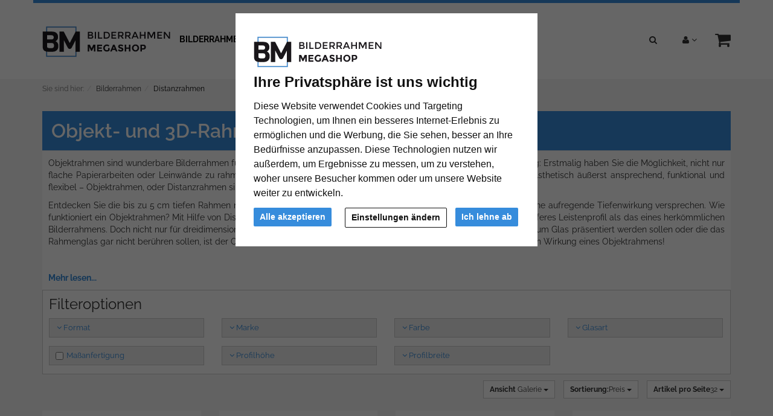

--- FILE ---
content_type: text/html; charset=UTF-8
request_url: https://www.bilderrahmen-megashop.de/bilderrahmen/distanzrahmen/?ldtype=grid&_artperpage=32&listorderby=oxvarminprice&listorder=desc&pgNr=0&cl=alist&searchparam=&cnid=2043000
body_size: 16195
content:
<!DOCTYPE html><html lang="de" ><head><meta http-equiv="X-UA-Compatible" content="IE=edge"><meta name="viewport" id="Viewport" content="width=device-width, initial-scale=1, maximum-scale=1, minimum-scale=1, user-scalable=no"><meta http-equiv="Content-Type" content="text/html; charset=UTF-8"><title>Objekt- und 3D-Rahmen | Bilderrahmen-Megashop.de</title><meta name="description" content="Innovative Rahmenl&ouml;sung f&uuml;r ihre 3D-Lieblingserinnerungen.Rahmen Sie Objekte mit einer Tiefe bis zu 5 cm.Aluminium oder Kunststoff-Ausf&uuml;hrungen mit edlem Charakter.Entdecken Sie die Unibox!G&uuml;nstige Preise im Megashop."><meta name="keywords" content="bilderrahmen, distanzrahmen"><meta property="og:site_name" content="https://www.bilderrahmen-megashop.de/"><meta property="og:title" content="Objekt- und 3D-Rahmen | Bilderrahmen-Megashop.de"><meta property="og:description" content="Innovative Rahmenl&ouml;sung f&uuml;r ihre 3D-Lieblingserinnerungen.Rahmen Sie Objekte mit einer Tiefe bis zu 5 cm.Aluminium oder Kunststoff-Ausf&uuml;hrungen mit edlem Charakter.Entdecken Sie die Unibox!G&uuml;nstige Preise im Megashop."><meta property="og:type" content="website"><meta property="og:image" content="https://www.bilderrahmen-megashop.de/out/flow_mega/img/basket.png"><meta property="og:url" content="https://www.bilderrahmen-megashop.de/"><link rel="canonical" href="https://www.bilderrahmen-megashop.de/bilderrahmen/distanzrahmen/"><link rel="apple-touch-icon-precomposed" media="screen and (resolution: 163dpi)" href="https://www.bilderrahmen-megashop.de/out/flow_mega/img/favicons/favicon_512x512.png" /><link rel="apple-touch-icon-precomposed" href="https://www.bilderrahmen-megashop.de/out/flow_mega/img/favicons/favicon_512x512.png" /><link rel="apple-touch-icon-precomposed" media="screen and (resolution: 132dpi)" href="https://www.bilderrahmen-megashop.de/out/flow_mega/img/favicons/favicon_512x512.png" /><link rel="apple-touch-icon-precomposed" sizes="72x72" href="https://www.bilderrahmen-megashop.de/out/flow_mega/img/favicons/favicon_512x512.png" /><link rel="apple-touch-icon-precomposed" media="screen and (resolution: 326dpi)" href="https://www.bilderrahmen-megashop.de/out/flow_mega/img/favicons/favicon_512x512.png" /><link rel="apple-touch-icon-precomposed" sizes="114x114" href="https://www.bilderrahmen-megashop.de/out/flow_mega/img/favicons/favicon_512x512.png" /><link rel="apple-touch-icon-precomposed" sizes="144x144" href="https://www.bilderrahmen-megashop.de/out/flow_mega/img/favicons/favicon_512x512.png" /><meta name="msapplication-TileColor" content="#FFFFFF"> <meta name="msapplication-TileImage" content="https://www.bilderrahmen-megashop.de/out/flow_mega/img/favicons/favicon_512x512.png"><link rel="fluid-icon" href="https://www.bilderrahmen-megashop.de/out/flow_mega/img/favicons/favicon_512x512.png" title="Objekt- und 3D-Rahmen | Bilderrahmen-Megashop.de" /><link rel="shortcut icon" href="https://www.bilderrahmen-megashop.de/out/flow_mega/img/favicons/favicon.ico?rand=1" type="image/x-icon" /><link rel="icon" href="https://www.bilderrahmen-megashop.de/out/flow_mega/img/favicons/favicon_16x16.png" sizes="16x16" /><link rel="icon" href="https://www.bilderrahmen-megashop.de/out/flow_mega/img/favicons/favicon_32x32.png" sizes="32x32" /><link rel="icon" href="https://www.bilderrahmen-megashop.de/out/flow_mega/img/favicons/favicon_48x48.png" sizes="48x48" /><link rel="icon" href="https://www.bilderrahmen-megashop.de/out/flow_mega/img/favicons/favicon_64x64.png" sizes="64x64" /><link rel="icon" href="https://www.bilderrahmen-megashop.de/out/flow_mega/img/favicons/favicon_128x128.png" sizes="128x128" /><link rel="stylesheet" type="text/css" href="https://www.bilderrahmen-megashop.de/modules/ava/Filter/out/css/flow-theme.min.css" /><link rel="stylesheet" type="text/css" href="https://www.bilderrahmen-megashop.de/modules/ava/Search/out/src/css/AvaSearch.min.css" /><link rel="stylesheet" type="text/css" href="https://www.bilderrahmen-megashop.de/modules/bestit/amazonpay4oxid/out/src/css/bestitamazonpay4oxid.css" /><link rel="stylesheet" type="text/css" href="https://www.bilderrahmen-megashop.de/out/flow_mega/src/css/styles.min.css?1665409974" /><script async src="https://www.googletagmanager.com/gtag/js?id=G-66M2CVK11K"></script><script> window.dataLayer = window.dataLayer || [];	function gtag(){dataLayer.push(arguments);}	gtag('js', new Date());</script> <script> gtag('consent', 'default', {
'ad_storage': 'denied',
'ad_user_data': 'denied',
'ad_personalization': 'denied',
'analytics_storage': 'denied' });</script> <script type="text/plain" data-cookie-consent="tracking">gtag('consent', 'update', {"analytics_storage":"granted"});</script><script type="text/plain" data-cookie-consent="targeting">gtag('consent', 'update', {"ad_storage":"granted","ad_user_data":"granted","ad_personalization":"granted"});</script><script type="text/javascript" >gtag('config', 'UA-40405536-4', {'anonymize_ip': true});gtag('config', 'G-66M2CVK11K');</script><style type="text/css">.listproductitem_image.second{position:absolute;border:1px solid #DBDBDB;max-width:30%;top:0}.listproductitem_image.second img{width:100%}.gridView .listproductitem_image.second{right:15px}.lineView .listproductitem_image.second{right:0}.AvaQuickSearchResult{display:none!important}#AvaSearchResult .content a,#AvaSearchResult .categories a{color:#368cdc}.cl-contact h2.page-header,.cl-contact .form-group .alert{display:none}.cl-contact #cfModal .row{padding:10px}body #catTextPart1 a{color:#368cdc}.ava_filter .teaser{font-size:24px}.ava_filter .btn,.ava_filter .btn:hover,.ava_filter .btn:focus,.ava_filter .btn:active,.ava_filter .btn:disabled{border-radius:0}.ava_filter .filterhead .btn{color:#368cdc}.ava_filter .filterhead.active .btn,.ava_filter .filterListItems .entry:focus,.ava_filter .filterListItems .entry:active{background-color:#2172be}.input-group-addon{width:auto}.tns-nav{text-align:center}.tns-item img{display:block;width:100%}.tns-nav button{background:#ccc;width:12px;height:12px;border-radius:0;margin:5px 7px;border:none}.tns-nav>.tnsButton[aria-controls]{color:#ddd;margin-left:0;margin-right:0;margin-top:4px;padding-left:2px;padding-right:2px}.tns-nav>.tnsButton.tns-nav-active{color:#999}.tns-nav button:hover,.tns-nav button.tns-nav-active{background:#888}.avaSlider{white-space:nowrap;overflow:hidden}.promoSlider{padding:0 15px;position:relative}.promoSlider .tns-nav{position:absolute;top:15px;right:25px;width:auto;text-align:right}.promoSlider .tns-nav button{background:#000}.promoSlider .tns-nav button:hover,{background:#ccc}.promoSlider .tns-nav button.tns-nav-active{background:#368cdc}.promoSlider .item{position:relative;display:inline-block}.promoSlider .item .content{position:absolute;bottom:15px;left:15px;padding:0 15px;text-align:left;background-color:rgba(255,255,255,.9);color:#000;width:40%}.promoSlider .item p{text-align:left;font-size:1.2em}@media screen and (max-width:767px){.promoSlider .item .content{width:auto}.promoSlider .item p{display:none}.promoSlider .item h1{font-size:26px}}.promoSlider .item .overline{position:relative;text-transform:uppercase;top:-15px;background:#c00;font-size:130%;padding:5px 20px;color:#fff;margin:0 auto;display:inline;display:none}.promoSlider .item .headline{margin-bottom:0;font-size:130%;line-height:1.2em}.magazin .item .content{width:100%;position:relative}.magazin .tns-nav button{border-radius:25px}.magazin .tns-nav{text-align:center;background-color:#fff;padding-top:15px}div.promoBox{margin-left:-40px}:root{--bs-primary:#cccccc;--bs-secondary:#368cdc}.text ul li{list-style-type:none;margin-left:15px;padding-bottom:1em;list-style-type:disc}.text a{color:#368cdc}#catTextPart1 p{text-align:justify}#catTextPart2{position:relative;border:1px solid #bbb;background:#fff;margin-top:10px;padding:10px;text-align:justify}#catTextPart1 a{color:#c00000;font-weight:700}.content p{text-align:justify}.content a{color:#368cdc}.btn.btn-primary{background-color:#368cdc}.cc-nb-buttons-container button.btn:focus{filter:brightness(100%)}@media (min-width:480px){.cc-nb-buttons-container .cc-nb-changep{position:absolute;left:50%;margin-left:-69px}.cc-nb-buttons-container button.cc-nb-reject{float:right}}@media (max-width:515px){.termsfeed-com---reset div .cc-nb-buttons-container{display:-webkit-box;display:-moz-box;display:box;-webkit-box-orient:vertical;-moz-box-orient:vertical;box-orient:vertical}.cc-nb-buttons-container .cc-nb-changep{-webkit-box-ordinal-group:2;-moz-box-ordinal-group:2;box-ordinal-group:2}.cc-nb-buttons-container .cc-nb-reject{-webkit-box-ordinal-group:3;-moz-box-ordinal-group:3;box-ordinal-group:3}}</style> </head ><body class="cl-alist" style="background:#fff;"><div class="fullwidth-container"> <div class="main-row"> <header id="header" ><div class="container"><div class="row"> <div class="header-box"><div class="pull-right menus-col"><div class="menu-dropdowns pull-right search-col" role="group"><div class="btn-group"><button type="button" class="btn dropdown-toggle" data-toggle="dropdown" data-href=""><i class="fa fa-search"></i></button><div class="dropdown-menu pull-right" > <form class="form search" role="form" action="https://www.bilderrahmen-megashop.de/index.php?force_sid=vqs4uvka5k6tfagmrist5uv25v&amp;" method="get" name="search"> <input type="hidden" name="stoken" value="7B6429CB" /><input type="hidden" name="sid" value="vqs4uvka5k6tfagmrist5uv25v" /><input type="hidden" name="lang" value="0" /> <input type="hidden" name="cl" value="search"> <div class="input-group"><span class="input-group-btn"><button type="submit" class="btn btn-primary" title="Suchen"> <i class="fa fa-search"></i></button></span><input class="form-control" type="text" id="searchParam" name="searchparam" value="" placeholder="Suche"> </div> </form><div class="AvaQuickSearchResult" ><div id="close" class="close"> [<span class="fa fa-times"></span>]</div><div class="result" ></div></div></div></div> <div class="btn-group service-menu showLogin"><button type="button" class="btn dropdown-toggle" data-toggle="dropdown" data-href="https://www.bilderrahmen-megashop.de/mein-konto/?force_sid=vqs4uvka5k6tfagmrist5uv25v"><i class="fa fa-user"></i> <i class="fa fa-angle-down hidden-xs"></i></button><ul class="dropdown-menu dropdown-menu-right pull-right" role="menu"> <li> <div class="row"><div class="col-xs-12 col-sm-5 pull-right"><div class="service-menu-box clearfix"><div class="topPopList"><span class="lead">Konto</span><div class="flyoutBox"> <ul id="services" class="list-unstyled"> <li><a href="https://www.bilderrahmen-megashop.de/mein-konto/?force_sid=vqs4uvka5k6tfagmrist5uv25v">Mein Konto</a></li><li><a href="https://www.bilderrahmen-megashop.de/mein-produktvergleich/?force_sid=vqs4uvka5k6tfagmrist5uv25v">Mein Artikelvergleich</a></li><li><a href="https://www.bilderrahmen-megashop.de/mein-merkzettel/?force_sid=vqs4uvka5k6tfagmrist5uv25v"><span>Mein Merkzettel</span></a></li><li><a href="https://www.bilderrahmen-megashop.de/mein-wunschzettel/?force_sid=vqs4uvka5k6tfagmrist5uv25v"><span>Mein Wunschzettel</span></a> </li><li><a href="https://www.bilderrahmen-megashop.de/meine-lieblingslisten/?force_sid=vqs4uvka5k6tfagmrist5uv25v"><span>Meine Lieblingslisten</span></a> </li> </ul></div></div> </div></div><div class="col-xs-12 col-sm-7"><div class="service-menu-box clearfix"> <form class="form" id="login" name="login" action="https://www.bilderrahmen-megashop.de/index.php?force_sid=vqs4uvka5k6tfagmrist5uv25v&amp;" method="post"><div id="loginBox" class="loginBox" > <input type="hidden" name="stoken" value="7B6429CB" /><input type="hidden" name="sid" value="vqs4uvka5k6tfagmrist5uv25v" /><input type="hidden" name="lang" value="0" /> <input type="hidden" name="cnid" value="2043000" /><input type="hidden" name="ldtype" value="grid" /><input type="hidden" name="actcontrol" value="alist" /><input type="hidden" name="searchparam" value="" /> <input type="hidden" name="fnc" value="login_noredirect"> <input type="hidden" name="cl" value="alist"><input type="hidden" name="pgNr" value="0"> <input type="hidden" name="CustomError" value="loginBoxErrors"> <span class="lead">Anmelden</span> <div class="form-group"> <input id="loginEmail" type="email" name="lgn_usr" value="" class="form-control" placeholder="E-Mail-Adresse"> </div> <div class="form-group"> <div class="input-group"><input id="loginPasword" type="password" name="lgn_pwd" class="form-control" value="" placeholder="Passwort"><span class="input-group-btn"><a class="forgotPasswordOpener btn btn-default" href="https://www.bilderrahmen-megashop.de/passwort-vergessen/?force_sid=vqs4uvka5k6tfagmrist5uv25v" title="Passwort vergessen?">?</a></span> </div> </div><div class="checkbox"><label><input type="checkbox" class="checkbox" value="1" name="lgn_cook" id="remember"> Passwort merken</label> </div> <button type="submit" class="btn btn-primary">Anmelden</button><a class="btn" id="registerLink" role="button" href="https://www.bilderrahmen-megashop.de/konto-eroeffnen/?force_sid=vqs4uvka5k6tfagmrist5uv25v" title="Registrieren">Registrieren</a> </div></form></div></div> </div> </li></ul></div> <div class="btn-group minibasket-menu"><button type="button" class="btn dropdown-toggle" data-toggle="dropdown" data-href="https://www.bilderrahmen-megashop.de/warenkorb/?force_sid=vqs4uvka5k6tfagmrist5uv25v"> <i class="fa fa-shopping-cart fa-2x" aria-hidden="true"></i></button><ul class="dropdown-menu dropdown-menu-right pull-right" role="menu"> <li> <div class="row"><div class="col-xs-12 pull-right"><div class="minibasket-menu-box"> <div class="alert alert-info">Der Warenkorb ist leer.</div></div></div> </div> </li></ul></div> </div></div><div class="pull-left logo-col"> <a href="https://www.bilderrahmen-megashop.de/index.php?force_sid=vqs4uvka5k6tfagmrist5uv25v&amp;" title=""> <img src="https://www.bilderrahmen-megashop.de/out/flow_mega/img/logo_mega.png" alt="" style="width:auto;max-width:349px;height:auto;max-height:109px;"></a></div> <div class="navigation col-xs-12 col-md-7 col-lg-8"><nav id="mainnav" class="navbar navbar-default" role="navigation"> <div class="navbar-header"><button type="button" class="navbar-toggle" data-toggle="collapse" data-target=".navbar-ex1-collapse"> <span class="sr-only">Toggle navigation</span> <span class="icon-bar"></span> <span class="icon-bar"></span> <span class="icon-bar"></span></button><span class="visible-xs-inline">Menü</span></div><div class="collapse navbar-collapse navbar-ex1-collapse"><ul id="navigation" class="nav navbar-nav"><li class="active dropdown"><a href="https://www.bilderrahmen-megashop.de/bilderrahmen/?force_sid=vqs4uvka5k6tfagmrist5uv25v" class="dropdown-toggle" data-toggle="dropdown">Bilderrahmen <i class="fa fa-angle-down"></i></a> <ul class="dropdown-menu"><li ><a href="https://www.bilderrahmen-megashop.de/bilderrahmen/alurahmen/?force_sid=vqs4uvka5k6tfagmrist5uv25v">Alurahmen</a></li><li ><a href="https://www.bilderrahmen-megashop.de/bilderrahmen/holzrahmen/?force_sid=vqs4uvka5k6tfagmrist5uv25v">Holzrahmen</a></li><li ><a href="https://www.bilderrahmen-megashop.de/bilderrahmen/rahmenlose-bildhalter/?force_sid=vqs4uvka5k6tfagmrist5uv25v">Rahmenlose Bildhalter</a></li> <li ><a href="https://www.bilderrahmen-megashop.de/bilderrahmen/galerierahmen/?force_sid=vqs4uvka5k6tfagmrist5uv25v">Galerierahmen</a></li><li class="active"><a class="current" href="https://www.bilderrahmen-megashop.de/bilderrahmen/distanzrahmen/?force_sid=vqs4uvka5k6tfagmrist5uv25v">Distanzrahmen</a></li> </ul></li><li class=" dropdown"><a href="https://www.bilderrahmen-megashop.de/formate/?force_sid=vqs4uvka5k6tfagmrist5uv25v" class="dropdown-toggle" data-toggle="dropdown">Formate <i class="fa fa-angle-down"></i></a> <ul class="dropdown-menu"><li ><a href="https://www.bilderrahmen-megashop.de/formate/bilderrahmen-nach-mass/?force_sid=vqs4uvka5k6tfagmrist5uv25v">Bilderrahmen nach Maß</a></li><li ><a href="https://www.bilderrahmen-megashop.de/formate/alle-bilderrahmengroessen/?force_sid=vqs4uvka5k6tfagmrist5uv25v">Alle Bilderrahmengrößen</a></li><li ><a href="https://www.bilderrahmen-megashop.de/formate/21x29-7-cm-a4/?force_sid=vqs4uvka5k6tfagmrist5uv25v">21x29,7 cm (A4)</a></li> <li ><a href="https://www.bilderrahmen-megashop.de/formate/24x30-cm/?force_sid=vqs4uvka5k6tfagmrist5uv25v">24x30 cm</a></li> <li ><a href="https://www.bilderrahmen-megashop.de/formate/29-7x42-cm-a3/?force_sid=vqs4uvka5k6tfagmrist5uv25v">29,7x42 cm (A3)</a></li> <li ><a href="https://www.bilderrahmen-megashop.de/formate/30x40-cm/?force_sid=vqs4uvka5k6tfagmrist5uv25v">30x40 cm</a></li> <li ><a href="https://www.bilderrahmen-megashop.de/formate/40x50-cm/?force_sid=vqs4uvka5k6tfagmrist5uv25v">40x50 cm</a></li><li ><a href="https://www.bilderrahmen-megashop.de/formate/40x60-cm/?force_sid=vqs4uvka5k6tfagmrist5uv25v">40x60 cm</a></li> <li ><a href="https://www.bilderrahmen-megashop.de/formate/42x59-4-cm-a2/?force_sid=vqs4uvka5k6tfagmrist5uv25v">42x59,4 cm (A2)</a></li><li ><a href="https://www.bilderrahmen-megashop.de/formate/50x50-cm/?force_sid=vqs4uvka5k6tfagmrist5uv25v">50x50 cm</a></li><li ><a href="https://www.bilderrahmen-megashop.de/formate/50x60-cm/?force_sid=vqs4uvka5k6tfagmrist5uv25v">50x60 cm</a></li> <li ><a href="https://www.bilderrahmen-megashop.de/formate/50x70-cm/?force_sid=vqs4uvka5k6tfagmrist5uv25v">50x70 cm</a></li> <li ><a href="https://www.bilderrahmen-megashop.de/formate/59-4x84-1-cm-a1/?force_sid=vqs4uvka5k6tfagmrist5uv25v">59,4x84,1 cm (A1)</a></li> <li ><a href="https://www.bilderrahmen-megashop.de/formate/60x70-cm/?force_sid=vqs4uvka5k6tfagmrist5uv25v">60x70 cm</a></li> <li ><a href="https://www.bilderrahmen-megashop.de/formate/60x80-cm/?force_sid=vqs4uvka5k6tfagmrist5uv25v">60x80 cm</a></li><li ><a href="https://www.bilderrahmen-megashop.de/formate/70x80-cm/?force_sid=vqs4uvka5k6tfagmrist5uv25v">70x80 cm</a></li><li ><a href="https://www.bilderrahmen-megashop.de/formate/70x90-cm/?force_sid=vqs4uvka5k6tfagmrist5uv25v">70x90 cm</a></li><li ><a href="https://www.bilderrahmen-megashop.de/formate/70x100-cm/?force_sid=vqs4uvka5k6tfagmrist5uv25v">70x100 cm</a></li> <li ><a href="https://www.bilderrahmen-megashop.de/formate/84-1x118-9-cm-a0/?force_sid=vqs4uvka5k6tfagmrist5uv25v">84,1x118,9 cm (A0)</a></li> </ul></li><li class=" dropdown"><a href="https://www.bilderrahmen-megashop.de/marken/?force_sid=vqs4uvka5k6tfagmrist5uv25v" class="dropdown-toggle" data-toggle="dropdown">Marken <i class="fa fa-angle-down"></i></a> <ul class="dropdown-menu"> <li ><a href="https://www.bilderrahmen-megashop.de/marken/roggenkamp/?force_sid=vqs4uvka5k6tfagmrist5uv25v">ROGGENKAMP</a></li></ul></li><li class=" dropdown"><a href="https://www.bilderrahmen-megashop.de/passepartouts/?force_sid=vqs4uvka5k6tfagmrist5uv25v" class="dropdown-toggle" data-toggle="dropdown">Passepartouts <i class="fa fa-angle-down"></i></a> <ul class="dropdown-menu"><li ><a href="https://www.bilderrahmen-megashop.de/passepartouts/standardformat/?force_sid=vqs4uvka5k6tfagmrist5uv25v">Standardformat</a></li><li ><a href="https://www.bilderrahmen-megashop.de/passepartouts/ausschnitt-nach-mass/?force_sid=vqs4uvka5k6tfagmrist5uv25v">Ausschnitt nach Maß</a></li><li ><a href="https://www.bilderrahmen-megashop.de/passepartouts/massanfertigung/?force_sid=vqs4uvka5k6tfagmrist5uv25v">Maßanfertigung</a></li> </ul></li><li class=" dropdown"><a href="https://www.bilderrahmen-megashop.de/zubehoer/?force_sid=vqs4uvka5k6tfagmrist5uv25v" class="dropdown-toggle" data-toggle="dropdown">Zubehör <i class="fa fa-angle-down"></i></a> <ul class="dropdown-menu"><li ><a href="https://www.bilderrahmen-megashop.de/zubehoer/rueckwaende/?force_sid=vqs4uvka5k6tfagmrist5uv25v">Rückwände</a></li> </ul></li> </ul><ul class="nav navbar-nav navbar-right fixed-header-actions"> <li><a href="https://www.bilderrahmen-megashop.de/warenkorb/?force_sid=vqs4uvka5k6tfagmrist5uv25v" rel="nofollow"><i class="fa fa-shopping-cart"></i> </a></li><li> <a href="javascript:void(null)" class="search-toggle" rel="nofollow"> <i class="fa fa-search"></i> </a></li></ul></div> </nav></div><div class="clearfix" ></div> </div> </div></div></header><div id="wrapper" ><div class="container"> <div class="underdog"> <div class="row"> </div> <div class="content-box"><div class="row"><div class="col-xs-12"><ol id="breadcrumb" class="breadcrumb"><li class="text-muted">Sie sind hier:</li><li itemscope itemtype="http://data-vocabulary.org/Breadcrumb"><a href="https://www.bilderrahmen-megashop.de/bilderrahmen/?force_sid=vqs4uvka5k6tfagmrist5uv25v" title="Bilderrahmen" itemprop="url"><span itemprop="title">Bilderrahmen</span></a></li><li itemscope itemtype="http://data-vocabulary.org/Breadcrumb" class="active"><a href="https://www.bilderrahmen-megashop.de/bilderrahmen/distanzrahmen/?force_sid=vqs4uvka5k6tfagmrist5uv25v" title="Distanzrahmen" itemprop="url"><span itemprop="title">Distanzrahmen</span></a></li></ol></div></div><div class="row"><div class="col-xs-12 "><div id="content"> <div class="page-header"><h1>Objekt- und 3D-Rahmen</h1></div><div id="catDescLocator" id="categoryDescription" ><div id="catTextPart1"><p>Objektrahmen sind wunderbare Bilderrahmen f&uuml;r eine vielseitige Einsatzbereitschaft und einzigartige, innovative Bildwirkung: Erstmalig haben Sie die M&ouml;glichkeit, nicht nur flache Papierarbeiten oder Leinw&auml;nde zu rahmen, sondern echte, drei-dimensionale Objekte. Ein Schritt in die Zukunft! &Auml;sthetisch &auml;u&szlig;erst ansprechend, funktional und flexibel &ndash; Objektrahmen, oder Distanzrahmen sind l&auml;ngst geliebte Rahmenl&ouml;sungen.</p><p>Entdecken Sie die bis zu 5 cm tiefen Rahmen mit Abstandsleiste, die eine genaue Platzierung Ihrer Lieblingsst&uuml;cke und eine aufregende Tiefenwirkung versprechen. Wie funktioniert ein Objektrahmen? Mit Hilfe von Distanzleisten im Rahmeninneren: Der Objektrahmen verf&uuml;gt &uuml;ber ein etwas tieferes Leistenprofil als das eines herk&ouml;mmlichen Bilderrahmens. Doch nicht nur f&uuml;r dreidimensionale Gegenst&auml;nde, sondern auch f&uuml;r Bilder, die in einem gewissen Abstand zum Glas pr&auml;sentiert werden sollen oder die das Rahmenglas gar nicht ber&uuml;hren sollen, ist der Objektrahmen enorm reizvoll. Lassen Sie sich &uuml;berraschen von der effektvollen Wirkung eines Objektrahmens!</p><p>&nbsp;</p><!-- read_more --><h3>Erinnerungen rahmen</h3><p>&nbsp;</p><p>In der Umgangssprache wird der Objekt- oder Distanzrahmen manchmal als 3D-Rahmen bezeichnet, weil sich mit ihm ein Wunsch vieler Kunden verwirklicht: die Rahmung von Objekten. Ob Fan-Trikot, M&uuml;nzen, Karten, Schallplatten, Schmuck, Muscheln und Sand vom letzten Urlaub &ndash; solange Ihre Erinnerung nicht die Tiefe von 5cm &uuml;berschreitet, l&auml;sst sie sich im Objektrahmen perfekt pr&auml;sentieren!</p><p>&nbsp;</p><p>Auch Bilder und Fotografien k&ouml;nnen in einem Objektrahmen vielversprechend wirken. Die Abstandsleiste garantiert einen aufregenden Schwebe-Effekt, der dem eines Schattenfugenrahmens f&uuml;r Leinw&auml;nde gleicht. So befindet sich Ihr Kunstwerk nicht wie bei der konventionellen Rahmung direkt hinter der Glasscheibe, sondern &bdquo;schwebt&ldquo; in einem gewissen Abstand im Rahmen &ndash; ein Abstand, der auch den Betrachter ins Staunen versetzt! Originell, spannend, drei-dimensional! Schattenwirkungen regen das Verh&auml;ltnis von Rahmen und Bildmedium, Kunstwerk und Betrachter stets an.</p><p>&nbsp;</p><p>Im Megashop k&ouml;nnen Sie Distanzrahmen aus Holz und Aluminium bestellen, sowie aus verschiedenen Profilst&auml;rken und Farben w&auml;hlen. Der Rahmen kann also einwandfrei auf Ihr Kunstwerk abgestimmt werden und passt sich funktional an fast alle Umgebungen an. Dank einer speziell entwickelten, einfachen Verschlusstechnik, eignen sich Objektrahmen vorz&uuml;glich als Wechselrahmen.</p><p><strong>Tipp:</strong> Entdecken Sie unseren einzigartigen Trikotrahmen, in den sie mit Hilfe von Nadeln, Magneten oder B&uuml;geln, T-Shirts und Trikots sicher fixieren k&ouml;nnen!</p><p>&nbsp;</p><h3>Die Unibox</h3><p>Ein ganz besonderer Hingucker ist die Unibox, die sich auch wunderbar als Geschenk eignet. Haben Sie schon einen Bilderrahmen der Ihnen gef&auml;llt, in den aber nicht alles hineinpasst? Kein Problem! Die Unibox ist in vielen Standard &ndash; und Sondergr&ouml;&szlig;en mit bis zu 5 cm Ladetiefe erh&auml;ltlich. Schrauben Sie sie ganz einfach an den Bilderrahmen geschraubt und verwenden Sie sich als praktische Wechselbox. Ohne Verkleben! Die Unibox hat ein wei&szlig;es Holzprofil, Zubeh&ouml;r zur Befestigung und Aufh&auml;ngung, sowie einem Passepartout Karton ohne Ausschnitt f&uuml;r die sichtbare Seite der R&uuml;ckwand sind im Lieferumfang enthalten.</p><p>&nbsp;</p><iframe width="560" height="315" src="https://www.youtube-nocookie.com/embed/s520p6-dX_I" frameborder="0" allowfullscreen></iframe></div></div> <div class="ava_filter"> <div class="preload"><img src="https://www.bilderrahmen-megashop.de/modules/ava/Filter/out/img/loading.gif"/></div> <div class="controls" ><strong class="h2 teaser toogleFilterSelection" ><span class="showHideIcon fa fa-angle-down"></span></strong ><style>.ava_filter .teaser:before{	content: 'Filteroptionen'}</style><div class="filterSelectionContainer" ><div id="filtername_format_cm" class="filter Formatfilter filtername_format_cm" data-id="format_cm" > <div class="filterhead ava_filter_title" > <button class="btn" title="Format" data-listid='filterListItems_format_cm' ><span class="fa fa-angle-down"></span>Format</button> </div><div id="filterListItems_format_cm" class="filterListItems " ><button class="btn entry toggleSubList"><span class="icon glyphicon glyphicon-chevron-right" ></span>Standard</button><div class="list sublist" ><div class="listcontainer" ><ul><li><button type="button" class="btn entry" data-filter="format_cm" data-value="7x10" >7 x 10 cm</button></li><li><button type="button" class="btn entry" data-filter="format_cm" data-value="9x13" >9 x 13 cm</button></li><li><button type="button" class="btn entry" data-filter="format_cm" data-value="10x15" >10 x 15 cm</button></li><li><button type="button" class="btn entry" data-filter="format_cm" data-value="13x18" >13 x 18 cm</button></li><li><button type="button" class="btn entry" data-filter="format_cm" data-value="15x20" >15 x 20 cm</button></li><li><button type="button" class="btn entry" data-filter="format_cm" data-value="18x24" >18 x 24 cm</button></li><li><button type="button" class="btn entry" data-filter="format_cm" data-value="18x27" >18 x 27 cm</button></li><li><button type="button" class="btn entry" data-filter="format_cm" data-value="20x25" >20 x 25 cm</button></li><li><button type="button" class="btn entry" data-filter="format_cm" data-value="20x28" >20 x 28 cm</button></li><li><button type="button" class="btn entry" data-filter="format_cm" data-value="20x30" >20 x 30 cm</button></li><li><button type="button" class="btn entry" data-filter="format_cm" data-value="21x29,7" >21 x 29,7 cm (A4)</button></li><li><button type="button" class="btn entry" data-filter="format_cm" data-value="24x30" >24 x 30 cm</button></li><li><button type="button" class="btn entry" data-filter="format_cm" data-value="28x35" >28 x 35 cm</button></li><li><button type="button" class="btn entry" data-filter="format_cm" data-value="29,7x42" >29,7 x 42 cm (A3)</button></li><li><button type="button" class="btn entry" data-filter="format_cm" data-value="30x40" >30 x 40 cm</button></li><li><button type="button" class="btn entry" data-filter="format_cm" data-value="30x45" >30 x 45 cm</button></li><li><button type="button" class="btn entry" data-filter="format_cm" data-value="30,5x91,5" >30,5 x 91,5 cm</button></li><li><button type="button" class="btn entry" data-filter="format_cm" data-value="35x50" >35 x 50 cm</button></li><li><button type="button" class="btn entry" data-filter="format_cm" data-value="40x50" >40 x 50 cm</button></li><li><button type="button" class="btn entry" data-filter="format_cm" data-value="40x60" >40 x 60 cm</button></li><li><button type="button" class="btn entry" data-filter="format_cm" data-value="42x59,4" >42 x 59,4 cm (A2)</button></li><li><button type="button" class="btn entry" data-filter="format_cm" data-value="45x60" >45 x 60 cm</button></li><li><button type="button" class="btn entry" data-filter="format_cm" data-value="50x50" >50 x 50 cm</button></li><li><button type="button" class="btn entry" data-filter="format_cm" data-value="50x60" >50 x 60 cm</button></li><li><button type="button" class="btn entry" data-filter="format_cm" data-value="50x70" >50 x 70 cm</button></li><li><button type="button" class="btn entry" data-filter="format_cm" data-value="59,4x84,1" >59,4 x 84,1 cm (A1)</button></li><li><button type="button" class="btn entry" data-filter="format_cm" data-value="60x70" >60 x 70 cm</button></li><li><button type="button" class="btn entry" data-filter="format_cm" data-value="60x80" >60 x 80 cm</button></li><li><button type="button" class="btn entry" data-filter="format_cm" data-value="60x90" >60 x 90 cm</button></li><li><button type="button" class="btn entry" data-filter="format_cm" data-value="61x91,5" >61 x 91,5 cm</button></li><li><button type="button" class="btn entry" data-filter="format_cm" data-value="62x93" >62 x 93 cm</button></li><li><button type="button" class="btn entry" data-filter="format_cm" data-value="70x90" >70 x 90 cm</button></li><li><button type="button" class="btn entry" data-filter="format_cm" data-value="70x100" >70 x 100 cm</button></li></ul></div><button class="scrollUp" data-control="scroll" data-direction="up" ><span class="fa fa-angle-up"></span></button><button class="scrollDown" data-control="scroll" data-direction="down" ><span class="fa fa-angle-down"></span></button></div><button class="btn entry toggleSubList"><span class="icon glyphicon glyphicon-chevron-right" ></span>DIN-Format</button><div class="list sublist" ><div class="listcontainer" ><ul><li><button type="button" class="btn entry" data-filter="format_cm" data-value="10,5x14,8" >10,5 x 14,8 cm (A6)</button></li><li><button type="button" class="btn entry" data-filter="format_cm" data-value="14,8x21" >14,8 x 21 cm (A5)</button></li><li><button type="button" class="btn entry" data-filter="format_cm" data-value="21x29,7" >21 x 29,7 cm (A4)</button></li><li><button type="button" class="btn entry" data-filter="format_cm" data-value="29,7x42" >29,7 x 42 cm (A3)</button></li><li><button type="button" class="btn entry" data-filter="format_cm" data-value="42x59,4" >42 x 59,4 cm (A2)</button></li><li><button type="button" class="btn entry" data-filter="format_cm" data-value="59,4x84,1" >59,4 x 84,1 cm (A1)</button></li></ul></div><button class="scrollUp" data-control="scroll" data-direction="up" ><span class="fa fa-angle-up"></span></button><button class="scrollDown" data-control="scroll" data-direction="down" ><span class="fa fa-angle-down"></span></button></div><button class="btn entry toggleSubList"><span class="icon glyphicon glyphicon-chevron-right" ></span>Fotoformat</button><div class="list sublist" ><div class="listcontainer" ><ul><li><button type="button" class="btn entry" data-filter="format_cm" data-value="7x10" >7 x 10 cm</button></li><li><button type="button" class="btn entry" data-filter="format_cm" data-value="9x13" >9 x 13 cm</button></li><li><button type="button" class="btn entry" data-filter="format_cm" data-value="10x15" >10 x 15 cm</button></li><li><button type="button" class="btn entry" data-filter="format_cm" data-value="13x18" >13 x 18 cm</button></li><li><button type="button" class="btn entry" data-filter="format_cm" data-value="15x20" >15 x 20 cm</button></li><li><button type="button" class="btn entry" data-filter="format_cm" data-value="18x24" >18 x 24 cm</button></li></ul></div><button class="scrollUp" data-control="scroll" data-direction="up" ><span class="fa fa-angle-up"></span></button><button class="scrollDown" data-control="scroll" data-direction="down" ><span class="fa fa-angle-down"></span></button></div><button class="btn entry toggleSubList"><span class="icon glyphicon glyphicon-chevron-right" ></span>Quadratisch</button><div class="list sublist" ><div class="listcontainer" ><ul><li><button type="button" class="btn entry" data-filter="format_cm" data-value="10x10" >10 x 10 cm</button></li><li><button type="button" class="btn entry" data-filter="format_cm" data-value="13x13" >13 x 13 cm</button></li><li><button type="button" class="btn entry" data-filter="format_cm" data-value="20x20" >20 x 20 cm</button></li><li><button type="button" class="btn entry" data-filter="format_cm" data-value="30x30" >30 x 30 cm</button></li><li><button type="button" class="btn entry" data-filter="format_cm" data-value="40x40" >40 x 40 cm</button></li><li><button type="button" class="btn entry" data-filter="format_cm" data-value="50x50" >50 x 50 cm</button></li><li><button type="button" class="btn entry" data-filter="format_cm" data-value="60x60" >60 x 60 cm</button></li><li><button type="button" class="btn entry" data-filter="format_cm" data-value="70x70" >70 x 70 cm</button></li></ul></div><button class="scrollUp" data-control="scroll" data-direction="up" ><span class="fa fa-angle-up"></span></button><button class="scrollDown" data-control="scroll" data-direction="down" ><span class="fa fa-angle-down"></span></button></div><button class="btn entry toggleSubList"><span class="icon glyphicon glyphicon-chevron-right" ></span>Panorama</button><div class="list sublist" ><div class="listcontainer" ><ul><li><button type="button" class="btn entry" data-filter="format_cm" data-value="23x70" >23 x 70 cm</button></li><li><button type="button" class="btn entry" data-filter="format_cm" data-value="35x100" >35 x 100 cm</button></li><li><button type="button" class="btn entry" data-filter="format_cm" data-value="50x100" >50 x 100 cm</button></li></ul></div><button class="scrollUp" data-control="scroll" data-direction="up" ><span class="fa fa-angle-up"></span></button><button class="scrollDown" data-control="scroll" data-direction="down" ><span class="fa fa-angle-down"></span></button></div><button class="btn entry toggleSubList"><span class="icon glyphicon glyphicon-chevron-right" ></span>Weitere</button><div class="list sublist" ><div class="listcontainer" ><ul><li><button type="button" class="btn entry" data-filter="format_cm" data-value="18x32" >18 x 32 cm</button></li><li><button type="button" class="btn entry" data-filter="format_cm" data-value="21x28" >21 x 28 cm</button></li><li><button type="button" class="btn entry" data-filter="format_cm" data-value="25x30" >25 x 30 cm</button></li><li><button type="button" class="btn entry" data-filter="format_cm" data-value="25x35" >25 x 35 cm</button></li><li><button type="button" class="btn entry" data-filter="format_cm" data-value="25x50" >25 x 50 cm</button></li><li><button type="button" class="btn entry" data-filter="format_cm" data-value="25x60" >25 x 60 cm</button></li><li><button type="button" class="btn entry" data-filter="format_cm" data-value="25x70" >25 x 70 cm</button></li><li><button type="button" class="btn entry" data-filter="format_cm" data-value="25x80" >25 x 80 cm</button></li><li><button type="button" class="btn entry" data-filter="format_cm" data-value="27x48" >27 x 48 cm</button></li><li><button type="button" class="btn entry" data-filter="format_cm" data-value="45x80" >45 x 80 cm</button></li><li><button type="button" class="btn entry" data-filter="format_cm" data-value="50x65" >50 x 65 cm</button></li><li><button type="button" class="btn entry" data-filter="format_cm" data-value="50x75" >50 x 75 cm</button></li></ul></div><button class="scrollUp" data-control="scroll" data-direction="up" ><span class="fa fa-angle-up"></span></button><button class="scrollDown" data-control="scroll" data-direction="down" ><span class="fa fa-angle-down"></span></button></div></div><script type="text/javascript">document.getElementById('filtername_format_cm').style.display = 'inline-block';</script></div><div id="filtername_brand" class="filter Standardfilter filtername_brand" data-id="brand" > <div class="filterhead ava_filter_title" > <button class="btn" title="Marke" data-listid='filterListItems_brand' ><span class="fa fa-angle-down"></span>Marke</button> </div><div id="filterListItems_brand" class="filterListItems " ><button type="button" title="Effect" class="btn entry" data-filter="brand" data-value="EFF" >Effect</button><button type="button" title="Larson-Juhl" class="btn entry" data-filter="brand" data-value="AIC" >Larson-Juhl</button></div><script type="text/javascript">document.getElementById('filtername_brand').style.display = 'inline-block';</script></div><div id="filtername_color" class="filter Standardfilter filtername_color" data-id="color" > <div class="filterhead ava_filter_title" > <button class="btn" title="Farbe" data-listid='filterListItems_color' ><span class="fa fa-angle-down"></span>Farbe</button> </div><div id="filterListItems_color" class="filterListItems twoColumns" ><button type="button" class="btn entry" data-filter="color" data-value="blau" ><span class="color blau"></span> Blau</button><button type="button" class="btn entry" data-filter="color" data-value="braun" ><span class="color braun"></span> Braun</button><button type="button" class="btn entry" data-filter="color" data-value="eiche" ><span class="color eiche"></span> Eiche</button><button type="button" class="btn entry" data-filter="color" data-value="grau" ><span class="color grau"></span> Grau</button><button type="button" class="btn entry" data-filter="color" data-value="grün" ><span class="color gr__n"></span> Grün</button><button type="button" class="btn entry" data-filter="color" data-value="natur" ><span class="color natur"></span> Natur</button><button type="button" class="btn entry" data-filter="color" data-value="rot" ><span class="color rot"></span> Rot</button><button type="button" class="btn entry" data-filter="color" data-value="schwarz" ><span class="color schwarz"></span> Schwarz</button><button type="button" class="btn entry" data-filter="color" data-value="silber" ><span class="color silber"></span> Silber</button><button type="button" class="btn entry" data-filter="color" data-value="weiß" ><span class="color wei__"></span> Weiß</button></div><script type="text/javascript">document.getElementById('filtername_color').style.display = 'inline-block';</script></div><div id="filtername_glass" class="filter Standardfilter filtername_glass" data-id="glass" > <div class="filterhead ava_filter_title" > <button class="btn" title="Glasart" data-listid='filterListItems_glass' ><span class="fa fa-angle-down"></span>Glasart</button> </div><div id="filterListItems_glass" class="filterListItems " ><button type="button" title="Normalglas" class="btn entry" data-filter="glass" data-value="1" >Normalglas</button><button type="button" title="Ohne Glas" class="btn entry" data-filter="glass" data-value="4" >Ohne Glas</button></div><script type="text/javascript">document.getElementById('filtername_glass').style.display = 'inline-block';</script></div><div id="filtername_custom_size" class="filter SingleValueFilter filtername_custom_size" data-id="custom_size" ><div class="filterhead ava_filter_title" ><div class="btn"><input class="entry" id="cb_custom_size" type="checkbox" data-filter="custom_size" data-value="1" ><label for="cb_custom_size" >Maßanfertigung</label></div></div><script type="text/javascript">document.getElementById('filtername_custom_size').style.display = 'inline-block';</script></div><div id="filtername_profile_height" class="filter Standardfilter filtername_profile_height" data-id="profile_height" > <div class="filterhead ava_filter_title" > <button class="btn" title="Profilhöhe" data-listid='filterListItems_profile_height' ><span class="fa fa-angle-down"></span>Profilhöhe</button> </div><div id="filterListItems_profile_height" class="filterListItems " ><button type="button" title="1,6 - 2,5 cm" class="btn entry" data-filter="profile_height" data-value="s" >1,6 - 2,5 cm</button><button type="button" title="2,6 - 4 cm" class="btn entry" data-filter="profile_height" data-value="m" >2,6 - 4 cm</button><button type="button" title="4 > cm" class="btn entry" data-filter="profile_height" data-value="l" >4 > cm</button></div><script type="text/javascript">document.getElementById('filtername_profile_height').style.display = 'inline-block';</script></div><div id="filtername_profile_width" class="filter Standardfilter filtername_profile_width" data-id="profile_width" > <div class="filterhead ava_filter_title" > <button class="btn" title="Profilbreite" data-listid='filterListItems_profile_width' ><span class="fa fa-angle-down"></span>Profilbreite</button> </div><div id="filterListItems_profile_width" class="filterListItems " ><button type="button" title="1,5 <= cm" class="btn entry" data-filter="profile_width" data-value="xs" >1,5 <= cm</button><button type="button" title="1,6 - 2,5 cm" class="btn entry" data-filter="profile_width" data-value="s" >1,6 - 2,5 cm</button><button type="button" title="2,6 - 4 cm" class="btn entry" data-filter="profile_width" data-value="m" >2,6 - 4 cm</button></div><script type="text/javascript">document.getElementById('filtername_profile_width').style.display = 'inline-block';</script></div><noscript><div class="noScriptGlobal"><ul class="ListItems"><li><a class="" href="https://www.bilderrahmen-megashop.de/bilderrahmen/distanzrahmen/?force_sid=vqs4uvka5k6tfagmrist5uv25v?color=wei%C3%9F">Farbe wei�</a></li><li><a class="" href="https://www.bilderrahmen-megashop.de/bilderrahmen/distanzrahmen/?force_sid=vqs4uvka5k6tfagmrist5uv25v?color=schwarz">Farbe Schwarz</a></li> </ul></div> </noscript></div></div> </div> <div class="listRefine"> <div class="refineParams row clear"><div class="col-xs-12 pagination-options"> <div class="pull-left"> </div><div class="pull-right options"><div class="btn-group hidden-xs"><button type="button" class="btn btn-default btn-sm dropdown-toggle" data-toggle="dropdown"> <strong>Ansicht</strong> Galerie <span class="caret"></span></button><ul class="dropdown-menu" role="menu"> <li><a href="https://www.bilderrahmen-megashop.de/bilderrahmen/distanzrahmen/?force_sid=vqs4uvka5k6tfagmrist5uv25v&amp;ldtype=infogrid&amp;_artperpage=32&amp;pgNr=0&amp;?force_sid=vqs4uvka5k6tfagmrist5uv25v&amp;cl=alist&amp;searchparam=&amp;cnid=2043000" >Galerie zweispaltig</a></li> <li><a href="https://www.bilderrahmen-megashop.de/bilderrahmen/distanzrahmen/?force_sid=vqs4uvka5k6tfagmrist5uv25v&amp;ldtype=grid&amp;_artperpage=32&amp;pgNr=0&amp;?force_sid=vqs4uvka5k6tfagmrist5uv25v&amp;cl=alist&amp;searchparam=&amp;cnid=2043000" class="selected" >Galerie</a></li> <li><a href="https://www.bilderrahmen-megashop.de/bilderrahmen/distanzrahmen/?force_sid=vqs4uvka5k6tfagmrist5uv25v&amp;ldtype=line&amp;_artperpage=32&amp;pgNr=0&amp;?force_sid=vqs4uvka5k6tfagmrist5uv25v&amp;cl=alist&amp;searchparam=&amp;cnid=2043000" >Liste</a></li></ul></div><div class="btn-group"> <button type="button" class="btn btn-default btn-sm dropdown-toggle" data-toggle="dropdown"> <strong>Sortierung:</strong>Preis <span class="caret"></span> </button> <ul class="dropdown-menu" role="menu"><li class="desc active"><a href="https://www.bilderrahmen-megashop.de/bilderrahmen/distanzrahmen/?force_sid=vqs4uvka5k6tfagmrist5uv25v&amp;ldtype=grid&amp;_artperpage=32&amp;listorderby=oxvarminprice&amp;listorder=desc&amp;pgNr=0&amp;?force_sid=vqs4uvka5k6tfagmrist5uv25v&amp;cl=alist&amp;searchparam=&amp;cnid=2043000" title="Preis absteigend"> <i class="fa fa-caret-down"></i> Preis</a></li><li class="asc"><a href="https://www.bilderrahmen-megashop.de/bilderrahmen/distanzrahmen/?force_sid=vqs4uvka5k6tfagmrist5uv25v&amp;ldtype=grid&amp;_artperpage=32&amp;listorderby=oxvarminprice&amp;listorder=asc&amp;pgNr=0&amp;?force_sid=vqs4uvka5k6tfagmrist5uv25v&amp;cl=alist&amp;searchparam=&amp;cnid=2043000" title="Preis aufsteigend"> <i class="fa fa-caret-up"></i> Preis</a></li></ul></div><div class="btn-group"><button type="button" class="btn btn-default btn-sm dropdown-toggle" data-toggle="dropdown"><strong>Artikel pro Seite</strong>32 <span class="caret"></span></button><ul class="dropdown-menu" role="menu"><li> <a href="https://www.bilderrahmen-megashop.de/bilderrahmen/distanzrahmen/?force_sid=vqs4uvka5k6tfagmrist5uv25v&amp;ldtype=grid&amp;_artperpage=12&amp;pgNr=0&amp;?force_sid=vqs4uvka5k6tfagmrist5uv25v&amp;cl=alist&amp;searchparam=&amp;cnid=2043000" >12</a> </li><li> <a href="https://www.bilderrahmen-megashop.de/bilderrahmen/distanzrahmen/?force_sid=vqs4uvka5k6tfagmrist5uv25v&amp;ldtype=grid&amp;_artperpage=16&amp;pgNr=0&amp;?force_sid=vqs4uvka5k6tfagmrist5uv25v&amp;cl=alist&amp;searchparam=&amp;cnid=2043000" >16</a> </li><li> <a href="https://www.bilderrahmen-megashop.de/bilderrahmen/distanzrahmen/?force_sid=vqs4uvka5k6tfagmrist5uv25v&amp;ldtype=grid&amp;_artperpage=24&amp;pgNr=0&amp;?force_sid=vqs4uvka5k6tfagmrist5uv25v&amp;cl=alist&amp;searchparam=&amp;cnid=2043000" >24</a> </li><li> <a href="https://www.bilderrahmen-megashop.de/bilderrahmen/distanzrahmen/?force_sid=vqs4uvka5k6tfagmrist5uv25v&amp;ldtype=grid&amp;_artperpage=32&amp;pgNr=0&amp;?force_sid=vqs4uvka5k6tfagmrist5uv25v&amp;cl=alist&amp;searchparam=&amp;cnid=2043000" class="selected">32</a> </li> </ul></div> </div> <div class="clearfix"></div></div></div> </div> <div class="boxwrapper" id="boxwrapper_productList"><div class="list-container" id="productList"> <div class="row gridView newItems"> <div class="productData col-xs-12 col-xs-6 col-md-3 productBox"><form name="tobasketproductList_1" action="https://www.bilderrahmen-megashop.de/index.php?force_sid=vqs4uvka5k6tfagmrist5uv25v&amp;" method="post"><div class="hidden"> <input type="hidden" name="cnid" value="2043000" /><input type="hidden" name="ldtype" value="grid" /><input type="hidden" name="actcontrol" value="alist" /><input type="hidden" name="searchparam" value="" /> <input type="hidden" name="stoken" value="7B6429CB" /><input type="hidden" name="sid" value="vqs4uvka5k6tfagmrist5uv25v" /><input type="hidden" name="lang" value="0" /> <input type="hidden" name="pgNr" value="0"> <input type="hidden" name="cl" value="alist"> <input type="hidden" name="fnc" value="tobasket"> <input type="hidden" name="aid" value="AIC-820127-70100"> <input type="hidden" name="anid" value="AIC-820127-70100"> <input type="hidden" name="am" value="1"> </div><div class="picture text-center"> <a href="https://www.bilderrahmen-megashop.de/holz-distanzrahmen-serie-820-70x100-cm-pappel-schwarz-gefaerbt-normalglas-2043000.html?force_sid=vqs4uvka5k6tfagmrist5uv25v" title="Holz-Distanzrahmen Serie 820 70x100 cm | Pappel schwarz gefärbt | Normalglas (2 mm)"> <img src="https://www.bilderrahmen-megashop.de/out/flow_mega/img/spinner.gif" data-src="https://cdn.artvera.cloud/generated/picture-frames/product/1/300_300/aic-820777-4040-h-dz.webp" alt="Holz-Distanzrahmen Serie 820 70x100 cm | Pappel schwarz gefärbt | Normalglas (2 mm)" class="img-responsive"> </a></div><div class="listDetails text-center"> <div class="title"><a id="productList_1" href="https://www.bilderrahmen-megashop.de/holz-distanzrahmen-serie-820-70x100-cm-pappel-schwarz-gefaerbt-normalglas-2043000.html?force_sid=vqs4uvka5k6tfagmrist5uv25v" class="title" title="Holz-Distanzrahmen Serie 820 70x100 cm | Pappel schwarz gefärbt | Normalglas (2 mm)"><span>Holz-Distanzrahmen Serie 820 </span></a> </div> <div class="price text-center"> <div class="content"><span class="lead text-nowrap"> 255,40
€
* </span> </div> </div> <div class="actions text-center"><div class="btn-group"><button type="submit" class="btn btn-default hasTooltip" data-placement="bottom" title="In den Warenkorb"> <i class="fa fa-shopping-cart"></i> </button> <a class="btn btn-primary" href="https://www.bilderrahmen-megashop.de/holz-distanzrahmen-serie-820-70x100-cm-pappel-schwarz-gefaerbt-normalglas-2043000.html?force_sid=vqs4uvka5k6tfagmrist5uv25v" >Mehr Informationen</a></div> </div> </div></form> </div> <div class="productData col-xs-12 col-xs-6 col-md-3 productBox"><form name="tobasketproductList_2" action="https://www.bilderrahmen-megashop.de/index.php?force_sid=vqs4uvka5k6tfagmrist5uv25v&amp;" method="post"><div class="hidden"> <input type="hidden" name="cnid" value="2043000" /><input type="hidden" name="ldtype" value="grid" /><input type="hidden" name="actcontrol" value="alist" /><input type="hidden" name="searchparam" value="" /> <input type="hidden" name="stoken" value="7B6429CB" /><input type="hidden" name="sid" value="vqs4uvka5k6tfagmrist5uv25v" /><input type="hidden" name="lang" value="0" /> <input type="hidden" name="pgNr" value="0"> <input type="hidden" name="cl" value="alist"> <input type="hidden" name="fnc" value="tobasket"> <input type="hidden" name="aid" value="AIC-810127-70100"> <input type="hidden" name="anid" value="AIC-810127-70100"> <input type="hidden" name="am" value="1"> </div><div class="picture text-center"> <a href="https://www.bilderrahmen-megashop.de/holz-distanzrahmen-serie-810-70x100-cm-pappel-schwarz-gefaerbt-normalglas-2043000.html?force_sid=vqs4uvka5k6tfagmrist5uv25v" title="Holz-Distanzrahmen Serie 810 70x100 cm | Pappel schwarz gefärbt | Normalglas (2 mm)"> <img src="https://www.bilderrahmen-megashop.de/out/flow_mega/img/spinner.gif" data-src="https://cdn.artvera.cloud/generated/picture-frames/product/1/300_300/aic-810777-4040-h-dz.webp" alt="Holz-Distanzrahmen Serie 810 70x100 cm | Pappel schwarz gefärbt | Normalglas (2 mm)" class="img-responsive"> </a></div><div class="listDetails text-center"> <div class="title"><a id="productList_2" href="https://www.bilderrahmen-megashop.de/holz-distanzrahmen-serie-810-70x100-cm-pappel-schwarz-gefaerbt-normalglas-2043000.html?force_sid=vqs4uvka5k6tfagmrist5uv25v" class="title" title="Holz-Distanzrahmen Serie 810 70x100 cm | Pappel schwarz gefärbt | Normalglas (2 mm)"><span>Holz-Distanzrahmen Serie 810 </span></a> </div> <div class="price text-center"> <div class="content"><span class="lead text-nowrap"> 222,40
€
* </span> </div> </div> <div class="actions text-center"><div class="btn-group"><button type="submit" class="btn btn-default hasTooltip" data-placement="bottom" title="In den Warenkorb"> <i class="fa fa-shopping-cart"></i> </button> <a class="btn btn-primary" href="https://www.bilderrahmen-megashop.de/holz-distanzrahmen-serie-810-70x100-cm-pappel-schwarz-gefaerbt-normalglas-2043000.html?force_sid=vqs4uvka5k6tfagmrist5uv25v" >Mehr Informationen</a></div> </div> </div></form> </div> <div class="productData col-xs-12 col-xs-6 col-md-3 productBox"><form name="tobasketproductList_3" action="https://www.bilderrahmen-megashop.de/index.php?force_sid=vqs4uvka5k6tfagmrist5uv25v&amp;" method="post"><div class="hidden"> <input type="hidden" name="cnid" value="2043000" /><input type="hidden" name="ldtype" value="grid" /><input type="hidden" name="actcontrol" value="alist" /><input type="hidden" name="searchparam" value="" /> <input type="hidden" name="stoken" value="7B6429CB" /><input type="hidden" name="sid" value="vqs4uvka5k6tfagmrist5uv25v" /><input type="hidden" name="lang" value="0" /> <input type="hidden" name="pgNr" value="0"> <input type="hidden" name="cl" value="alist"> <input type="hidden" name="fnc" value="tobasket"> <input type="hidden" name="aid" value="EFF-2433-F2-51"> <input type="hidden" name="anid" value="EFF-2433-F2-51"> <input type="hidden" name="am" value="1"> </div><div class="picture text-center"> <a href="https://www.bilderrahmen-megashop.de/holz-bilderrahmen-profil-2433-mit-abstandsleiste-61x91-5-cm-nussbaum-normalglas-2043000.html?force_sid=vqs4uvka5k6tfagmrist5uv25v" title="Holz-Bilderrahmen Profil 2433 mit Abstandsleiste 61x91,5 cm | Nussbaum | Normalglas (2 mm)"> <img src="https://www.bilderrahmen-megashop.de/out/flow_mega/img/spinner.gif" data-src="https://cdn.artvera.cloud/generated/picture-frames/product/1/300_300/eff-2433-1-h-dz.webp" alt="Holz-Bilderrahmen Profil 2433 mit Abstandsleiste 61x91,5 cm | Nussbaum | Normalglas (2 mm)" class="img-responsive"> </a></div><div class="listDetails text-center"> <div class="title"><a id="productList_3" href="https://www.bilderrahmen-megashop.de/holz-bilderrahmen-profil-2433-mit-abstandsleiste-61x91-5-cm-nussbaum-normalglas-2043000.html?force_sid=vqs4uvka5k6tfagmrist5uv25v" class="title" title="Holz-Bilderrahmen Profil 2433 mit Abstandsleiste 61x91,5 cm | Nussbaum | Normalglas (2 mm)"><span>Holz-Bilderrahmen Profil 2433 mit Abstandsleiste </span></a> </div> <div class="price text-center"> <div class="content"><span class="lead text-nowrap"> 163,20
€
* </span> </div> </div> <div class="actions text-center"><div class="btn-group"><button type="submit" class="btn btn-default hasTooltip" data-placement="bottom" title="In den Warenkorb"> <i class="fa fa-shopping-cart"></i> </button> <a class="btn btn-primary" href="https://www.bilderrahmen-megashop.de/holz-bilderrahmen-profil-2433-mit-abstandsleiste-61x91-5-cm-nussbaum-normalglas-2043000.html?force_sid=vqs4uvka5k6tfagmrist5uv25v" >Mehr Informationen</a></div> </div> </div></form> </div> <div class="productData col-xs-12 col-xs-6 col-md-3 productBox"><form name="tobasketproductList_4" action="https://www.bilderrahmen-megashop.de/index.php?force_sid=vqs4uvka5k6tfagmrist5uv25v&amp;" method="post"><div class="hidden"> <input type="hidden" name="cnid" value="2043000" /><input type="hidden" name="ldtype" value="grid" /><input type="hidden" name="actcontrol" value="alist" /><input type="hidden" name="searchparam" value="" /> <input type="hidden" name="stoken" value="7B6429CB" /><input type="hidden" name="sid" value="vqs4uvka5k6tfagmrist5uv25v" /><input type="hidden" name="lang" value="0" /> <input type="hidden" name="pgNr" value="0"> <input type="hidden" name="cl" value="alist"> <input type="hidden" name="fnc" value="tobasket"> <input type="hidden" name="aid" value="EFF-55el06009003"> <input type="hidden" name="anid" value="EFF-55el06009003"> <input type="hidden" name="am" value="1"> </div><div class="picture text-center"> <a href="https://www.bilderrahmen-megashop.de/holz-bilderrahmen-profil-55-mit-distanzleiste-60x90-schwarz-normalglas-2043000.html?force_sid=vqs4uvka5k6tfagmrist5uv25v" title="Holz-Bilderrahmen Profil 55 mit Abstandsleiste 60x90 cm | schwarz | Normalglas (2 mm)"> <img src="https://www.bilderrahmen-megashop.de/out/flow_mega/img/spinner.gif" data-src="https://cdn.artvera.cloud/generated/picture-frames/product/1/300_300/eff-55el00901303-h-dz.webp" alt="Holz-Bilderrahmen Profil 55 mit Abstandsleiste 60x90 cm | schwarz | Normalglas (2 mm)" class="img-responsive"> </a></div><div class="listDetails text-center"> <div class="title"><a id="productList_4" href="https://www.bilderrahmen-megashop.de/holz-bilderrahmen-profil-55-mit-distanzleiste-60x90-schwarz-normalglas-2043000.html?force_sid=vqs4uvka5k6tfagmrist5uv25v" class="title" title="Holz-Bilderrahmen Profil 55 mit Abstandsleiste 60x90 cm | schwarz | Normalglas (2 mm)"><span>Holz-Bilderrahmen Profil 55 mit Abstandsleiste </span></a> </div> <div class="price text-center"> <div class="content"><span class="lead text-nowrap"> 150,00
€
* </span> </div> </div> <div class="actions text-center"><div class="btn-group"><button type="submit" class="btn btn-default hasTooltip" data-placement="bottom" title="In den Warenkorb"> <i class="fa fa-shopping-cart"></i> </button> <a class="btn btn-primary" href="https://www.bilderrahmen-megashop.de/holz-bilderrahmen-profil-55-mit-distanzleiste-60x90-schwarz-normalglas-2043000.html?force_sid=vqs4uvka5k6tfagmrist5uv25v" >Mehr Informationen</a></div> </div> </div></form> </div> </div> <div class="row gridView newItems"> <div class="productData col-xs-12 col-xs-6 col-md-3 productBox"><form name="tobasketproductList_5" action="https://www.bilderrahmen-megashop.de/index.php?force_sid=vqs4uvka5k6tfagmrist5uv25v&amp;" method="post"><div class="hidden"> <input type="hidden" name="cnid" value="2043000" /><input type="hidden" name="ldtype" value="grid" /><input type="hidden" name="actcontrol" value="alist" /><input type="hidden" name="searchparam" value="" /> <input type="hidden" name="stoken" value="7B6429CB" /><input type="hidden" name="sid" value="vqs4uvka5k6tfagmrist5uv25v" /><input type="hidden" name="lang" value="0" /> <input type="hidden" name="pgNr" value="0"> <input type="hidden" name="cl" value="alist"> <input type="hidden" name="fnc" value="tobasket"> <input type="hidden" name="aid" value="EFF-58el5010001"> <input type="hidden" name="anid" value="EFF-58el5010001"> <input type="hidden" name="am" value="1"> </div><div class="picture text-center"> <a href="https://www.bilderrahmen-megashop.de/holz-bilderrahmen-profil-58-mit-distanzleiste-50x100-silber-normalglas-2043000.html?force_sid=vqs4uvka5k6tfagmrist5uv25v" title="Holz-Bilderrahmen Profil 58 mit Abstandsleiste 50x100 cm | silber | Normalglas (2 mm)"> <img src="https://www.bilderrahmen-megashop.de/out/flow_mega/img/spinner.gif" data-src="https://cdn.artvera.cloud/generated/picture-frames/product/1/300_300/eff-58el1001503-h-dz.webp" alt="Holz-Bilderrahmen Profil 58 mit Abstandsleiste 50x100 cm | silber | Normalglas (2 mm)" class="img-responsive"> </a></div><div class="listDetails text-center"> <div class="title"><a id="productList_5" href="https://www.bilderrahmen-megashop.de/holz-bilderrahmen-profil-58-mit-distanzleiste-50x100-silber-normalglas-2043000.html?force_sid=vqs4uvka5k6tfagmrist5uv25v" class="title" title="Holz-Bilderrahmen Profil 58 mit Abstandsleiste 50x100 cm | silber | Normalglas (2 mm)"><span>Holz-Bilderrahmen Profil 58 mit Abstandsleiste </span></a> </div> <div class="price text-center"> <div class="content"><span class="lead text-nowrap"> 117,50
€
* </span> </div> </div> <div class="actions text-center"><div class="btn-group"><button type="submit" class="btn btn-default hasTooltip" data-placement="bottom" title="In den Warenkorb"> <i class="fa fa-shopping-cart"></i> </button> <a class="btn btn-primary" href="https://www.bilderrahmen-megashop.de/holz-bilderrahmen-profil-58-mit-distanzleiste-50x100-silber-normalglas-2043000.html?force_sid=vqs4uvka5k6tfagmrist5uv25v" >Mehr Informationen</a></div> </div> </div></form> </div> <div class="productData col-xs-12 col-xs-6 col-md-3 productBox"><form name="tobasketproductList_6" action="https://www.bilderrahmen-megashop.de/index.php?force_sid=vqs4uvka5k6tfagmrist5uv25v&amp;" method="post"><div class="hidden"> <input type="hidden" name="cnid" value="2043000" /><input type="hidden" name="ldtype" value="grid" /><input type="hidden" name="actcontrol" value="alist" /><input type="hidden" name="searchparam" value="" /> <input type="hidden" name="stoken" value="7B6429CB" /><input type="hidden" name="sid" value="vqs4uvka5k6tfagmrist5uv25v" /><input type="hidden" name="lang" value="0" /> <input type="hidden" name="pgNr" value="0"> <input type="hidden" name="cl" value="alist"> <input type="hidden" name="fnc" value="tobasket"> <input type="hidden" name="aid" value="EFF-35el04259403"> <input type="hidden" name="anid" value="EFF-35el04259403"> <input type="hidden" name="am" value="1"> </div><div class="picture text-center"> <a href="https://www.bilderrahmen-megashop.de/holz-bilderrahmen-profil-35-mit-abstandsleiste-42x59-4-cm-a2-schwarz-normalglas-2043000.html?force_sid=vqs4uvka5k6tfagmrist5uv25v" title="Holz-Bilderrahmen Profil 35 mit Abstandsleiste 42x59,4 cm (A2) | schwarz | Normalglas (2 mm)"> <img src="https://www.bilderrahmen-megashop.de/out/flow_mega/img/spinner.gif" data-src="https://cdn.artvera.cloud/generated/picture-frames/product/1/300_300/eff-35el00901312-h-dz.webp" alt="Holz-Bilderrahmen Profil 35 mit Abstandsleiste 42x59,4 cm (A2) | schwarz | Normalglas (2 mm)" class="img-responsive"> </a></div><div class="listDetails text-center"> <div class="title"><a id="productList_6" href="https://www.bilderrahmen-megashop.de/holz-bilderrahmen-profil-35-mit-abstandsleiste-42x59-4-cm-a2-schwarz-normalglas-2043000.html?force_sid=vqs4uvka5k6tfagmrist5uv25v" class="title" title="Holz-Bilderrahmen Profil 35 mit Abstandsleiste 42x59,4 cm (A2) | schwarz | Normalglas (2 mm)"><span>Holz-Bilderrahmen Profil 35 mit Abstandsleiste </span></a> </div> <div class="price text-center"> <div class="content"><span class="lead text-nowrap"> 66,80
€
* </span> </div> </div> <div class="actions text-center"><div class="btn-group"><button type="submit" class="btn btn-default hasTooltip" data-placement="bottom" title="In den Warenkorb"> <i class="fa fa-shopping-cart"></i> </button> <a class="btn btn-primary" href="https://www.bilderrahmen-megashop.de/holz-bilderrahmen-profil-35-mit-abstandsleiste-42x59-4-cm-a2-schwarz-normalglas-2043000.html?force_sid=vqs4uvka5k6tfagmrist5uv25v" >Mehr Informationen</a></div> </div> </div></form> </div> <div class="productData col-xs-12 col-xs-6 col-md-3 productBox"><form name="tobasketproductList_7" action="https://www.bilderrahmen-megashop.de/index.php?force_sid=vqs4uvka5k6tfagmrist5uv25v&amp;" method="post"><div class="hidden"> <input type="hidden" name="cnid" value="2043000" /><input type="hidden" name="ldtype" value="grid" /><input type="hidden" name="actcontrol" value="alist" /><input type="hidden" name="searchparam" value="" /> <input type="hidden" name="stoken" value="7B6429CB" /><input type="hidden" name="sid" value="vqs4uvka5k6tfagmrist5uv25v" /><input type="hidden" name="lang" value="0" /> <input type="hidden" name="pgNr" value="0"> <input type="hidden" name="cl" value="alist"> <input type="hidden" name="fnc" value="tobasket"> <input type="hidden" name="aid" value="EFF-Unibox-7070"> <input type="hidden" name="anid" value="EFF-Unibox-7070"> <input type="hidden" name="am" value="1"> </div><div class="picture text-center"> <a href="https://www.bilderrahmen-megashop.de/distanz-set-unibox-70x70-weiss-leerrahmen-ohne-glas-rueckwand-2043000.html?force_sid=vqs4uvka5k6tfagmrist5uv25v" title="Distanz-Set &quot;Unibox&quot; 70x70 cm | weiß | Leerrahmen (ohne Glas und Rückwand)"> <img src="https://www.bilderrahmen-megashop.de/out/flow_mega/img/spinner.gif" data-src="https://cdn.artvera.cloud/generated/picture-frames/product/1/300_300/eff-unibox-1318-h-dz.webp" alt="Distanz-Set &quot;Unibox&quot; 70x70 cm | weiß | Leerrahmen (ohne Glas und Rückwand)" class="img-responsive"> </a></div><div class="listDetails text-center"> <div class="title"><a id="productList_7" href="https://www.bilderrahmen-megashop.de/distanz-set-unibox-70x70-weiss-leerrahmen-ohne-glas-rueckwand-2043000.html?force_sid=vqs4uvka5k6tfagmrist5uv25v" class="title" title="Distanz-Set &quot;Unibox&quot; 70x70 cm | weiß | Leerrahmen (ohne Glas und Rückwand)"><span>Distanz-Set &quot;Unibox&quot; </span></a> </div> <div class="price text-center"> <div class="content"><span class="lead text-nowrap"> 96,30
€
* </span> </div> </div> <div class="actions text-center"><div class="btn-group"><button type="submit" class="btn btn-default hasTooltip" data-placement="bottom" title="In den Warenkorb"> <i class="fa fa-shopping-cart"></i> </button> <a class="btn btn-primary" href="https://www.bilderrahmen-megashop.de/distanz-set-unibox-70x70-weiss-leerrahmen-ohne-glas-rueckwand-2043000.html?force_sid=vqs4uvka5k6tfagmrist5uv25v" >Mehr Informationen</a></div> </div> </div></form> </div> <div class="productData col-xs-12 col-xs-6 col-md-3 productBox"><form name="tobasketproductList_8" action="https://www.bilderrahmen-megashop.de/index.php?force_sid=vqs4uvka5k6tfagmrist5uv25v&amp;" method="post"><div class="hidden"> <input type="hidden" name="cnid" value="2043000" /><input type="hidden" name="ldtype" value="grid" /><input type="hidden" name="actcontrol" value="alist" /><input type="hidden" name="searchparam" value="" /> <input type="hidden" name="stoken" value="7B6429CB" /><input type="hidden" name="sid" value="vqs4uvka5k6tfagmrist5uv25v" /><input type="hidden" name="lang" value="0" /> <input type="hidden" name="pgNr" value="0"> <input type="hidden" name="cl" value="alist"> <input type="hidden" name="fnc" value="tobasket"> <input type="hidden" name="aid" value="EFF-2433-SF-47"> <input type="hidden" name="anid" value="EFF-2433-SF-47"> <input type="hidden" name="am" value="1"> </div><div class="picture text-center"> <a href="https://www.bilderrahmen-megashop.de/holz-bilderrahmen-profil-2433-mit-abstandsleiste-nach-mass-eiche-normalglas-2043000.html?force_sid=vqs4uvka5k6tfagmrist5uv25v" title="Holz-Bilderrahmen Profil 2433 mit Abstandsleiste nach Maß Eiche | Normalglas (2 mm)"> <img src="https://www.bilderrahmen-megashop.de/out/flow_mega/img/spinner.gif" data-src="https://cdn.artvera.cloud/generated/picture-frames/product/1/300_300/eff-2433-sz-h-dz.webp" alt="Holz-Bilderrahmen Profil 2433 mit Abstandsleiste nach Maß Eiche | Normalglas (2 mm)" class="img-responsive"> </a></div><div class="listDetails text-center"> <div class="title"><a id="productList_8" href="https://www.bilderrahmen-megashop.de/holz-bilderrahmen-profil-2433-mit-abstandsleiste-nach-mass-eiche-normalglas-2043000.html?force_sid=vqs4uvka5k6tfagmrist5uv25v" class="title" title="Holz-Bilderrahmen Profil 2433 mit Abstandsleiste nach Maß Eiche | Normalglas (2 mm)"><span>Holz-Bilderrahmen Profil 2433 mit Abstandsleiste nach Maß </span></a> </div> <div class="price text-center"> <div class="content"><span class="lead text-nowrap"> 60,90
€
* </span> </div> </div> <div class="actions text-center"><div class="btn-group"><button type="submit" class="btn btn-default hasTooltip" data-placement="bottom" title="In den Warenkorb"> <i class="fa fa-shopping-cart"></i> </button> <a class="btn btn-primary" href="https://www.bilderrahmen-megashop.de/holz-bilderrahmen-profil-2433-mit-abstandsleiste-nach-mass-eiche-normalglas-2043000.html?force_sid=vqs4uvka5k6tfagmrist5uv25v" >Mehr Informationen</a></div> </div> </div></form> </div> </div> <div class="row gridView newItems"> <div class="productData col-xs-12 col-xs-6 col-md-3 productBox"><form name="tobasketproductList_9" action="https://www.bilderrahmen-megashop.de/index.php?force_sid=vqs4uvka5k6tfagmrist5uv25v&amp;" method="post"><div class="hidden"> <input type="hidden" name="cnid" value="2043000" /><input type="hidden" name="ldtype" value="grid" /><input type="hidden" name="actcontrol" value="alist" /><input type="hidden" name="searchparam" value="" /> <input type="hidden" name="stoken" value="7B6429CB" /><input type="hidden" name="sid" value="vqs4uvka5k6tfagmrist5uv25v" /><input type="hidden" name="lang" value="0" /> <input type="hidden" name="pgNr" value="0"> <input type="hidden" name="cl" value="alist"> <input type="hidden" name="fnc" value="tobasket"> <input type="hidden" name="aid" value="EFF-55el003-SZ"> <input type="hidden" name="anid" value="EFF-55el003-SZ"> <input type="hidden" name="am" value="1"> </div><div class="picture text-center"> <a href="https://www.bilderrahmen-megashop.de/holz-bilderrahmen-profil-55-mit-distanzleiste-nach-mass-schwarz-normalglas-2043000.html?force_sid=vqs4uvka5k6tfagmrist5uv25v" title="Holz-Bilderrahmen Profil 55 mit Abstandsleiste nach Maß schwarz | Normalglas (2 mm)"> <img src="https://www.bilderrahmen-megashop.de/out/flow_mega/img/spinner.gif" data-src="https://cdn.artvera.cloud/generated/picture-frames/product/1/300_300/eff-55el003-sz-h-dz.webp" alt="Holz-Bilderrahmen Profil 55 mit Abstandsleiste nach Maß schwarz | Normalglas (2 mm)" class="img-responsive"> </a></div><div class="listDetails text-center"> <div class="title"><a id="productList_9" href="https://www.bilderrahmen-megashop.de/holz-bilderrahmen-profil-55-mit-distanzleiste-nach-mass-schwarz-normalglas-2043000.html?force_sid=vqs4uvka5k6tfagmrist5uv25v" class="title" title="Holz-Bilderrahmen Profil 55 mit Abstandsleiste nach Maß schwarz | Normalglas (2 mm)"><span>Holz-Bilderrahmen Profil 55 mit Abstandsleiste nach Maß </span></a> </div> <div class="price text-center"> <div class="content"><span class="lead text-nowrap"> 60,10
€
* </span> </div> </div> <div class="actions text-center"><div class="btn-group"><button type="submit" class="btn btn-default hasTooltip" data-placement="bottom" title="In den Warenkorb"> <i class="fa fa-shopping-cart"></i> </button> <a class="btn btn-primary" href="https://www.bilderrahmen-megashop.de/holz-bilderrahmen-profil-55-mit-distanzleiste-nach-mass-schwarz-normalglas-2043000.html?force_sid=vqs4uvka5k6tfagmrist5uv25v" >Mehr Informationen</a></div> </div> </div></form> </div> <div class="productData col-xs-12 col-xs-6 col-md-3 productBox"><form name="tobasketproductList_10" action="https://www.bilderrahmen-megashop.de/index.php?force_sid=vqs4uvka5k6tfagmrist5uv25v&amp;" method="post"><div class="hidden"> <input type="hidden" name="cnid" value="2043000" /><input type="hidden" name="ldtype" value="grid" /><input type="hidden" name="actcontrol" value="alist" /><input type="hidden" name="searchparam" value="" /> <input type="hidden" name="stoken" value="7B6429CB" /><input type="hidden" name="sid" value="vqs4uvka5k6tfagmrist5uv25v" /><input type="hidden" name="lang" value="0" /> <input type="hidden" name="pgNr" value="0"> <input type="hidden" name="cl" value="alist"> <input type="hidden" name="fnc" value="tobasket"> <input type="hidden" name="aid" value="EFF-58el01-SZ"> <input type="hidden" name="anid" value="EFF-58el01-SZ"> <input type="hidden" name="am" value="1"> </div><div class="picture text-center"> <a href="https://www.bilderrahmen-megashop.de/holz-bilderrahmen-profil-58-mit-distanzleiste-nach-mass-silber-normalglas-2043000.html?force_sid=vqs4uvka5k6tfagmrist5uv25v" title="Holz-Bilderrahmen Profil 58 mit Abstandsleiste nach Maß silber | Normalglas (2 mm)"> <img src="https://www.bilderrahmen-megashop.de/out/flow_mega/img/spinner.gif" data-src="https://cdn.artvera.cloud/generated/picture-frames/product/1/300_300/eff-58el03-sz-h-dz.webp" alt="Holz-Bilderrahmen Profil 58 mit Abstandsleiste nach Maß silber | Normalglas (2 mm)" class="img-responsive"> </a></div><div class="listDetails text-center"> <div class="title"><a id="productList_10" href="https://www.bilderrahmen-megashop.de/holz-bilderrahmen-profil-58-mit-distanzleiste-nach-mass-silber-normalglas-2043000.html?force_sid=vqs4uvka5k6tfagmrist5uv25v" class="title" title="Holz-Bilderrahmen Profil 58 mit Abstandsleiste nach Maß silber | Normalglas (2 mm)"><span>Holz-Bilderrahmen Profil 58 mit Abstandsleiste nach Maß </span></a> </div> <div class="price text-center"> <div class="content"><span class="lead text-nowrap"> 43,60
€
* </span> </div> </div> <div class="actions text-center"><div class="btn-group"><button type="submit" class="btn btn-default hasTooltip" data-placement="bottom" title="In den Warenkorb"> <i class="fa fa-shopping-cart"></i> </button> <a class="btn btn-primary" href="https://www.bilderrahmen-megashop.de/holz-bilderrahmen-profil-58-mit-distanzleiste-nach-mass-silber-normalglas-2043000.html?force_sid=vqs4uvka5k6tfagmrist5uv25v" >Mehr Informationen</a></div> </div> </div></form> </div> <div class="productData col-xs-12 col-xs-6 col-md-3 productBox"><form name="tobasketproductList_11" action="https://www.bilderrahmen-megashop.de/index.php?force_sid=vqs4uvka5k6tfagmrist5uv25v&amp;" method="post"><div class="hidden"> <input type="hidden" name="cnid" value="2043000" /><input type="hidden" name="ldtype" value="grid" /><input type="hidden" name="actcontrol" value="alist" /><input type="hidden" name="searchparam" value="" /> <input type="hidden" name="stoken" value="7B6429CB" /><input type="hidden" name="sid" value="vqs4uvka5k6tfagmrist5uv25v" /><input type="hidden" name="lang" value="0" /> <input type="hidden" name="pgNr" value="0"> <input type="hidden" name="cl" value="alist"> <input type="hidden" name="fnc" value="tobasket"> <input type="hidden" name="aid" value="EFF-Unibox-SZ"> <input type="hidden" name="anid" value="EFF-Unibox-SZ"> <input type="hidden" name="am" value="1"> </div><div class="picture text-center"> <a href="https://www.bilderrahmen-megashop.de/distanz-set-unibox-nach-mass-weiss-leerrahmen-ohne-glas-rueckwand-2043000.html?force_sid=vqs4uvka5k6tfagmrist5uv25v" title="Distanz-Set &quot;Unibox&quot; nach Maß weiß | Leerrahmen (ohne Glas und Rückwand)"> <img src="https://www.bilderrahmen-megashop.de/out/flow_mega/img/spinner.gif" data-src="https://cdn.artvera.cloud/generated/picture-frames/product/1/300_300/eff-unibox-sz-h-dz.webp" alt="Distanz-Set &quot;Unibox&quot; nach Maß weiß | Leerrahmen (ohne Glas und Rückwand)" class="img-responsive"> </a></div><div class="listDetails text-center"> <div class="title"><a id="productList_11" href="https://www.bilderrahmen-megashop.de/distanz-set-unibox-nach-mass-weiss-leerrahmen-ohne-glas-rueckwand-2043000.html?force_sid=vqs4uvka5k6tfagmrist5uv25v" class="title" title="Distanz-Set &quot;Unibox&quot; nach Maß weiß | Leerrahmen (ohne Glas und Rückwand)"><span>Distanz-Set &quot;Unibox&quot; nach Maß </span></a> </div> <div class="price text-center"> <div class="content"><span class="lead text-nowrap"> 44,00
€
* </span> </div> </div> <div class="actions text-center"><div class="btn-group"><button type="submit" class="btn btn-default hasTooltip" data-placement="bottom" title="In den Warenkorb"> <i class="fa fa-shopping-cart"></i> </button> <a class="btn btn-primary" href="https://www.bilderrahmen-megashop.de/distanz-set-unibox-nach-mass-weiss-leerrahmen-ohne-glas-rueckwand-2043000.html?force_sid=vqs4uvka5k6tfagmrist5uv25v" >Mehr Informationen</a></div> </div> </div></form> </div> </div> </div></div> <div class="refineParams row clear bottomParams"><div class="col-xs-12 pagination-options"> <div class="clearfix"></div></div></div> <div id="catTextPart2" class="hidden-sm hidden-xs"></div><input id="catTextSeperator" type="hidden" value="<!-- read_more -->" /><script type="text/javascript">(function() {	var catTextNode = document.getElementById('catTextPart1');	if( catTextNode ){	var separatorStr = document.getElementById('catTextSeperator').value;	if( separatorStr ){	var parts = catTextNode.innerHTML.split(separatorStr);	if( parts.length > 1 ){	var teaserText = parts.shift() + ' <a href="#read_more">Mehr lesen...</a>';	var readMoreText = '<a name="read_more"></a>' + parts.join(separatorStr);	catTextNode.innerHTML = teaserText;	document.getElementById('catTextPart2').innerHTML = readMoreText;	}	}	}	})();</script></div></div></div> </div> </div></div></div> <footer id="footer"><div class="container"> <div class="row"> <div class="col-xs-12 col-md-8"><div class="row"><div class="footer-left-part"> <section class="col-xs-12 col-sm-3 footer-box footer-box-service"> <div class="h4 footer-box-title">Service</div> <div class="footer-box-content"><ul class="services list-unstyled"> <li><a href="https://www.bilderrahmen-megashop.de/kontakt/?force_sid=vqs4uvka5k6tfagmrist5uv25v">Kontakt</a></li><li><a href="https://www.bilderrahmen-megashop.de/hilfe-main.html?force_sid=vqs4uvka5k6tfagmrist5uv25v">Hilfe</a></li><li><a href="https://www.bilderrahmen-megashop.de/links/?force_sid=vqs4uvka5k6tfagmrist5uv25v">Links</a></li> <li><a href="https://www.bilderrahmen-megashop.de/warenkorb/?force_sid=vqs4uvka5k6tfagmrist5uv25v">Warenkorb</a> </li><li><a href="https://www.bilderrahmen-megashop.de/mein-konto/?force_sid=vqs4uvka5k6tfagmrist5uv25v">Konto</a></li> <li> <a href="https://www.bilderrahmen-megashop.de/mein-merkzettel/?force_sid=vqs4uvka5k6tfagmrist5uv25v">Merkzettel </a></li><li><a href="https://www.bilderrahmen-megashop.de/mein-wunschzettel/?force_sid=vqs4uvka5k6tfagmrist5uv25v">Mein Wunschzettel</a> </li> <li><a href="https://www.bilderrahmen-megashop.de/wunschzettel/?force_sid=vqs4uvka5k6tfagmrist5uv25v&amp;wishid=">Öffentlicher Wunschzettel</a> </li> </ul> </div> </section> <section class="col-xs-12 col-sm-3 footer-box footer-box-information"> <div class="h4 footer-box-title">Informationen</div> <div class="footer-box-content"><ul class="information list-unstyled"><li><a href="https://www.bilderrahmen-megashop.de/impressum.html?force_sid=vqs4uvka5k6tfagmrist5uv25v">Impressum</a></li><li><a href="https://www.bilderrahmen-megashop.de/agb.html?force_sid=vqs4uvka5k6tfagmrist5uv25v">AGB</a></li><li><a href="https://www.bilderrahmen-megashop.de/datenschutzerklaerung.html?force_sid=vqs4uvka5k6tfagmrist5uv25v">Datenschutzerklärung</a></li><li><a href="https://www.bilderrahmen-megashop.de/versand-zahlungsarten.html?force_sid=vqs4uvka5k6tfagmrist5uv25v">Versand &amp; Zahlungsarten</a></li><li><a href="https://www.bilderrahmen-megashop.de/widerrufsbelehrung-widerrufsformular.html?force_sid=vqs4uvka5k6tfagmrist5uv25v">Widerrufsbelehrung &amp; Widerrufsformular</a></li><li><a class="nav-link" href="https://www.bilderrahmen-megashop.de/barrierefreiheitserklaerung.html?force_sid=vqs4uvka5k6tfagmrist5uv25v" rel="nofollow">Barrierefreiheitserklärung</a></li> <li><a href="https://www.bilderrahmen-megashop.de/newsletter/?force_sid=vqs4uvka5k6tfagmrist5uv25v">Newsletter</a></li><li><a href="https://www.bilderrahmen-megashop.de/news/?force_sid=vqs4uvka5k6tfagmrist5uv25v">News</a></li> </ul> </div> </section> <section class="col-xs-12 col-sm-3 footer-box footer-box-categories"><div class="h4 footer-box-title">Kategorien</div><div class="footer-box-content"><ul class="categories list-unstyled"><li><a href="https://www.bilderrahmen-megashop.de/bilderrahmen/?force_sid=vqs4uvka5k6tfagmrist5uv25v" class="exp">Bilderrahmen </a></li><li><a href="https://www.bilderrahmen-megashop.de/formate/?force_sid=vqs4uvka5k6tfagmrist5uv25v" >Formate </a></li><li><a href="https://www.bilderrahmen-megashop.de/marken/?force_sid=vqs4uvka5k6tfagmrist5uv25v" >Marken </a></li><li><a href="https://www.bilderrahmen-megashop.de/passepartouts/?force_sid=vqs4uvka5k6tfagmrist5uv25v" >Passepartouts </a></li><li><a href="https://www.bilderrahmen-megashop.de/zubehoer/?force_sid=vqs4uvka5k6tfagmrist5uv25v" >Zubehör </a></li> </ul></div> </section> </div></div> </div> <div class="col-xs-12 col-md-4"><div class="row"><div class="footer-right-part"><div class="col-xs-6 col-xs-offset-3 col-sm-12 col-sm-offset-0"><section class="footer-box footer-box-newsletter"><div class="h4 footer-box-title">Newsletter</div><div class="footer-box-content"><p class="small">Die neuesten Produkte und die besten Angebote per E-Mail, damit Ihr nichts mehr verpasst.</p><form class="form-inline" role="form" action="https://www.bilderrahmen-megashop.de/index.php?force_sid=vqs4uvka5k6tfagmrist5uv25v&amp;" method="post"> <div class="hidden"> <input type="hidden" name="stoken" value="7B6429CB" /><input type="hidden" name="sid" value="vqs4uvka5k6tfagmrist5uv25v" /><input type="hidden" name="lang" value="0" /> <input type="hidden" name="fnc" value="fill"> <input type="hidden" name="cl" value="newsletter"></div> <label class="sr-only" for="footer_newsletter_oxusername">Newsletter</label> <input class="form-control" type="email" name="editval[oxuser__oxusername]" id="footer_newsletter_oxusername" value="" placeholder="E-Mail"> <button class="btn btn-primary" type="submit">Abonnieren</button> </form></div> </section> </div></div></div> </div> </div> <div class="spacer"></div></div> <div id="incVatInfo">* <span class="deliveryInfo">inkl. MwSt., zzgl. <a href="https://www.bilderrahmen-megashop.de/versand-zahlungsarten.html?force_sid=vqs4uvka5k6tfagmrist5uv25v">Versandkosten</a></span></div> </footer><div class="legal"><div class="container"> <div class="legal-box"> <div class="row"><section class="col-sm-12"> </section> </div> </div></div></div><div id="amazonLoginButton" style="display: none;"><div class="amazonTooltip"> <i>?</i> <div class="amazonTooltipContent">Melden Sie sich mit Ihren Amazon-Zugangsdaten an, und zahlen Sie einfach mit Ihren, bei Amazon hinterlegten Adress- und Zahlungsinformationen.</div></div></div><i class="fa fa-chevron-circle-up icon-4x" id="jumptotop"></i></div></div> <script>var oFlow = oFlow || [];
oFlow.i18n =
{ DD_FORM_VALIDATION_VALIDEMAIL:"Bitte geben Sie eine gültige E-Mail-Adresse ein.", DD_FORM_VALIDATION_PASSWORDAGAIN: "Die Passwörter stimmen nicht überein.", DD_FORM_VALIDATION_NUMBER:"Bitte geben Sie eine Zahl ein.", DD_FORM_VALIDATION_INTEGER:"Es sind keine Nachkommastellen erlaubt.", DD_FORM_VALIDATION_POSITIVENUMBER: "Bitte geben Sie eine positive Zahl ein.", DD_FORM_VALIDATION_NEGATIVENUMBER: "Bitte geben Sie eine negative Zahl ein.", DD_FORM_VALIDATION_REQUIRED: "Bitte Wert angeben.", DD_FORM_VALIDATION_CHECKONE: "Bitte wählen Sie mindestens eine Option."
};</script>  <script type="text/plain" data-module="ava_UiUtils" data-function="ava_Tooltip" data-filetype="text/css" src="https://www.bilderrahmen-megashop.de/modules/ava/UiUtils/out/src/css/html5tooltips.min.css" media="print" onload="this.media='all'" ></script><script type="text/plain" data-module="ava_UiUtils" data-function="ava_Tooltip" async src="https://www.bilderrahmen-megashop.de/modules/ava/UiUtils/out/src/js/AvaTooltip.min.js" ></script><script type="text/plain" data-module="ava_ArticleCarousel" data-filetype="text/css" src="https://www.bilderrahmen-megashop.de/modules/ava/ArticleCarousel/out/src/css/AvaArticleCarousel.min.css"></script> <script type="text/plain" data-module="ava_ArticleCarousel" data-filetype="text/javascript" async src="https://www.bilderrahmen-megashop.de/modules/ava/ArticleCarousel/out/src/js/AvaArticleCarousel.min.js"></script> <script type="text/javascript" src="https://static-eu.payments-amazon.com/OffAmazonPayments/de/lpa/js/Widgets.js?sellerId=AXPGSXFPISG7N"></script><script type="text/javascript" src="https://www.bilderrahmen-megashop.de/out/flow_ava_core/src/js/libs/jquery.min.js?1664891648"></script><script type="text/javascript" src="https://www.bilderrahmen-megashop.de/out/flow_ava_core/src/js/libs/jquery-ui.min.js?1664891648"></script><script type="text/javascript" src="https://www.bilderrahmen-megashop.de/out/flow_ava_core/src/js/scripts.min.js?1664891648"></script><script type="text/javascript" src="https://www.bilderrahmen-megashop.de/modules/ava/Search/out/src/js/AvaSearch.min.js"></script><script type="text/javascript" src="https://www.bilderrahmen-megashop.de/modules/ava/CookieConsent//out/js/4.1/AvaCookieConsent.min.js?1708447855"></script><script type="text/javascript" src="https://www.bilderrahmen-megashop.de/out/flow_ava_core/src/js/widgets/oxequalizer.min.js?1664891648"></script><script type="text/javascript" src="https://www.bilderrahmen-megashop.de/modules/bestit/amazonpay4oxid/out/src/js/bestitamazonpay4oxid.js"></script><script type='text/javascript'>$(window).load(function(){ if( !isMobileDevice() ) { oxEqualizer.equalHeight( $( '#content .subcatList .row .panel-body' ) ); } });
function Ava_Filter(){var c=new function(){},u={},e=function(){return c};return c.init=function(e){e=jQuery(e);e.find(".filterhead").bind("click",u.tooglefilter),e.find(".SingleValueFilter .filterhead").unbind("click",u.tooglefilter),e.find(".toogleFilterSelection").bind("click",u.toggleFilterSelection),e.find("button.entry").bind("click",u.handleListItemClickEvent),e.find("input.entry").bind("click",u.handleListItemClickEvent),e.find("button.resetBtn").bind("click",u.handleListItemClickEvent),e.find("button.resetBtn *").unbind("click").bind("click",u.triggerEventFromParentElement),e.find("button.resetAllFilter").bind("click",u.handleResetAllFilterClickEvent),e.find("button.resetAllFilter *").unbind("click").bind("click",u.triggerEventFromParentElement),jQuery(document).bind("mouseup touchend",u.handleDocumentMouseUpEvent),jQuery(".filterListItems .sublist").hide();e.find(".toggleSubList").each(function(e,t){jQuery(t).unbind("click").bind("click",u.toogleSubList);t=u.getSubList4ToggleBtn(t);t.find("[data-control=scroll]").bind("click",u.handleScrollControlClickEvent),u.getListContainer4SubList(t).bind("scroll",u.handleSubListScrollEvent)})},u.toggleFilterSelection=function(){var e=this.closest(".ava_filter");if("object"==typeof e){var t=e.querySelector(".filterSelectionContainer");if("object"==typeof t){var i="block"==window.getComputedStyle(t,null).getPropertyValue("display"),n=e.querySelector(".toogleFilterSelection .showHideIcon"),e="object"==typeof n;if(e)if(!("none"!=window.getComputedStyle(n,null).getPropertyValue("display"))&&i)return;if(t.style.display=i?"none":"block",e){for(var l="",r=0;r<n.classList.length;r++){var o=n.classList[r];switch(!0){case o.endsWith("up"):l=o.substr(0,o.length-2);break;case o.endsWith("down"):l=o.substr(0,o.length-4);break;default:continue}if(0<l.length)break}t=l+(i?"down":"up");n.classList.remove(l+(i?"up":"down")),n.classList.add(t)}}}},u.getParams=function(){var i={};try{var e=location.search.substring(1).replace("+"," ");0<e.length&&(i=JSON.parse('{"'+decodeURI(e).replace(/"/g,'\\"').replace(/&/g,'","').replace(/=/g,'":"')+'"}'),jQuery.each(i,function(e,t){i[e]=unescape(t)}))}catch(e){console.error("could not parse url get params",e)}return i},u.getScrollBtns4SubList=function(e){return e.find("> [data-control=scroll]")},u.getSubList4ToggleBtn=function(e){return jQuery(e).next()},u.handleDocumentMouseUpEvent=function(e){var t=jQuery(".ava_filter .filter");t.is(e.target)||0!==t.has(e.target).length||u.hideAllFilter()},u.handleListItemClickEvent=function(e){var t=e.target.dataset.filter,i=u.getParams();i[t]=e.target.dataset.value,0==i[t].length&&delete i[t],u.loadNewSite(i)},u.handleResetAllFilterClickEvent=function(e){var t=u.getParams();jQuery(".ava_filter .filter").each(function(e){delete t[jQuery(this).data().id]}),u.loadNewSite(t)},u.handleScrollControlClickEvent=function(e){var t,i,n,l=jQuery(e.target);void 0!==jQuery(l).data("direction")?(n=(l=l).data("direction"),l=jQuery(l.parent()[0]),t=(l=u.getListContainer4SubList(l)).scrollTop(),i=l.height(),"down"==n?scrollpos=t+i:"up"==n&&0<t&&(scrollpos=t-i),n={scrollTop:scrollpos},l.animate(n,100)):u.triggerEventFromParentElement(e)},u.handleSubListScrollEvent=function(e){u.setScrollBtnsPosition(jQuery(e.target).parent())},u.hideAllFilter=function(){jQuery(".ava_filter .filterhead").removeClass("active"),jQuery(".ava_filter .filterListItems").hide()},u.loadNewSite=function(e){delete e.pgNr;for(var t,i=Object.keys(e),n=i.length,l=(i.sort(),new Object),r=0;r<n;r++)l[t=i[r]]=e[t];u.showHideLoading(!0);var o,a=c.pageNavigationUrl,s=jQuery.param(l);0<s.length&&(o=-1<a.indexOf("?")?"&":"?",a+=o+s),setTimeout(function(){window.addEventListener("unload",function e(){window.removeEventListener("unload",e),u.showHideLoading(!1)}),window.location=a},25)},u.showHideLoading=function(e){if(e){let n='<div class="whiteLayer"></div>',l='<div class="whiteLayer"></div><div class="loadIcon"><img src="'+c.moduleURL+'out/img/loading.gif" /></div>',r=!0;e=jQuery(".ava_filter .filterListItems:visible"),e=(jQuery(e).each(function(e,t){var i=jQuery(t).find(".sublist");0<i.length?(jQuery(i).append(l),jQuery(t).append(n)):jQuery(t).append(l),r=!1}),".ava_filter");1==r?jQuery(e).append(l):jQuery(e).append(n)}else jQuery(".ava_filter .whiteLayer, .ava_filter .loadIcon").remove()},u.setScrollBtnsPosition=function(e){var t=u.getScrollBtns4SubList(e),i=u.getListContainer4SubList(e),e=(t.show(),e.width()-i.find("ul").width()),e=(t.css("right",e+"px"),i.scrollTop()),n=t.filter("[data-direction=up]"),n=(0==(btnUpPos=e)&&n.hide(),t.filter("[data-direction=down]")),t=i.prop("scrollHeight"),e=e+i.height();btnDownPos=e-n.height(),0<t&&e<t||n.hide()},u.tooglefilter=function(e){for(var n,t=e.target,i=jQuery(t).parent()[0],l=null,r=null;null==r&&i;)jQuery(i).hasClass("filterhead")?(l=t,r=i):(t=i,i=jQuery(t).parent()[0]);null!=r&&(jQuery(".ava_filter .filterhead").each(function(e,t){r==t?jQuery(t).toggleClass("active"):jQuery(t).removeClass("active")}),n=l.dataset.listid,jQuery(".ava_filter .filterListItems").each(function(e,t){var i=jQuery(t);n==t.id?(i.toggle(),"block"==i.css("display")&&(0<(t=i.find(".toggleSubList")).length&&0==t.filter(".active").length&&jQuery(t[0]).trigger("click"),jQuery(l).addClass("active"))):i.hide()}))},u.toogleSubList=function(e){var t=u.getSubList4ToggleBtn(e.target),i=t.css("display"),n=jQuery(e.target).parent();n.find(".toggleSubList").removeClass("active"),n.find(".list").hide(),"block"!=i&&(jQuery(e.target).addClass("active"),t.show(),(n=u.getListContainer4SubList(t)).prop("scrollHeight")>n.height()&&u.setScrollBtnsPosition(t))},u.getListContainer4SubList=function(e){return e.find(".listcontainer")},u.triggerEventFromParentElement=function(e){jQuery(e.target).parent().trigger("click"),e.stopPropagation()},e.apply(null,arguments)}
document.addEventListener("DOMContentLoaded", function() {
var ava_filter = new Ava_Filter();
if( typeof window.ava_filter != "object" ){
window.ava_filter = new Ava_Filter();
}
var ava_filter = window.ava_filter;
ava_filter.moduleURL = "https://www.bilderrahmen-megashop.de/modules/ava/Filter/";
ava_filter.pageNavigationUrl = "https://www.bilderrahmen-megashop.de/bilderrahmen/distanzrahmen/?force_sid=vqs4uvka5k6tfagmrist5uv25v";
ava_filter.init('.ava_filter');
});
(function($, global) { var config = { searchFormSelector: "input[name=searchparam]" ,rewriteBase:	"" ,langId:	"" ,resultContainer: ".AvaQuickSearchResult" ,additionalSearchParams: {} }; var obj = new AvaSearch(); obj.init( config );
})(jQuery, window);
$('.search-col .btn-group').on('show.bs.dropdown', function () {	var element = $(this).find('input:text').first();	setTimeout(function() { element.focus(); }, 100);	});
$(document).ready(function () { amazon.Login.setClientId('amzn1.application-oa2-client.66e454eacffd49948eb4caabb2d31aee'); var authRequest; OffAmazonPayments.Button('amazonLoginButton', 'AXPGSXFPISG7N', { type: 'LwA', size: ($('meta[name=apple-mobile-web-app-capable]').attr("content")=='yes') ? 'medium' : 'small', color: 'Gold', language: 'de-DE', authorization: function() {
loginOptions = {scope: 'profile payments:widget payments:shipping_address payments:billing_address', popup: true};
authRequest = amazon.Login.authorize (loginOptions, 'https://www.bilderrahmen-megashop.de/index.php?force_sid=vqs4uvka5k6tfagmrist5uv25v&fnc=amazonLogin'); }, onError: function(error) { } });
});
document.addEventListener('DOMContentLoaded', function () { AvaCookieConsent.run( {"language":"de","notice_banner_type":"interstitial","page_load_consent_levels":["strictly-necessary"],"website_impressum_url":"https:\/\/www.bilderrahmen-megashop.de\/impressum.html?force_sid=vqs4uvka5k6tfagmrist5uv25v","website_logo":"https:\/\/www.bilderrahmen-megashop.de\/out\/flow_mega\/img\/logo_mega.png","website_name":"Bilderrahmen-Megashop.de","website_privacy_policy_url":"https:\/\/www.bilderrahmen-megashop.de\/datenschutzerklaerung.html?force_sid=vqs4uvka5k6tfagmrist5uv25v"} ); });
window.avaDataLayer = window.avaDataLayer || [];
window.Ava = window.Ava || function Ava() { avaDataLayer.push(arguments) };
Ava('ArticleCarousel', 'config', 'default', { autoplay: true, autoplayButtonOutput: false, autoplayHoverPause: true, autoplayTimeout: 7500, center: false, controls: false, loop: true, mouseDrag: true, nav:false, navPosition: 'bottom', slideBy: 'page', speed: 400, touch: true,
});
Ava('ArticleCarousel', 'config', 'promoSlider', {
autoplay: true,
autoplayHoverPause: true,
items: 1,
dots: true,
margin: 0,
nav: true,
navText: ['<span class="fa fa-angle-left"></span>', '<span class="fa fa-angle-right"></span>'],	smartSpeed: 850,	responsive: {	0: {nav: false},	640: {nav: true}	}
});
Ava('ArticleCarousel', 'config', 'magazin', { autoplayTimeout: 5000, nav:true,
});
Ava('ArticleCarousel', 'config', 'promoBox', { edgePadding: 40, gutter:6, autoplay: false, loop: false, responsive: {
0: { items: 2},
640: { items: 3},
980: { items: 6}, },
});
!function(){"use strict";var a="AddScript";function r(i){try{let t=i,e=function(){for(var t=[],e=0;e<arguments.length;e++)t=t.concat(o(arguments[e]));return t}(t.attributes),a="script",r="text/javascript",n=(t.hasAttribute("data-filetype")&&"text/css"===t.getAttribute("data-filetype")&&(a="link",r="text/css"),document.createElement(a));n.setAttribute("type",r),null!==t.getAttribute("src")&&("text/css"==r?(n.setAttribute("href",t.getAttribute("src")),n.setAttribute("rel","stylesheet")):n.setAttribute("src",t.getAttribute("src"))),e.reduce(function(t,e){"data-filetype"!==e.name&&"type"!==e.name&&n.setAttribute(e.name,e.value)},{}),n.text=t.innerHTML,document.head.insertAdjacentElement("beforeend",n),t.parentNode.removeChild(t)}catch(t){console.log("Error while trying to enable a JavaScript script: "+t.message.toString(),"log")}}let o=function(t,e){var a="function"==typeof Symbol&&t[Symbol.iterator];if(!a)return t;var r,n,i=a.call(t),o=[];try{for(;(void 0===e||0<e--)&&!(r=i.next()).done;)o.push(r.value)}catch(t){n={error:t}}finally{try{r&&!r.done&&(a=i.return)&&a.call(i)}finally{if(n)throw n.error}}return o};var e={init:function(t){let a=[];switch(!0){case Array.isArray(t):a=t;break;case"string"==typeof t:a=document.querySelectorAll(t);break;default:a=[t]}for(let e=0;e<a.length;e++){let t=a[e];t.hasAttribute("type")&&"text/plain"===t.getAttribute("type").toLowerCase()&&r(t)}}},t=(window.ava=window.ava||{},window.ava[a]=function(){var t=0<arguments.length?arguments[0]:null;return"string"==typeof t&&-1<Object.keys(e).indexOf(t)?e[t].apply(this,Array.prototype.slice.call(arguments,1)):0<arguments.length?e.init.apply(this,arguments):void window.console.error('Method "'+elementsOrMethodName+'" does not exist on ava.'+a)},window.avaDataLayer=window.avaDataLayer||[],window.Ava=window.Ava||function(){avaDataLayer.push(arguments)},window.Ava),n=(window.Ava=function(){t(...arguments),n(...arguments)},function(t,...e){t===a&&window.ava[a](...e)});for(let t=0;t<window.avaDataLayer.length;t++)n(...window.avaDataLayer[t])}();
window.avaDataLayer = window.avaDataLayer || []; window.Ava = window.Ava || function Ava() { avaDataLayer.push(arguments) };	document.addEventListener('DOMContentLoaded', function (){ if( document.querySelector('.avaSlider, .ArticleCarousel') !== null ) {
Ava('AddScript', 'script[type="text/plain"][data-module="ava_ArticleCarousel"]');
if( document.querySelector('.avaSlider') !== null) {
Ava('ArticleCarousel', ".avaSlider");
} } });</script><script type="text/javascript">var sBaseUrl = 'https://www.bilderrahmen-megashop.de/index.php?force_sid=vqs4uvka5k6tfagmrist5uv25v&amp;';var sActCl = 'alist';</script><script defer src="https://static.cloudflareinsights.com/beacon.min.js/vcd15cbe7772f49c399c6a5babf22c1241717689176015" integrity="sha512-ZpsOmlRQV6y907TI0dKBHq9Md29nnaEIPlkf84rnaERnq6zvWvPUqr2ft8M1aS28oN72PdrCzSjY4U6VaAw1EQ==" data-cf-beacon='{"version":"2024.11.0","token":"38900f4eef9745f58fd0940123f81e5f","r":1,"server_timing":{"name":{"cfCacheStatus":true,"cfEdge":true,"cfExtPri":true,"cfL4":true,"cfOrigin":true,"cfSpeedBrain":true},"location_startswith":null}}' crossorigin="anonymous"></script>
</body></html>

--- FILE ---
content_type: text/html; charset=utf-8
request_url: https://www.youtube-nocookie.com/embed/s520p6-dX_I
body_size: 47110
content:
<!DOCTYPE html><html lang="en" dir="ltr" data-cast-api-enabled="true"><head><meta name="viewport" content="width=device-width, initial-scale=1"><meta name="robots" content="noindex"><script nonce="9jWv4vnsZV4jRgAbLSjwFA">if ('undefined' == typeof Symbol || 'undefined' == typeof Symbol.iterator) {delete Array.prototype.entries;}</script><style name="www-roboto" nonce="6OaFvonKZRjwe9sNHByezw">@font-face{font-family:'Roboto';font-style:normal;font-weight:400;font-stretch:100%;src:url(//fonts.gstatic.com/s/roboto/v48/KFO7CnqEu92Fr1ME7kSn66aGLdTylUAMa3GUBHMdazTgWw.woff2)format('woff2');unicode-range:U+0460-052F,U+1C80-1C8A,U+20B4,U+2DE0-2DFF,U+A640-A69F,U+FE2E-FE2F;}@font-face{font-family:'Roboto';font-style:normal;font-weight:400;font-stretch:100%;src:url(//fonts.gstatic.com/s/roboto/v48/KFO7CnqEu92Fr1ME7kSn66aGLdTylUAMa3iUBHMdazTgWw.woff2)format('woff2');unicode-range:U+0301,U+0400-045F,U+0490-0491,U+04B0-04B1,U+2116;}@font-face{font-family:'Roboto';font-style:normal;font-weight:400;font-stretch:100%;src:url(//fonts.gstatic.com/s/roboto/v48/KFO7CnqEu92Fr1ME7kSn66aGLdTylUAMa3CUBHMdazTgWw.woff2)format('woff2');unicode-range:U+1F00-1FFF;}@font-face{font-family:'Roboto';font-style:normal;font-weight:400;font-stretch:100%;src:url(//fonts.gstatic.com/s/roboto/v48/KFO7CnqEu92Fr1ME7kSn66aGLdTylUAMa3-UBHMdazTgWw.woff2)format('woff2');unicode-range:U+0370-0377,U+037A-037F,U+0384-038A,U+038C,U+038E-03A1,U+03A3-03FF;}@font-face{font-family:'Roboto';font-style:normal;font-weight:400;font-stretch:100%;src:url(//fonts.gstatic.com/s/roboto/v48/KFO7CnqEu92Fr1ME7kSn66aGLdTylUAMawCUBHMdazTgWw.woff2)format('woff2');unicode-range:U+0302-0303,U+0305,U+0307-0308,U+0310,U+0312,U+0315,U+031A,U+0326-0327,U+032C,U+032F-0330,U+0332-0333,U+0338,U+033A,U+0346,U+034D,U+0391-03A1,U+03A3-03A9,U+03B1-03C9,U+03D1,U+03D5-03D6,U+03F0-03F1,U+03F4-03F5,U+2016-2017,U+2034-2038,U+203C,U+2040,U+2043,U+2047,U+2050,U+2057,U+205F,U+2070-2071,U+2074-208E,U+2090-209C,U+20D0-20DC,U+20E1,U+20E5-20EF,U+2100-2112,U+2114-2115,U+2117-2121,U+2123-214F,U+2190,U+2192,U+2194-21AE,U+21B0-21E5,U+21F1-21F2,U+21F4-2211,U+2213-2214,U+2216-22FF,U+2308-230B,U+2310,U+2319,U+231C-2321,U+2336-237A,U+237C,U+2395,U+239B-23B7,U+23D0,U+23DC-23E1,U+2474-2475,U+25AF,U+25B3,U+25B7,U+25BD,U+25C1,U+25CA,U+25CC,U+25FB,U+266D-266F,U+27C0-27FF,U+2900-2AFF,U+2B0E-2B11,U+2B30-2B4C,U+2BFE,U+3030,U+FF5B,U+FF5D,U+1D400-1D7FF,U+1EE00-1EEFF;}@font-face{font-family:'Roboto';font-style:normal;font-weight:400;font-stretch:100%;src:url(//fonts.gstatic.com/s/roboto/v48/KFO7CnqEu92Fr1ME7kSn66aGLdTylUAMaxKUBHMdazTgWw.woff2)format('woff2');unicode-range:U+0001-000C,U+000E-001F,U+007F-009F,U+20DD-20E0,U+20E2-20E4,U+2150-218F,U+2190,U+2192,U+2194-2199,U+21AF,U+21E6-21F0,U+21F3,U+2218-2219,U+2299,U+22C4-22C6,U+2300-243F,U+2440-244A,U+2460-24FF,U+25A0-27BF,U+2800-28FF,U+2921-2922,U+2981,U+29BF,U+29EB,U+2B00-2BFF,U+4DC0-4DFF,U+FFF9-FFFB,U+10140-1018E,U+10190-1019C,U+101A0,U+101D0-101FD,U+102E0-102FB,U+10E60-10E7E,U+1D2C0-1D2D3,U+1D2E0-1D37F,U+1F000-1F0FF,U+1F100-1F1AD,U+1F1E6-1F1FF,U+1F30D-1F30F,U+1F315,U+1F31C,U+1F31E,U+1F320-1F32C,U+1F336,U+1F378,U+1F37D,U+1F382,U+1F393-1F39F,U+1F3A7-1F3A8,U+1F3AC-1F3AF,U+1F3C2,U+1F3C4-1F3C6,U+1F3CA-1F3CE,U+1F3D4-1F3E0,U+1F3ED,U+1F3F1-1F3F3,U+1F3F5-1F3F7,U+1F408,U+1F415,U+1F41F,U+1F426,U+1F43F,U+1F441-1F442,U+1F444,U+1F446-1F449,U+1F44C-1F44E,U+1F453,U+1F46A,U+1F47D,U+1F4A3,U+1F4B0,U+1F4B3,U+1F4B9,U+1F4BB,U+1F4BF,U+1F4C8-1F4CB,U+1F4D6,U+1F4DA,U+1F4DF,U+1F4E3-1F4E6,U+1F4EA-1F4ED,U+1F4F7,U+1F4F9-1F4FB,U+1F4FD-1F4FE,U+1F503,U+1F507-1F50B,U+1F50D,U+1F512-1F513,U+1F53E-1F54A,U+1F54F-1F5FA,U+1F610,U+1F650-1F67F,U+1F687,U+1F68D,U+1F691,U+1F694,U+1F698,U+1F6AD,U+1F6B2,U+1F6B9-1F6BA,U+1F6BC,U+1F6C6-1F6CF,U+1F6D3-1F6D7,U+1F6E0-1F6EA,U+1F6F0-1F6F3,U+1F6F7-1F6FC,U+1F700-1F7FF,U+1F800-1F80B,U+1F810-1F847,U+1F850-1F859,U+1F860-1F887,U+1F890-1F8AD,U+1F8B0-1F8BB,U+1F8C0-1F8C1,U+1F900-1F90B,U+1F93B,U+1F946,U+1F984,U+1F996,U+1F9E9,U+1FA00-1FA6F,U+1FA70-1FA7C,U+1FA80-1FA89,U+1FA8F-1FAC6,U+1FACE-1FADC,U+1FADF-1FAE9,U+1FAF0-1FAF8,U+1FB00-1FBFF;}@font-face{font-family:'Roboto';font-style:normal;font-weight:400;font-stretch:100%;src:url(//fonts.gstatic.com/s/roboto/v48/KFO7CnqEu92Fr1ME7kSn66aGLdTylUAMa3OUBHMdazTgWw.woff2)format('woff2');unicode-range:U+0102-0103,U+0110-0111,U+0128-0129,U+0168-0169,U+01A0-01A1,U+01AF-01B0,U+0300-0301,U+0303-0304,U+0308-0309,U+0323,U+0329,U+1EA0-1EF9,U+20AB;}@font-face{font-family:'Roboto';font-style:normal;font-weight:400;font-stretch:100%;src:url(//fonts.gstatic.com/s/roboto/v48/KFO7CnqEu92Fr1ME7kSn66aGLdTylUAMa3KUBHMdazTgWw.woff2)format('woff2');unicode-range:U+0100-02BA,U+02BD-02C5,U+02C7-02CC,U+02CE-02D7,U+02DD-02FF,U+0304,U+0308,U+0329,U+1D00-1DBF,U+1E00-1E9F,U+1EF2-1EFF,U+2020,U+20A0-20AB,U+20AD-20C0,U+2113,U+2C60-2C7F,U+A720-A7FF;}@font-face{font-family:'Roboto';font-style:normal;font-weight:400;font-stretch:100%;src:url(//fonts.gstatic.com/s/roboto/v48/KFO7CnqEu92Fr1ME7kSn66aGLdTylUAMa3yUBHMdazQ.woff2)format('woff2');unicode-range:U+0000-00FF,U+0131,U+0152-0153,U+02BB-02BC,U+02C6,U+02DA,U+02DC,U+0304,U+0308,U+0329,U+2000-206F,U+20AC,U+2122,U+2191,U+2193,U+2212,U+2215,U+FEFF,U+FFFD;}@font-face{font-family:'Roboto';font-style:normal;font-weight:500;font-stretch:100%;src:url(//fonts.gstatic.com/s/roboto/v48/KFO7CnqEu92Fr1ME7kSn66aGLdTylUAMa3GUBHMdazTgWw.woff2)format('woff2');unicode-range:U+0460-052F,U+1C80-1C8A,U+20B4,U+2DE0-2DFF,U+A640-A69F,U+FE2E-FE2F;}@font-face{font-family:'Roboto';font-style:normal;font-weight:500;font-stretch:100%;src:url(//fonts.gstatic.com/s/roboto/v48/KFO7CnqEu92Fr1ME7kSn66aGLdTylUAMa3iUBHMdazTgWw.woff2)format('woff2');unicode-range:U+0301,U+0400-045F,U+0490-0491,U+04B0-04B1,U+2116;}@font-face{font-family:'Roboto';font-style:normal;font-weight:500;font-stretch:100%;src:url(//fonts.gstatic.com/s/roboto/v48/KFO7CnqEu92Fr1ME7kSn66aGLdTylUAMa3CUBHMdazTgWw.woff2)format('woff2');unicode-range:U+1F00-1FFF;}@font-face{font-family:'Roboto';font-style:normal;font-weight:500;font-stretch:100%;src:url(//fonts.gstatic.com/s/roboto/v48/KFO7CnqEu92Fr1ME7kSn66aGLdTylUAMa3-UBHMdazTgWw.woff2)format('woff2');unicode-range:U+0370-0377,U+037A-037F,U+0384-038A,U+038C,U+038E-03A1,U+03A3-03FF;}@font-face{font-family:'Roboto';font-style:normal;font-weight:500;font-stretch:100%;src:url(//fonts.gstatic.com/s/roboto/v48/KFO7CnqEu92Fr1ME7kSn66aGLdTylUAMawCUBHMdazTgWw.woff2)format('woff2');unicode-range:U+0302-0303,U+0305,U+0307-0308,U+0310,U+0312,U+0315,U+031A,U+0326-0327,U+032C,U+032F-0330,U+0332-0333,U+0338,U+033A,U+0346,U+034D,U+0391-03A1,U+03A3-03A9,U+03B1-03C9,U+03D1,U+03D5-03D6,U+03F0-03F1,U+03F4-03F5,U+2016-2017,U+2034-2038,U+203C,U+2040,U+2043,U+2047,U+2050,U+2057,U+205F,U+2070-2071,U+2074-208E,U+2090-209C,U+20D0-20DC,U+20E1,U+20E5-20EF,U+2100-2112,U+2114-2115,U+2117-2121,U+2123-214F,U+2190,U+2192,U+2194-21AE,U+21B0-21E5,U+21F1-21F2,U+21F4-2211,U+2213-2214,U+2216-22FF,U+2308-230B,U+2310,U+2319,U+231C-2321,U+2336-237A,U+237C,U+2395,U+239B-23B7,U+23D0,U+23DC-23E1,U+2474-2475,U+25AF,U+25B3,U+25B7,U+25BD,U+25C1,U+25CA,U+25CC,U+25FB,U+266D-266F,U+27C0-27FF,U+2900-2AFF,U+2B0E-2B11,U+2B30-2B4C,U+2BFE,U+3030,U+FF5B,U+FF5D,U+1D400-1D7FF,U+1EE00-1EEFF;}@font-face{font-family:'Roboto';font-style:normal;font-weight:500;font-stretch:100%;src:url(//fonts.gstatic.com/s/roboto/v48/KFO7CnqEu92Fr1ME7kSn66aGLdTylUAMaxKUBHMdazTgWw.woff2)format('woff2');unicode-range:U+0001-000C,U+000E-001F,U+007F-009F,U+20DD-20E0,U+20E2-20E4,U+2150-218F,U+2190,U+2192,U+2194-2199,U+21AF,U+21E6-21F0,U+21F3,U+2218-2219,U+2299,U+22C4-22C6,U+2300-243F,U+2440-244A,U+2460-24FF,U+25A0-27BF,U+2800-28FF,U+2921-2922,U+2981,U+29BF,U+29EB,U+2B00-2BFF,U+4DC0-4DFF,U+FFF9-FFFB,U+10140-1018E,U+10190-1019C,U+101A0,U+101D0-101FD,U+102E0-102FB,U+10E60-10E7E,U+1D2C0-1D2D3,U+1D2E0-1D37F,U+1F000-1F0FF,U+1F100-1F1AD,U+1F1E6-1F1FF,U+1F30D-1F30F,U+1F315,U+1F31C,U+1F31E,U+1F320-1F32C,U+1F336,U+1F378,U+1F37D,U+1F382,U+1F393-1F39F,U+1F3A7-1F3A8,U+1F3AC-1F3AF,U+1F3C2,U+1F3C4-1F3C6,U+1F3CA-1F3CE,U+1F3D4-1F3E0,U+1F3ED,U+1F3F1-1F3F3,U+1F3F5-1F3F7,U+1F408,U+1F415,U+1F41F,U+1F426,U+1F43F,U+1F441-1F442,U+1F444,U+1F446-1F449,U+1F44C-1F44E,U+1F453,U+1F46A,U+1F47D,U+1F4A3,U+1F4B0,U+1F4B3,U+1F4B9,U+1F4BB,U+1F4BF,U+1F4C8-1F4CB,U+1F4D6,U+1F4DA,U+1F4DF,U+1F4E3-1F4E6,U+1F4EA-1F4ED,U+1F4F7,U+1F4F9-1F4FB,U+1F4FD-1F4FE,U+1F503,U+1F507-1F50B,U+1F50D,U+1F512-1F513,U+1F53E-1F54A,U+1F54F-1F5FA,U+1F610,U+1F650-1F67F,U+1F687,U+1F68D,U+1F691,U+1F694,U+1F698,U+1F6AD,U+1F6B2,U+1F6B9-1F6BA,U+1F6BC,U+1F6C6-1F6CF,U+1F6D3-1F6D7,U+1F6E0-1F6EA,U+1F6F0-1F6F3,U+1F6F7-1F6FC,U+1F700-1F7FF,U+1F800-1F80B,U+1F810-1F847,U+1F850-1F859,U+1F860-1F887,U+1F890-1F8AD,U+1F8B0-1F8BB,U+1F8C0-1F8C1,U+1F900-1F90B,U+1F93B,U+1F946,U+1F984,U+1F996,U+1F9E9,U+1FA00-1FA6F,U+1FA70-1FA7C,U+1FA80-1FA89,U+1FA8F-1FAC6,U+1FACE-1FADC,U+1FADF-1FAE9,U+1FAF0-1FAF8,U+1FB00-1FBFF;}@font-face{font-family:'Roboto';font-style:normal;font-weight:500;font-stretch:100%;src:url(//fonts.gstatic.com/s/roboto/v48/KFO7CnqEu92Fr1ME7kSn66aGLdTylUAMa3OUBHMdazTgWw.woff2)format('woff2');unicode-range:U+0102-0103,U+0110-0111,U+0128-0129,U+0168-0169,U+01A0-01A1,U+01AF-01B0,U+0300-0301,U+0303-0304,U+0308-0309,U+0323,U+0329,U+1EA0-1EF9,U+20AB;}@font-face{font-family:'Roboto';font-style:normal;font-weight:500;font-stretch:100%;src:url(//fonts.gstatic.com/s/roboto/v48/KFO7CnqEu92Fr1ME7kSn66aGLdTylUAMa3KUBHMdazTgWw.woff2)format('woff2');unicode-range:U+0100-02BA,U+02BD-02C5,U+02C7-02CC,U+02CE-02D7,U+02DD-02FF,U+0304,U+0308,U+0329,U+1D00-1DBF,U+1E00-1E9F,U+1EF2-1EFF,U+2020,U+20A0-20AB,U+20AD-20C0,U+2113,U+2C60-2C7F,U+A720-A7FF;}@font-face{font-family:'Roboto';font-style:normal;font-weight:500;font-stretch:100%;src:url(//fonts.gstatic.com/s/roboto/v48/KFO7CnqEu92Fr1ME7kSn66aGLdTylUAMa3yUBHMdazQ.woff2)format('woff2');unicode-range:U+0000-00FF,U+0131,U+0152-0153,U+02BB-02BC,U+02C6,U+02DA,U+02DC,U+0304,U+0308,U+0329,U+2000-206F,U+20AC,U+2122,U+2191,U+2193,U+2212,U+2215,U+FEFF,U+FFFD;}</style><script name="www-roboto" nonce="9jWv4vnsZV4jRgAbLSjwFA">if (document.fonts && document.fonts.load) {document.fonts.load("400 10pt Roboto", "E"); document.fonts.load("500 10pt Roboto", "E");}</script><link rel="stylesheet" href="/s/player/b95b0e7a/www-player.css" name="www-player" nonce="6OaFvonKZRjwe9sNHByezw"><style nonce="6OaFvonKZRjwe9sNHByezw">html {overflow: hidden;}body {font: 12px Roboto, Arial, sans-serif; background-color: #000; color: #fff; height: 100%; width: 100%; overflow: hidden; position: absolute; margin: 0; padding: 0;}#player {width: 100%; height: 100%;}h1 {text-align: center; color: #fff;}h3 {margin-top: 6px; margin-bottom: 3px;}.player-unavailable {position: absolute; top: 0; left: 0; right: 0; bottom: 0; padding: 25px; font-size: 13px; background: url(/img/meh7.png) 50% 65% no-repeat;}.player-unavailable .message {text-align: left; margin: 0 -5px 15px; padding: 0 5px 14px; border-bottom: 1px solid #888; font-size: 19px; font-weight: normal;}.player-unavailable a {color: #167ac6; text-decoration: none;}</style><script nonce="9jWv4vnsZV4jRgAbLSjwFA">var ytcsi={gt:function(n){n=(n||"")+"data_";return ytcsi[n]||(ytcsi[n]={tick:{},info:{},gel:{preLoggedGelInfos:[]}})},now:window.performance&&window.performance.timing&&window.performance.now&&window.performance.timing.navigationStart?function(){return window.performance.timing.navigationStart+window.performance.now()}:function(){return(new Date).getTime()},tick:function(l,t,n){var ticks=ytcsi.gt(n).tick;var v=t||ytcsi.now();if(ticks[l]){ticks["_"+l]=ticks["_"+l]||[ticks[l]];ticks["_"+l].push(v)}ticks[l]=
v},info:function(k,v,n){ytcsi.gt(n).info[k]=v},infoGel:function(p,n){ytcsi.gt(n).gel.preLoggedGelInfos.push(p)},setStart:function(t,n){ytcsi.tick("_start",t,n)}};
(function(w,d){function isGecko(){if(!w.navigator)return false;try{if(w.navigator.userAgentData&&w.navigator.userAgentData.brands&&w.navigator.userAgentData.brands.length){var brands=w.navigator.userAgentData.brands;var i=0;for(;i<brands.length;i++)if(brands[i]&&brands[i].brand==="Firefox")return true;return false}}catch(e){setTimeout(function(){throw e;})}if(!w.navigator.userAgent)return false;var ua=w.navigator.userAgent;return ua.indexOf("Gecko")>0&&ua.toLowerCase().indexOf("webkit")<0&&ua.indexOf("Edge")<
0&&ua.indexOf("Trident")<0&&ua.indexOf("MSIE")<0}ytcsi.setStart(w.performance?w.performance.timing.responseStart:null);var isPrerender=(d.visibilityState||d.webkitVisibilityState)=="prerender";var vName=!d.visibilityState&&d.webkitVisibilityState?"webkitvisibilitychange":"visibilitychange";if(isPrerender){var startTick=function(){ytcsi.setStart();d.removeEventListener(vName,startTick)};d.addEventListener(vName,startTick,false)}if(d.addEventListener)d.addEventListener(vName,function(){ytcsi.tick("vc")},
false);if(isGecko()){var isHidden=(d.visibilityState||d.webkitVisibilityState)=="hidden";if(isHidden)ytcsi.tick("vc")}var slt=function(el,t){setTimeout(function(){var n=ytcsi.now();el.loadTime=n;if(el.slt)el.slt()},t)};w.__ytRIL=function(el){if(!el.getAttribute("data-thumb"))if(w.requestAnimationFrame)w.requestAnimationFrame(function(){slt(el,0)});else slt(el,16)}})(window,document);
</script><script nonce="9jWv4vnsZV4jRgAbLSjwFA">var ytcfg={d:function(){return window.yt&&yt.config_||ytcfg.data_||(ytcfg.data_={})},get:function(k,o){return k in ytcfg.d()?ytcfg.d()[k]:o},set:function(){var a=arguments;if(a.length>1)ytcfg.d()[a[0]]=a[1];else{var k;for(k in a[0])ytcfg.d()[k]=a[0][k]}}};
ytcfg.set({"CLIENT_CANARY_STATE":"none","DEVICE":"cbr\u003dChrome\u0026cbrand\u003dapple\u0026cbrver\u003d131.0.0.0\u0026ceng\u003dWebKit\u0026cengver\u003d537.36\u0026cos\u003dMacintosh\u0026cosver\u003d10_15_7\u0026cplatform\u003dDESKTOP","EVENT_ID":"7v1qaaaGNumq_tcP2dHH6AU","EXPERIMENT_FLAGS":{"ab_det_apb_b":true,"ab_det_apm":true,"ab_det_el_h":true,"ab_det_em_inj":true,"ab_l_sig_st":true,"ab_l_sig_st_e":true,"action_companion_center_align_description":true,"allow_skip_networkless":true,"always_send_and_write":true,"att_web_record_metrics":true,"attmusi":true,"c3_enable_button_impression_logging":true,"c3_watch_page_component":true,"cancel_pending_navs":true,"clean_up_manual_attribution_header":true,"config_age_report_killswitch":true,"cow_optimize_idom_compat":true,"csi_config_handling_infra":true,"csi_on_gel":true,"delhi_mweb_colorful_sd":true,"delhi_mweb_colorful_sd_v2":true,"deprecate_csi_has_info":true,"deprecate_pair_servlet_enabled":true,"desktop_sparkles_light_cta_button":true,"disable_cached_masthead_data":true,"disable_child_node_auto_formatted_strings":true,"disable_enf_isd":true,"disable_log_to_visitor_layer":true,"disable_pacf_logging_for_memory_limited_tv":true,"embeds_enable_eid_enforcement_for_youtube":true,"embeds_enable_info_panel_dismissal":true,"embeds_enable_pfp_always_unbranded":true,"embeds_muted_autoplay_sound_fix":true,"embeds_serve_es6_client":true,"embeds_web_nwl_disable_nocookie":true,"embeds_web_updated_shorts_definition_fix":true,"enable_active_view_display_ad_renderer_web_home":true,"enable_ad_disclosure_banner_a11y_fix":true,"enable_chips_shelf_view_model_fully_reactive":true,"enable_client_creator_goal_ticker_bar_revamp":true,"enable_client_only_wiz_direct_reactions":true,"enable_client_sli_logging":true,"enable_client_streamz_web":true,"enable_client_ve_spec":true,"enable_cloud_save_error_popup_after_retry":true,"enable_cookie_reissue_iframe":true,"enable_dai_sdf_h5_preroll":true,"enable_datasync_id_header_in_web_vss_pings":true,"enable_default_mono_cta_migration_web_client":true,"enable_dma_post_enforcement":true,"enable_docked_chat_messages":true,"enable_entity_store_from_dependency_injection":true,"enable_inline_muted_playback_on_web_search":true,"enable_inline_muted_playback_on_web_search_for_vdc":true,"enable_inline_muted_playback_on_web_search_for_vdcb":true,"enable_is_mini_app_page_active_bugfix":true,"enable_live_overlay_feed_in_live_chat":true,"enable_logging_first_user_action_after_game_ready":true,"enable_ltc_param_fetch_from_innertube":true,"enable_masthead_mweb_padding_fix":true,"enable_menu_renderer_button_in_mweb_hclr":true,"enable_mini_app_command_handler_mweb_fix":true,"enable_mini_app_iframe_loaded_logging":true,"enable_mini_guide_downloads_item":true,"enable_mixed_direction_formatted_strings":true,"enable_mweb_livestream_ui_update":true,"enable_mweb_new_caption_language_picker":true,"enable_names_handles_account_switcher":true,"enable_network_request_logging_on_game_events":true,"enable_new_paid_product_placement":true,"enable_obtaining_ppn_query_param":true,"enable_open_in_new_tab_icon_for_short_dr_for_desktop_search":true,"enable_open_yt_content":true,"enable_origin_query_parameter_bugfix":true,"enable_pause_ads_on_ytv_html5":true,"enable_payments_purchase_manager":true,"enable_pdp_icon_prefetch":true,"enable_pl_r_si_fa":true,"enable_place_pivot_url":true,"enable_playable_a11y_label_with_badge_text":true,"enable_pv_screen_modern_text":true,"enable_removing_navbar_title_on_hashtag_page_mweb":true,"enable_resetting_scroll_position_on_flow_change":true,"enable_rta_manager":true,"enable_sdf_companion_h5":true,"enable_sdf_dai_h5_midroll":true,"enable_sdf_h5_endemic_mid_post_roll":true,"enable_sdf_on_h5_unplugged_vod_midroll":true,"enable_sdf_shorts_player_bytes_h5":true,"enable_sdk_performance_network_logging":true,"enable_sending_unwrapped_game_audio_as_serialized_metadata":true,"enable_sfv_effect_pivot_url":true,"enable_shorts_new_carousel":true,"enable_skip_ad_guidance_prompt":true,"enable_skippable_ads_for_unplugged_ad_pod":true,"enable_smearing_expansion_dai":true,"enable_third_party_info":true,"enable_time_out_messages":true,"enable_timeline_view_modern_transcript_fe":true,"enable_video_display_compact_button_group_for_desktop_search":true,"enable_watch_next_pause_autoplay_lact":true,"enable_web_home_top_landscape_image_layout_level_click":true,"enable_web_tiered_gel":true,"enable_window_constrained_buy_flow_dialog":true,"enable_wiz_queue_effect_and_on_init_initial_runs":true,"enable_ypc_spinners":true,"enable_yt_ata_iframe_authuser":true,"export_networkless_options":true,"export_player_version_to_ytconfig":true,"fill_single_video_with_notify_to_lasr":true,"fix_ad_miniplayer_controls_rendering":true,"fix_ads_tracking_for_swf_config_deprecation_mweb":true,"h5_companion_enable_adcpn_macro_substitution_for_click_pings":true,"h5_inplayer_enable_adcpn_macro_substitution_for_click_pings":true,"h5_reset_cache_and_filter_before_update_masthead":true,"hide_channel_creation_title_for_mweb":true,"high_ccv_client_side_caching_h5":true,"html5_log_trigger_events_with_debug_data":true,"html5_ssdai_enable_media_end_cue_range":true,"il_attach_cache_limit":true,"il_use_view_model_logging_context":true,"is_browser_support_for_webcam_streaming":true,"json_condensed_response":true,"kev_adb_pg":true,"kevlar_gel_error_routing":true,"kevlar_watch_cinematics":true,"live_chat_enable_controller_extraction":true,"live_chat_enable_rta_manager":true,"live_chat_increased_min_height":true,"log_click_with_layer_from_element_in_command_handler":true,"log_errors_through_nwl_on_retry":true,"mdx_enable_privacy_disclosure_ui":true,"mdx_load_cast_api_bootstrap_script":true,"medium_progress_bar_modification":true,"migrate_remaining_web_ad_badges_to_innertube":true,"mobile_account_menu_refresh":true,"mweb_a11y_enable_player_controls_invisible_toggle":true,"mweb_account_linking_noapp":true,"mweb_after_render_to_scheduler":true,"mweb_allow_modern_search_suggest_behavior":true,"mweb_animated_actions":true,"mweb_app_upsell_button_direct_to_app":true,"mweb_big_progress_bar":true,"mweb_c3_disable_carve_out":true,"mweb_c3_disable_carve_out_keep_external_links":true,"mweb_c3_enable_adaptive_signals":true,"mweb_c3_endscreen":true,"mweb_c3_endscreen_v2":true,"mweb_c3_library_page_enable_recent_shelf":true,"mweb_c3_remove_web_navigation_endpoint_data":true,"mweb_c3_use_canonical_from_player_response":true,"mweb_cinematic_watch":true,"mweb_command_handler":true,"mweb_delay_watch_initial_data":true,"mweb_disable_searchbar_scroll":true,"mweb_enable_fine_scrubbing_for_recs":true,"mweb_enable_keto_batch_player_fullscreen":true,"mweb_enable_keto_batch_player_progress_bar":true,"mweb_enable_keto_batch_player_tooltips":true,"mweb_enable_lockup_view_model_for_ucp":true,"mweb_enable_mix_panel_title_metadata":true,"mweb_enable_more_drawer":true,"mweb_enable_optional_fullscreen_landscape_locking":true,"mweb_enable_overlay_touch_manager":true,"mweb_enable_premium_carve_out_fix":true,"mweb_enable_refresh_detection":true,"mweb_enable_search_imp":true,"mweb_enable_sequence_signal":true,"mweb_enable_shorts_pivot_button":true,"mweb_enable_shorts_video_preload":true,"mweb_enable_skippables_on_jio_phone":true,"mweb_enable_storyboards":true,"mweb_enable_two_line_title_on_shorts":true,"mweb_enable_varispeed_controller":true,"mweb_enable_warm_channel_requests":true,"mweb_enable_watch_feed_infinite_scroll":true,"mweb_enable_wrapped_unplugged_pause_membership_dialog_renderer":true,"mweb_filter_video_format_in_webfe":true,"mweb_fix_livestream_seeking":true,"mweb_fix_monitor_visibility_after_render":true,"mweb_fix_section_list_continuation_item_renderers":true,"mweb_force_ios_fallback_to_native_control":true,"mweb_fp_auto_fullscreen":true,"mweb_fullscreen_controls":true,"mweb_fullscreen_controls_action_buttons":true,"mweb_fullscreen_watch_system":true,"mweb_home_reactive_shorts":true,"mweb_innertube_search_command":true,"mweb_lang_in_html":true,"mweb_like_button_synced_with_entities":true,"mweb_logo_use_home_page_ve":true,"mweb_module_decoration":true,"mweb_native_control_in_faux_fullscreen_shared":true,"mweb_panel_container_inert":true,"mweb_player_control_on_hover":true,"mweb_player_delhi_dtts":true,"mweb_player_settings_use_bottom_sheet":true,"mweb_player_show_previous_next_buttons_in_playlist":true,"mweb_player_skip_no_op_state_changes":true,"mweb_player_user_select_none":true,"mweb_playlist_engagement_panel":true,"mweb_progress_bar_seek_on_mouse_click":true,"mweb_pull_2_full":true,"mweb_pull_2_full_enable_touch_handlers":true,"mweb_schedule_warm_watch_response":true,"mweb_searchbox_legacy_navigation":true,"mweb_see_fewer_shorts":true,"mweb_sheets_ui_refresh":true,"mweb_shorts_comments_panel_id_change":true,"mweb_shorts_early_continuation":true,"mweb_show_ios_smart_banner":true,"mweb_use_server_url_on_startup":true,"mweb_watch_captions_enable_auto_translate":true,"mweb_watch_captions_set_default_size":true,"mweb_watch_stop_scheduler_on_player_response":true,"mweb_watchfeed_big_thumbnails":true,"mweb_yt_searchbox":true,"networkless_logging":true,"no_client_ve_attach_unless_shown":true,"nwl_send_from_memory_when_online":true,"pageid_as_header_web":true,"playback_settings_use_switch_menu":true,"player_controls_autonav_fix":true,"player_controls_skip_double_signal_update":true,"polymer_bad_build_labels":true,"polymer_verifiy_app_state":true,"qoe_send_and_write":true,"remove_chevron_from_ad_disclosure_banner_h5":true,"remove_masthead_channel_banner_on_refresh":true,"remove_slot_id_exited_trigger_for_dai_in_player_slot_expire":true,"replace_client_url_parsing_with_server_signal":true,"service_worker_enabled":true,"service_worker_push_enabled":true,"service_worker_push_home_page_prompt":true,"service_worker_push_watch_page_prompt":true,"shell_load_gcf":true,"shorten_initial_gel_batch_timeout":true,"should_use_yt_voice_endpoint_in_kaios":true,"skip_invalid_ytcsi_ticks":true,"skip_setting_info_in_csi_data_object":true,"smarter_ve_dedupping":true,"speedmaster_no_seek":true,"start_client_gcf_mweb":true,"stop_handling_click_for_non_rendering_overlay_layout":true,"suppress_error_204_logging":true,"synced_panel_scrolling_controller":true,"use_event_time_ms_header":true,"use_fifo_for_networkless":true,"use_player_abuse_bg_library":true,"use_request_time_ms_header":true,"use_session_based_sampling":true,"use_thumbnail_overlay_time_status_renderer_for_live_badge":true,"use_ts_visibilitylogger":true,"vss_final_ping_send_and_write":true,"vss_playback_use_send_and_write":true,"web_adaptive_repeat_ase":true,"web_always_load_chat_support":true,"web_animated_like":true,"web_api_url":true,"web_attributed_string_deep_equal_bugfix":true,"web_autonav_allow_off_by_default":true,"web_button_vm_refactor_disabled":true,"web_c3_log_app_init_finish":true,"web_csi_action_sampling_enabled":true,"web_dedupe_ve_grafting":true,"web_disable_backdrop_filter":true,"web_enable_ab_rsp_cl":true,"web_enable_course_icon_update":true,"web_enable_error_204":true,"web_enable_horizontal_video_attributes_section":true,"web_fix_segmented_like_dislike_undefined":true,"web_gcf_hashes_innertube":true,"web_gel_timeout_cap":true,"web_metadata_carousel_elref_bugfix":true,"web_parent_target_for_sheets":true,"web_persist_server_autonav_state_on_client":true,"web_playback_associated_log_ctt":true,"web_playback_associated_ve":true,"web_prefetch_preload_video":true,"web_progress_bar_draggable":true,"web_resizable_advertiser_banner_on_masthead_safari_fix":true,"web_scheduler_auto_init":true,"web_shorts_just_watched_on_channel_and_pivot_study":true,"web_shorts_just_watched_overlay":true,"web_shorts_pivot_button_view_model_reactive":true,"web_update_panel_visibility_logging_fix":true,"web_video_attribute_view_model_a11y_fix":true,"web_watch_controls_state_signals":true,"web_wiz_attributed_string":true,"web_yt_config_context":true,"webfe_mweb_watch_microdata":true,"webfe_watch_shorts_canonical_url_fix":true,"webpo_exit_on_net_err":true,"wiz_diff_overwritable":true,"wiz_memoize_stamper_items":true,"woffle_used_state_report":true,"wpo_gel_strz":true,"ytcp_paper_tooltip_use_scoped_owner_root":true,"ytidb_clear_embedded_player":true,"H5_async_logging_delay_ms":30000.0,"attention_logging_scroll_throttle":500.0,"autoplay_pause_by_lact_sampling_fraction":0.0,"cinematic_watch_effect_opacity":0.4,"log_window_onerror_fraction":0.1,"speedmaster_playback_rate":2.0,"tv_pacf_logging_sample_rate":0.01,"web_attention_logging_scroll_throttle":500.0,"web_load_prediction_threshold":0.1,"web_navigation_prediction_threshold":0.1,"web_pbj_log_warning_rate":0.0,"web_system_health_fraction":0.01,"ytidb_transaction_ended_event_rate_limit":0.02,"active_time_update_interval_ms":10000,"att_init_delay":500,"autoplay_pause_by_lact_sec":0,"botguard_async_snapshot_timeout_ms":3000,"check_navigator_accuracy_timeout_ms":0,"cinematic_watch_css_filter_blur_strength":40,"cinematic_watch_fade_out_duration":500,"close_webview_delay_ms":100,"cloud_save_game_data_rate_limit_ms":3000,"compression_disable_point":10,"custom_active_view_tos_timeout_ms":3600000,"embeds_widget_poll_interval_ms":0,"gel_min_batch_size":3,"gel_queue_timeout_max_ms":60000,"get_async_timeout_ms":60000,"hide_cta_for_home_web_video_ads_animate_in_time":2,"html5_byterate_soft_cap":0,"initial_gel_batch_timeout":2000,"max_body_size_to_compress":500000,"max_prefetch_window_sec_for_livestream_optimization":10,"min_prefetch_offset_sec_for_livestream_optimization":20,"mini_app_container_iframe_src_update_delay_ms":0,"multiple_preview_news_duration_time":11000,"mweb_c3_toast_duration_ms":5000,"mweb_deep_link_fallback_timeout_ms":10000,"mweb_delay_response_received_actions":100,"mweb_fp_dpad_rate_limit_ms":0,"mweb_fp_dpad_watch_title_clamp_lines":0,"mweb_history_manager_cache_size":100,"mweb_ios_fullscreen_playback_transition_delay_ms":500,"mweb_ios_fullscreen_system_pause_epilson_ms":0,"mweb_override_response_store_expiration_ms":0,"mweb_shorts_early_continuation_trigger_threshold":4,"mweb_w2w_max_age_seconds":0,"mweb_watch_captions_default_size":2,"neon_dark_launch_gradient_count":0,"network_polling_interval":30000,"play_click_interval_ms":30000,"play_ping_interval_ms":10000,"prefetch_comments_ms_after_video":0,"send_config_hash_timer":0,"service_worker_push_logged_out_prompt_watches":-1,"service_worker_push_prompt_cap":-1,"service_worker_push_prompt_delay_microseconds":3888000000000,"show_mini_app_ad_frequency_cap_ms":300000,"slow_compressions_before_abandon_count":4,"speedmaster_cancellation_movement_dp":10,"speedmaster_touch_activation_ms":500,"web_attention_logging_throttle":500,"web_foreground_heartbeat_interval_ms":28000,"web_gel_debounce_ms":10000,"web_logging_max_batch":100,"web_max_tracing_events":50,"web_tracing_session_replay":0,"wil_icon_max_concurrent_fetches":9999,"ytidb_remake_db_retries":3,"ytidb_reopen_db_retries":3,"WebClientReleaseProcessCritical__youtube_embeds_client_version_override":"","WebClientReleaseProcessCritical__youtube_embeds_web_client_version_override":"","WebClientReleaseProcessCritical__youtube_mweb_client_version_override":"","debug_forced_internalcountrycode":"","embeds_web_synth_ch_headers_banned_urls_regex":"","enable_web_media_service":"DISABLED","il_payload_scraping":"","live_chat_unicode_emoji_json_url":"https://www.gstatic.com/youtube/img/emojis/emojis-svg-9.json","mweb_deep_link_feature_tag_suffix":"11268432","mweb_enable_shorts_innertube_player_prefetch_trigger":"NONE","mweb_fp_dpad":"home,search,browse,channel,create_channel,experiments,settings,trending,oops,404,paid_memberships,sponsorship,premium,shorts","mweb_fp_dpad_linear_navigation":"","mweb_fp_dpad_linear_navigation_visitor":"","mweb_fp_dpad_visitor":"","mweb_preload_video_by_player_vars":"","mweb_sign_in_button_style":"STYLE_SUGGESTIVE_AVATAR","place_pivot_triggering_container_alternate":"","place_pivot_triggering_counterfactual_container_alternate":"","search_ui_mweb_searchbar_restyle":"DEFAULT","service_worker_push_force_notification_prompt_tag":"1","service_worker_scope":"/","suggest_exp_str":"","web_client_version_override":"","kevlar_command_handler_command_banlist":[],"mini_app_ids_without_game_ready":["UgkxHHtsak1SC8mRGHMZewc4HzeAY3yhPPmJ","Ugkx7OgzFqE6z_5Mtf4YsotGfQNII1DF_RBm"],"web_op_signal_type_banlist":[],"web_tracing_enabled_spans":["event","command"]},"GAPI_HINT_PARAMS":"m;/_/scs/abc-static/_/js/k\u003dgapi.gapi.en.FZb77tO2YW4.O/d\u003d1/rs\u003dAHpOoo8lqavmo6ayfVxZovyDiP6g3TOVSQ/m\u003d__features__","GAPI_HOST":"https://apis.google.com","GAPI_LOCALE":"en_US","GL":"US","HL":"en","HTML_DIR":"ltr","HTML_LANG":"en","INNERTUBE_API_KEY":"AIzaSyAO_FJ2SlqU8Q4STEHLGCilw_Y9_11qcW8","INNERTUBE_API_VERSION":"v1","INNERTUBE_CLIENT_NAME":"WEB_EMBEDDED_PLAYER","INNERTUBE_CLIENT_VERSION":"1.20260116.01.00","INNERTUBE_CONTEXT":{"client":{"hl":"en","gl":"US","remoteHost":"18.117.146.250","deviceMake":"Apple","deviceModel":"","visitorData":"CgtvS3ktVFpqZ1gtVSju-6vLBjIKCgJVUxIEGgAgLQ%3D%3D","userAgent":"Mozilla/5.0 (Macintosh; Intel Mac OS X 10_15_7) AppleWebKit/537.36 (KHTML, like Gecko) Chrome/131.0.0.0 Safari/537.36; ClaudeBot/1.0; +claudebot@anthropic.com),gzip(gfe)","clientName":"WEB_EMBEDDED_PLAYER","clientVersion":"1.20260116.01.00","osName":"Macintosh","osVersion":"10_15_7","originalUrl":"https://www.youtube-nocookie.com/embed/s520p6-dX_I","platform":"DESKTOP","clientFormFactor":"UNKNOWN_FORM_FACTOR","configInfo":{"appInstallData":"[base64]%3D%3D"},"browserName":"Chrome","browserVersion":"131.0.0.0","acceptHeader":"text/html,application/xhtml+xml,application/xml;q\u003d0.9,image/webp,image/apng,*/*;q\u003d0.8,application/signed-exchange;v\u003db3;q\u003d0.9","deviceExperimentId":"ChxOelU1TmpFMk1qa3lNakkzTmpjek1UWTBPUT09EO77q8sGGO77q8sG","rolloutToken":"CNiYq6mIq_i7-wEQ08_Zic2RkgMY08_Zic2RkgM%3D"},"user":{"lockedSafetyMode":false},"request":{"useSsl":true},"clickTracking":{"clickTrackingParams":"IhMIprXZic2RkgMVaZX/BB3Z6BFd"},"thirdParty":{"embeddedPlayerContext":{"embeddedPlayerEncryptedContext":"[base64]","ancestorOriginsSupported":false}}},"INNERTUBE_CONTEXT_CLIENT_NAME":56,"INNERTUBE_CONTEXT_CLIENT_VERSION":"1.20260116.01.00","INNERTUBE_CONTEXT_GL":"US","INNERTUBE_CONTEXT_HL":"en","LATEST_ECATCHER_SERVICE_TRACKING_PARAMS":{"client.name":"WEB_EMBEDDED_PLAYER","client.jsfeat":"2021"},"LOGGED_IN":false,"PAGE_BUILD_LABEL":"youtube.embeds.web_20260116_01_RC00","PAGE_CL":856990104,"SERVER_NAME":"WebFE","VISITOR_DATA":"CgtvS3ktVFpqZ1gtVSju-6vLBjIKCgJVUxIEGgAgLQ%3D%3D","WEB_PLAYER_CONTEXT_CONFIGS":{"WEB_PLAYER_CONTEXT_CONFIG_ID_EMBEDDED_PLAYER":{"rootElementId":"movie_player","jsUrl":"/s/player/b95b0e7a/player_ias.vflset/en_US/base.js","cssUrl":"/s/player/b95b0e7a/www-player.css","contextId":"WEB_PLAYER_CONTEXT_CONFIG_ID_EMBEDDED_PLAYER","eventLabel":"embedded","contentRegion":"US","hl":"en_US","hostLanguage":"en","innertubeApiKey":"AIzaSyAO_FJ2SlqU8Q4STEHLGCilw_Y9_11qcW8","innertubeApiVersion":"v1","innertubeContextClientVersion":"1.20260116.01.00","device":{"brand":"apple","model":"","browser":"Chrome","browserVersion":"131.0.0.0","os":"Macintosh","osVersion":"10_15_7","platform":"DESKTOP","interfaceName":"WEB_EMBEDDED_PLAYER","interfaceVersion":"1.20260116.01.00"},"serializedExperimentIds":"24004644,24499532,51010235,51063643,51098299,51204329,51222973,51340662,51349914,51353393,51366423,51389629,51404808,51404810,51484222,51490331,51500051,51505436,51530495,51534669,51560386,51565116,51566373,51578632,51583567,51583821,51585555,51586118,51605258,51605395,51611457,51615068,51620866,51621065,51622845,51632249,51637029,51638932,51648336,51656216,51659737,51666850,51672162,51681662,51683502,51684301,51684306,51690474,51691590,51693511,51696107,51696619,51697032,51700777,51704637,51705183,51705185,51709243,51711227,51711267,51711298,51712601,51713237,51714463,51717189,51717474,51719411,51719588,51719628,51735449,51737133,51737867,51738919,51741220,51742828,51742878,51744562","serializedExperimentFlags":"H5_async_logging_delay_ms\u003d30000.0\u0026PlayerWeb__h5_enable_advisory_rating_restrictions\u003dtrue\u0026a11y_h5_associate_survey_question\u003dtrue\u0026ab_det_apb_b\u003dtrue\u0026ab_det_apm\u003dtrue\u0026ab_det_el_h\u003dtrue\u0026ab_det_em_inj\u003dtrue\u0026ab_l_sig_st\u003dtrue\u0026ab_l_sig_st_e\u003dtrue\u0026action_companion_center_align_description\u003dtrue\u0026ad_pod_disable_companion_persist_ads_quality\u003dtrue\u0026add_stmp_logs_for_voice_boost\u003dtrue\u0026allow_autohide_on_paused_videos\u003dtrue\u0026allow_drm_override\u003dtrue\u0026allow_live_autoplay\u003dtrue\u0026allow_poltergust_autoplay\u003dtrue\u0026allow_skip_networkless\u003dtrue\u0026allow_vp9_1080p_mq_enc\u003dtrue\u0026always_cache_redirect_endpoint\u003dtrue\u0026always_send_and_write\u003dtrue\u0026annotation_module_vast_cards_load_logging_fraction\u003d0.0\u0026assign_drm_family_by_format\u003dtrue\u0026att_web_record_metrics\u003dtrue\u0026attention_logging_scroll_throttle\u003d500.0\u0026attmusi\u003dtrue\u0026autoplay_time\u003d10000\u0026autoplay_time_for_fullscreen\u003d-1\u0026autoplay_time_for_music_content\u003d-1\u0026bg_vm_reinit_threshold\u003d7200000\u0026blocked_packages_for_sps\u003d[]\u0026botguard_async_snapshot_timeout_ms\u003d3000\u0026captions_url_add_ei\u003dtrue\u0026check_navigator_accuracy_timeout_ms\u003d0\u0026clean_up_manual_attribution_header\u003dtrue\u0026compression_disable_point\u003d10\u0026cow_optimize_idom_compat\u003dtrue\u0026csi_config_handling_infra\u003dtrue\u0026csi_on_gel\u003dtrue\u0026custom_active_view_tos_timeout_ms\u003d3600000\u0026dash_manifest_version\u003d5\u0026debug_bandaid_hostname\u003d\u0026debug_bandaid_port\u003d0\u0026debug_sherlog_username\u003d\u0026delhi_modern_player_default_thumbnail_percentage\u003d0.0\u0026delhi_modern_player_faster_autohide_delay_ms\u003d2000\u0026delhi_modern_player_pause_thumbnail_percentage\u003d0.6\u0026delhi_modern_web_player_blending_mode\u003d\u0026delhi_modern_web_player_disable_frosted_glass\u003dtrue\u0026delhi_modern_web_player_horizontal_volume_controls\u003dtrue\u0026delhi_modern_web_player_lhs_volume_controls\u003dtrue\u0026delhi_modern_web_player_responsive_compact_controls_threshold\u003d0\u0026deprecate_22\u003dtrue\u0026deprecate_csi_has_info\u003dtrue\u0026deprecate_delay_ping\u003dtrue\u0026deprecate_pair_servlet_enabled\u003dtrue\u0026desktop_sparkles_light_cta_button\u003dtrue\u0026disable_av1_setting\u003dtrue\u0026disable_branding_context\u003dtrue\u0026disable_cached_masthead_data\u003dtrue\u0026disable_channel_id_check_for_suspended_channels\u003dtrue\u0026disable_child_node_auto_formatted_strings\u003dtrue\u0026disable_enf_isd\u003dtrue\u0026disable_lifa_for_supex_users\u003dtrue\u0026disable_log_to_visitor_layer\u003dtrue\u0026disable_mdx_connection_in_mdx_module_for_music_web\u003dtrue\u0026disable_pacf_logging_for_memory_limited_tv\u003dtrue\u0026disable_reduced_fullscreen_autoplay_countdown_for_minors\u003dtrue\u0026disable_reel_item_watch_format_filtering\u003dtrue\u0026disable_threegpp_progressive_formats\u003dtrue\u0026disable_touch_events_on_skip_button\u003dtrue\u0026edge_encryption_fill_primary_key_version\u003dtrue\u0026embeds_enable_info_panel_dismissal\u003dtrue\u0026embeds_enable_move_set_center_crop_to_public\u003dtrue\u0026embeds_enable_per_video_embed_config\u003dtrue\u0026embeds_enable_pfp_always_unbranded\u003dtrue\u0026embeds_web_lite_mode\u003d1\u0026embeds_web_nwl_disable_nocookie\u003dtrue\u0026embeds_web_synth_ch_headers_banned_urls_regex\u003d\u0026enable_active_view_display_ad_renderer_web_home\u003dtrue\u0026enable_active_view_lr_shorts_video\u003dtrue\u0026enable_active_view_web_shorts_video\u003dtrue\u0026enable_ad_cpn_macro_substitution_for_click_pings\u003dtrue\u0026enable_ad_disclosure_banner_a11y_fix\u003dtrue\u0026enable_app_promo_endcap_eml_on_tablet\u003dtrue\u0026enable_batched_cross_device_pings_in_gel_fanout\u003dtrue\u0026enable_cast_for_web_unplugged\u003dtrue\u0026enable_cast_on_music_web\u003dtrue\u0026enable_cipher_for_manifest_urls\u003dtrue\u0026enable_cleanup_masthead_autoplay_hack_fix\u003dtrue\u0026enable_client_creator_goal_ticker_bar_revamp\u003dtrue\u0026enable_client_only_wiz_direct_reactions\u003dtrue\u0026enable_client_page_id_header_for_first_party_pings\u003dtrue\u0026enable_client_sli_logging\u003dtrue\u0026enable_client_ve_spec\u003dtrue\u0026enable_cookie_reissue_iframe\u003dtrue\u0026enable_cta_banner_on_unplugged_lr\u003dtrue\u0026enable_custom_playhead_parsing\u003dtrue\u0026enable_dai_sdf_h5_preroll\u003dtrue\u0026enable_datasync_id_header_in_web_vss_pings\u003dtrue\u0026enable_default_mono_cta_migration_web_client\u003dtrue\u0026enable_dsa_ad_badge_for_action_endcap_on_android\u003dtrue\u0026enable_dsa_ad_badge_for_action_endcap_on_ios\u003dtrue\u0026enable_entity_store_from_dependency_injection\u003dtrue\u0026enable_error_corrections_infocard_web_client\u003dtrue\u0026enable_error_corrections_infocards_icon_web\u003dtrue\u0026enable_inline_muted_playback_on_web_search\u003dtrue\u0026enable_inline_muted_playback_on_web_search_for_vdc\u003dtrue\u0026enable_inline_muted_playback_on_web_search_for_vdcb\u003dtrue\u0026enable_kabuki_comments_on_shorts\u003ddisabled\u0026enable_live_overlay_feed_in_live_chat\u003dtrue\u0026enable_ltc_param_fetch_from_innertube\u003dtrue\u0026enable_mixed_direction_formatted_strings\u003dtrue\u0026enable_modern_skip_button_on_web\u003dtrue\u0026enable_mweb_livestream_ui_update\u003dtrue\u0026enable_new_paid_product_placement\u003dtrue\u0026enable_open_in_new_tab_icon_for_short_dr_for_desktop_search\u003dtrue\u0026enable_out_of_stock_text_all_surfaces\u003dtrue\u0026enable_paid_content_overlay_bugfix\u003dtrue\u0026enable_pause_ads_on_ytv_html5\u003dtrue\u0026enable_pl_r_si_fa\u003dtrue\u0026enable_policy_based_hqa_filter_in_watch_server\u003dtrue\u0026enable_progres_commands_lr_feeds\u003dtrue\u0026enable_publishing_region_param_in_sus\u003dtrue\u0026enable_pv_screen_modern_text\u003dtrue\u0026enable_rpr_token_on_ltl_lookup\u003dtrue\u0026enable_sdf_companion_h5\u003dtrue\u0026enable_sdf_dai_h5_midroll\u003dtrue\u0026enable_sdf_h5_endemic_mid_post_roll\u003dtrue\u0026enable_sdf_on_h5_unplugged_vod_midroll\u003dtrue\u0026enable_sdf_shorts_player_bytes_h5\u003dtrue\u0026enable_server_driven_abr\u003dtrue\u0026enable_server_driven_abr_for_backgroundable\u003dtrue\u0026enable_server_driven_abr_url_generation\u003dtrue\u0026enable_server_driven_readahead\u003dtrue\u0026enable_skip_ad_guidance_prompt\u003dtrue\u0026enable_skip_to_next_messaging\u003dtrue\u0026enable_skippable_ads_for_unplugged_ad_pod\u003dtrue\u0026enable_smart_skip_player_controls_shown_on_web\u003dtrue\u0026enable_smart_skip_player_controls_shown_on_web_increased_triggering_sensitivity\u003dtrue\u0026enable_smart_skip_speedmaster_on_web\u003dtrue\u0026enable_smearing_expansion_dai\u003dtrue\u0026enable_split_screen_ad_baseline_experience_endemic_live_h5\u003dtrue\u0026enable_third_party_info\u003dtrue\u0026enable_to_call_playready_backend_directly\u003dtrue\u0026enable_unified_action_endcap_on_web\u003dtrue\u0026enable_video_display_compact_button_group_for_desktop_search\u003dtrue\u0026enable_voice_boost_feature\u003dtrue\u0026enable_vp9_appletv5_on_server\u003dtrue\u0026enable_watch_server_rejected_formats_logging\u003dtrue\u0026enable_web_home_top_landscape_image_layout_level_click\u003dtrue\u0026enable_web_media_session_metadata_fix\u003dtrue\u0026enable_web_premium_varispeed_upsell\u003dtrue\u0026enable_web_tiered_gel\u003dtrue\u0026enable_wiz_queue_effect_and_on_init_initial_runs\u003dtrue\u0026enable_yt_ata_iframe_authuser\u003dtrue\u0026enable_ytv_csdai_vp9\u003dtrue\u0026export_networkless_options\u003dtrue\u0026export_player_version_to_ytconfig\u003dtrue\u0026fill_live_request_config_in_ustreamer_config\u003dtrue\u0026fill_single_video_with_notify_to_lasr\u003dtrue\u0026filter_vb_without_non_vb_equivalents\u003dtrue\u0026filter_vp9_for_live_dai\u003dtrue\u0026fix_ad_miniplayer_controls_rendering\u003dtrue\u0026fix_ads_tracking_for_swf_config_deprecation_mweb\u003dtrue\u0026fix_h5_toggle_button_a11y\u003dtrue\u0026fix_survey_color_contrast_on_destop\u003dtrue\u0026fix_toggle_button_role_for_ad_components\u003dtrue\u0026fresca_polling_delay_override\u003d0\u0026gab_return_sabr_ssdai_config\u003dtrue\u0026gel_min_batch_size\u003d3\u0026gel_queue_timeout_max_ms\u003d60000\u0026gvi_channel_client_screen\u003dtrue\u0026h5_companion_enable_adcpn_macro_substitution_for_click_pings\u003dtrue\u0026h5_enable_ad_mbs\u003dtrue\u0026h5_inplayer_enable_adcpn_macro_substitution_for_click_pings\u003dtrue\u0026h5_reset_cache_and_filter_before_update_masthead\u003dtrue\u0026heatseeker_decoration_threshold\u003d0.0\u0026hfr_dropped_framerate_fallback_threshold\u003d0\u0026hide_cta_for_home_web_video_ads_animate_in_time\u003d2\u0026high_ccv_client_side_caching_h5\u003dtrue\u0026hls_use_new_codecs_string_api\u003dtrue\u0026html5_ad_timeout_ms\u003d0\u0026html5_adaptation_step_count\u003d0\u0026html5_ads_preroll_lock_timeout_delay_ms\u003d15000\u0026html5_allow_multiview_tile_preload\u003dtrue\u0026html5_allow_preloading_with_idle_only_network_for_sabr\u003dtrue\u0026html5_allow_video_keyframe_without_audio\u003dtrue\u0026html5_apply_constraints_in_client_for_sabr\u003dtrue\u0026html5_apply_min_failures\u003dtrue\u0026html5_apply_start_time_within_ads_for_ssdai_transitions\u003dtrue\u0026html5_atr_disable_force_fallback\u003dtrue\u0026html5_att_playback_timeout_ms\u003d30000\u0026html5_attach_num_random_bytes_to_bandaid\u003d0\u0026html5_attach_po_token_to_bandaid\u003dtrue\u0026html5_autonav_cap_idle_secs\u003d0\u0026html5_autonav_quality_cap\u003d720\u0026html5_autoplay_default_quality_cap\u003d0\u0026html5_auxiliary_estimate_weight\u003d0.0\u0026html5_av1_ordinal_cap\u003d0\u0026html5_bandaid_attach_content_po_token\u003dtrue\u0026html5_block_pip_safari_delay\u003d0\u0026html5_bypass_contention_secs\u003d0.0\u0026html5_byterate_soft_cap\u003d0\u0026html5_check_for_idle_network_interval_ms\u003d1000\u0026html5_chipset_soft_cap\u003d8192\u0026html5_clamp_invalid_seek_to_min_seekable_time\u003dtrue\u0026html5_consume_all_buffered_bytes_one_poll\u003dtrue\u0026html5_continuous_goodput_probe_interval_ms\u003d0\u0026html5_d6de4_cloud_project_number\u003d868618676952\u0026html5_d6de4_defer_timeout_ms\u003d0\u0026html5_debug_data_log_probability\u003d0.0\u0026html5_decode_to_texture_cap\u003dtrue\u0026html5_default_ad_gain\u003d0.5\u0026html5_default_av1_threshold\u003d0\u0026html5_default_quality_cap\u003d0\u0026html5_defer_fetch_att_ms\u003d0\u0026html5_delayed_retry_count\u003d1\u0026html5_delayed_retry_delay_ms\u003d5000\u0026html5_deprecate_adservice\u003dtrue\u0026html5_deprecate_manifestful_fallback\u003dtrue\u0026html5_deprecate_video_tag_pool\u003dtrue\u0026html5_desktop_vr180_allow_panning\u003dtrue\u0026html5_df_downgrade_thresh\u003d0.6\u0026html5_disable_bandwidth_cofactors_for_sabr_live\u003dtrue\u0026html5_disable_client_autonav_cap_for_onesie\u003dtrue\u0026html5_disable_loop_range_for_shorts_ads\u003dtrue\u0026html5_disable_move_pssh_to_moov\u003dtrue\u0026html5_disable_non_contiguous\u003dtrue\u0026html5_disable_peak_shave_for_onesie\u003dtrue\u0026html5_disable_ustreamer_constraint_for_sabr\u003dtrue\u0026html5_disable_web_safari_dai\u003dtrue\u0026html5_displayed_frame_rate_downgrade_threshold\u003d45\u0026html5_drm_byterate_soft_cap\u003d0\u0026html5_drm_check_all_key_error_states\u003dtrue\u0026html5_drm_cpi_license_key\u003dtrue\u0026html5_drm_live_byterate_soft_cap\u003d0\u0026html5_early_media_for_sharper_shorts\u003dtrue\u0026html5_enable_ac3\u003dtrue\u0026html5_enable_audio_track_stickiness\u003dtrue\u0026html5_enable_audio_track_stickiness_phase_two\u003dtrue\u0026html5_enable_caption_changes_for_mosaic\u003dtrue\u0026html5_enable_composite_embargo\u003dtrue\u0026html5_enable_d6de4\u003dtrue\u0026html5_enable_d6de4_cold_start_and_error\u003dtrue\u0026html5_enable_d6de4_idle_priority_job\u003dtrue\u0026html5_enable_drc\u003dtrue\u0026html5_enable_drc_toggle_api\u003dtrue\u0026html5_enable_eac3\u003dtrue\u0026html5_enable_embedded_player_visibility_signals\u003dtrue\u0026html5_enable_oduc\u003dtrue\u0026html5_enable_sabr_format_selection\u003dtrue\u0026html5_enable_sabr_from_watch_server\u003dtrue\u0026html5_enable_sabr_host_fallback\u003dtrue\u0026html5_enable_sabr_vod_streaming_xhr\u003dtrue\u0026html5_enable_server_driven_request_cancellation\u003dtrue\u0026html5_enable_sps_retry_backoff_metadata_requests\u003dtrue\u0026html5_enable_ssdai_transition_with_only_enter_cuerange\u003dtrue\u0026html5_enable_triggering_cuepoint_for_slot\u003dtrue\u0026html5_enable_tvos_dash\u003dtrue\u0026html5_enable_tvos_encrypted_vp9\u003dtrue\u0026html5_enable_widevine_for_alc\u003dtrue\u0026html5_enable_widevine_for_fast_linear\u003dtrue\u0026html5_encourage_array_coalescing\u003dtrue\u0026html5_fill_default_mosaic_audio_track_id\u003dtrue\u0026html5_fix_multi_audio_offline_playback\u003dtrue\u0026html5_fixed_media_duration_for_request\u003d0\u0026html5_flush_index_on_updated_timestamp_offset\u003dtrue\u0026html5_force_sabr_from_watch_server_for_dfss\u003dtrue\u0026html5_forward_click_tracking_params_on_reload\u003dtrue\u0026html5_gapless_ad_autoplay_on_video_to_ad_only\u003dtrue\u0026html5_gapless_ended_transition_buffer_ms\u003d200\u0026html5_gapless_handoff_close_end_long_rebuffer_cfl\u003dtrue\u0026html5_gapless_handoff_close_end_long_rebuffer_delay_ms\u003d0\u0026html5_gapless_loop_seek_offset_in_milli\u003d0\u0026html5_gapless_slow_seek_cfl\u003dtrue\u0026html5_gapless_slow_seek_delay_ms\u003d0\u0026html5_gapless_slow_start_delay_ms\u003d0\u0026html5_generate_content_po_token\u003dtrue\u0026html5_generate_session_po_token\u003dtrue\u0026html5_gl_fps_threshold\u003d0\u0026html5_hard_cap_max_vertical_resolution_for_shorts\u003d0\u0026html5_hdcp_probing_stream_url\u003d\u0026html5_head_miss_secs\u003d0.0\u0026html5_hfr_quality_cap\u003d0\u0026html5_high_res_logging_percent\u003d1.0\u0026html5_high_res_seek_logging\u003dtrue\u0026html5_hopeless_secs\u003d0\u0026html5_huli_ssdai_use_playback_state\u003dtrue\u0026html5_idle_rate_limit_ms\u003d0\u0026html5_ignore_partial_segment_from_live_readahead\u003dtrue\u0026html5_ignore_sabrseek_during_adskip\u003dtrue\u0026html5_innertube_heartbeats_for_fairplay\u003dtrue\u0026html5_innertube_heartbeats_for_playready\u003dtrue\u0026html5_innertube_heartbeats_for_widevine\u003dtrue\u0026html5_jumbo_mobile_subsegment_readahead_target\u003d3.0\u0026html5_jumbo_ull_nonstreaming_mffa_ms\u003d4000\u0026html5_jumbo_ull_subsegment_readahead_target\u003d1.3\u0026html5_kabuki_drm_live_51_default_off\u003dtrue\u0026html5_license_constraint_delay\u003d5000\u0026html5_live_abr_head_miss_fraction\u003d0.0\u0026html5_live_abr_repredict_fraction\u003d0.0\u0026html5_live_chunk_readahead_proxima_override\u003d0\u0026html5_live_low_latency_bandwidth_window\u003d0.0\u0026html5_live_normal_latency_bandwidth_window\u003d0.0\u0026html5_live_quality_cap\u003d0\u0026html5_live_ultra_low_latency_bandwidth_window\u003d0.0\u0026html5_liveness_drift_chunk_override\u003d0\u0026html5_liveness_drift_proxima_override\u003d0\u0026html5_log_audio_abr\u003dtrue\u0026html5_log_experiment_id_from_player_response_to_ctmp\u003d\u0026html5_log_first_ssdai_requests_killswitch\u003dtrue\u0026html5_log_rebuffer_events\u003d5\u0026html5_log_trigger_events_with_debug_data\u003dtrue\u0026html5_log_vss_extra_lr_cparams_freq\u003d\u0026html5_long_rebuffer_jiggle_cmt_delay_ms\u003d0\u0026html5_long_rebuffer_threshold_ms\u003d30000\u0026html5_manifestless_unplugged\u003dtrue\u0026html5_manifestless_vp9_otf\u003dtrue\u0026html5_max_buffer_health_for_downgrade_prop\u003d0.0\u0026html5_max_buffer_health_for_downgrade_secs\u003d0.0\u0026html5_max_byterate\u003d0\u0026html5_max_discontinuity_rewrite_count\u003d0\u0026html5_max_drift_per_track_secs\u003d0.0\u0026html5_max_headm_for_streaming_xhr\u003d0\u0026html5_max_live_dvr_window_plus_margin_secs\u003d46800.0\u0026html5_max_quality_sel_upgrade\u003d0\u0026html5_max_redirect_response_length\u003d8192\u0026html5_max_selectable_quality_ordinal\u003d0\u0026html5_max_vertical_resolution\u003d0\u0026html5_maximum_readahead_seconds\u003d0.0\u0026html5_media_fullscreen\u003dtrue\u0026html5_media_time_weight_prop\u003d0.0\u0026html5_min_failures_to_delay_retry\u003d3\u0026html5_min_media_duration_for_append_prop\u003d0.0\u0026html5_min_media_duration_for_cabr_slice\u003d0.01\u0026html5_min_playback_advance_for_steady_state_secs\u003d0\u0026html5_min_quality_ordinal\u003d0\u0026html5_min_readbehind_cap_secs\u003d60\u0026html5_min_readbehind_secs\u003d0\u0026html5_min_seconds_between_format_selections\u003d0.0\u0026html5_min_selectable_quality_ordinal\u003d0\u0026html5_min_startup_buffered_media_duration_for_live_secs\u003d0.0\u0026html5_min_startup_buffered_media_duration_secs\u003d1.2\u0026html5_min_startup_duration_live_secs\u003d0.25\u0026html5_min_underrun_buffered_pre_steady_state_ms\u003d0\u0026html5_min_upgrade_health_secs\u003d0.0\u0026html5_minimum_readahead_seconds\u003d0.0\u0026html5_mock_content_binding_for_session_token\u003d\u0026html5_move_disable_airplay\u003dtrue\u0026html5_no_placeholder_rollbacks\u003dtrue\u0026html5_non_onesie_attach_po_token\u003dtrue\u0026html5_offline_download_timeout_retry_limit\u003d4\u0026html5_offline_failure_retry_limit\u003d2\u0026html5_offline_playback_position_sync\u003dtrue\u0026html5_offline_prevent_redownload_downloaded_video\u003dtrue\u0026html5_onesie_audio_only_playback\u003dtrue\u0026html5_onesie_check_timeout\u003dtrue\u0026html5_onesie_defer_content_loader_ms\u003d0\u0026html5_onesie_live_ttl_secs\u003d8\u0026html5_onesie_prewarm_interval_ms\u003d0\u0026html5_onesie_prewarm_max_lact_ms\u003d0\u0026html5_onesie_redirector_timeout_ms\u003d0\u0026html5_onesie_send_streamer_context\u003dtrue\u0026html5_onesie_use_signed_onesie_ustreamer_config\u003dtrue\u0026html5_override_micro_discontinuities_threshold_ms\u003d-1\u0026html5_paced_poll_min_health_ms\u003d0\u0026html5_paced_poll_ms\u003d0\u0026html5_pause_on_nonforeground_platform_errors\u003dtrue\u0026html5_peak_shave\u003dtrue\u0026html5_perf_cap_override_sticky\u003dtrue\u0026html5_performance_cap_floor\u003d360\u0026html5_perserve_av1_perf_cap\u003dtrue\u0026html5_picture_in_picture_logging_onresize_ratio\u003d0.0\u0026html5_platform_max_buffer_health_oversend_duration_secs\u003d0.0\u0026html5_platform_minimum_readahead_seconds\u003d0.0\u0026html5_platform_whitelisted_for_frame_accurate_seeks\u003dtrue\u0026html5_player_att_initial_delay_ms\u003d3000\u0026html5_player_att_retry_delay_ms\u003d1500\u0026html5_player_autonav_logging\u003dtrue\u0026html5_player_dynamic_bottom_gradient\u003dtrue\u0026html5_player_min_build_cl\u003d-1\u0026html5_player_preload_ad_fix\u003dtrue\u0026html5_post_interrupt_readahead\u003d20\u0026html5_prefer_language_over_codec\u003dtrue\u0026html5_prefer_server_bwe3\u003dtrue\u0026html5_preload_before_initial_seek_with_sabr\u003dtrue\u0026html5_preload_wait_time_secs\u003d0.0\u0026html5_probe_primary_delay_base_ms\u003d0\u0026html5_process_all_encrypted_events\u003dtrue\u0026html5_publish_all_cuepoints\u003dtrue\u0026html5_qoe_proto_mock_length\u003d0\u0026html5_query_sw_secure_crypto_for_android\u003dtrue\u0026html5_random_playback_cap\u003d0\u0026html5_record_is_offline_on_playback_attempt_start\u003dtrue\u0026html5_record_ump_timing\u003dtrue\u0026html5_reload_by_kabuki_app\u003dtrue\u0026html5_remove_command_triggered_companions\u003dtrue\u0026html5_remove_not_servable_check_killswitch\u003dtrue\u0026html5_report_fatal_drm_restricted_error_killswitch\u003dtrue\u0026html5_report_slow_ads_as_error\u003dtrue\u0026html5_repredict_interval_ms\u003d0\u0026html5_request_only_hdr_or_sdr_keys\u003dtrue\u0026html5_request_size_max_kb\u003d0\u0026html5_request_size_min_kb\u003d0\u0026html5_reseek_after_time_jump_cfl\u003dtrue\u0026html5_reseek_after_time_jump_delay_ms\u003d0\u0026html5_reset_backoff_on_user_seek\u003dtrue\u0026html5_resource_bad_status_delay_scaling\u003d1.5\u0026html5_restrict_streaming_xhr_on_sqless_requests\u003dtrue\u0026html5_retry_downloads_for_expiration\u003dtrue\u0026html5_retry_on_drm_key_error\u003dtrue\u0026html5_retry_on_drm_unavailable\u003dtrue\u0026html5_retry_quota_exceeded_via_seek\u003dtrue\u0026html5_return_playback_if_already_preloaded\u003dtrue\u0026html5_sabr_enable_server_xtag_selection\u003dtrue\u0026html5_sabr_fetch_on_idle_network_preloaded_players\u003dtrue\u0026html5_sabr_force_max_network_interruption_duration_ms\u003d0\u0026html5_sabr_ignore_skipad_before_completion\u003dtrue\u0026html5_sabr_live_low_latency_streaming_xhr\u003dtrue\u0026html5_sabr_live_normal_latency_streaming_xhr\u003dtrue\u0026html5_sabr_live_timing\u003dtrue\u0026html5_sabr_live_ultra_low_latency_streaming_xhr\u003dtrue\u0026html5_sabr_log_server_xtag_selection_onesie_mismatch\u003dtrue\u0026html5_sabr_min_media_bytes_factor_to_append_for_stream\u003d0.0\u0026html5_sabr_non_streaming_xhr_soft_cap\u003d0\u0026html5_sabr_non_streaming_xhr_vod_request_cancellation_timeout_ms\u003d0\u0026html5_sabr_report_partial_segment_estimated_duration\u003dtrue\u0026html5_sabr_report_request_cancellation_info\u003dtrue\u0026html5_sabr_request_limit_per_period\u003d20\u0026html5_sabr_request_limit_per_period_for_low_latency\u003d50\u0026html5_sabr_request_limit_per_period_for_ultra_low_latency\u003d20\u0026html5_sabr_request_on_constraint\u003dtrue\u0026html5_sabr_seek_no_shift_tolerance\u003dtrue\u0026html5_sabr_skip_client_audio_init_selection\u003dtrue\u0026html5_sabr_unused_bloat_size_bytes\u003d0\u0026html5_samsung_kant_limit_max_bitrate\u003d0\u0026html5_seek_jiggle_cmt_delay_ms\u003d8000\u0026html5_seek_new_elem_delay_ms\u003d12000\u0026html5_seek_new_elem_shorts_delay_ms\u003d2000\u0026html5_seek_new_media_element_shorts_reuse_cfl\u003dtrue\u0026html5_seek_new_media_element_shorts_reuse_delay_ms\u003d0\u0026html5_seek_new_media_source_shorts_reuse_cfl\u003dtrue\u0026html5_seek_new_media_source_shorts_reuse_delay_ms\u003d0\u0026html5_seek_set_cmt_delay_ms\u003d2000\u0026html5_seek_timeout_delay_ms\u003d20000\u0026html5_serve_start_seconds_seek_for_post_live_sabr\u003dtrue\u0026html5_server_stitched_dai_decorated_url_retry_limit\u003d5\u0026html5_session_po_token_interval_time_ms\u003d900000\u0026html5_set_video_id_as_expected_content_binding\u003dtrue\u0026html5_shorts_gapless_ad_slow_start_cfl\u003dtrue\u0026html5_shorts_gapless_ad_slow_start_delay_ms\u003d0\u0026html5_shorts_gapless_next_buffer_in_seconds\u003d0\u0026html5_shorts_gapless_no_gllat\u003dtrue\u0026html5_shorts_gapless_slow_start_delay_ms\u003d0\u0026html5_show_drc_toggle\u003dtrue\u0026html5_simplified_backup_timeout_sabr_live\u003dtrue\u0026html5_skip_empty_po_token\u003dtrue\u0026html5_skip_slow_ad_delay_ms\u003d15000\u0026html5_slow_start_no_media_source_delay_ms\u003d0\u0026html5_slow_start_timeout_delay_ms\u003d20000\u0026html5_ssdai_enable_media_end_cue_range\u003dtrue\u0026html5_ssdai_enable_new_seek_logic\u003dtrue\u0026html5_ssdai_failure_retry_limit\u003d0\u0026html5_ssdai_log_missing_ad_config_reason\u003dtrue\u0026html5_stall_factor\u003d0.0\u0026html5_sticky_duration_mos\u003d0\u0026html5_store_xhr_headers_readable\u003dtrue\u0026html5_streaming_resilience\u003dtrue\u0026html5_streaming_xhr_time_based_consolidation_ms\u003d-1\u0026html5_subsegment_readahead_load_speed_check_interval\u003d0.5\u0026html5_subsegment_readahead_min_buffer_health_secs\u003d0.25\u0026html5_subsegment_readahead_min_buffer_health_secs_on_timeout\u003d0.1\u0026html5_subsegment_readahead_min_load_speed\u003d1.5\u0026html5_subsegment_readahead_seek_latency_fudge\u003d0.5\u0026html5_subsegment_readahead_target_buffer_health_secs\u003d0.5\u0026html5_subsegment_readahead_timeout_secs\u003d2.0\u0026html5_track_overshoot\u003dtrue\u0026html5_transfer_processing_logs_interval\u003d1000\u0026html5_trigger_loader_when_idle_network\u003dtrue\u0026html5_ugc_live_audio_51\u003dtrue\u0026html5_ugc_vod_audio_51\u003dtrue\u0026html5_unreported_seek_reseek_delay_ms\u003d0\u0026html5_update_time_on_seeked\u003dtrue\u0026html5_use_date_now_for_local_storage\u003dtrue\u0026html5_use_init_selected_audio\u003dtrue\u0026html5_use_jsonformatter_to_parse_player_response\u003dtrue\u0026html5_use_non_active_broadcast_for_post_live\u003dtrue\u0026html5_use_post_for_media\u003dtrue\u0026html5_use_shared_owl_instance\u003dtrue\u0026html5_use_ump\u003dtrue\u0026html5_use_ump_request_slicer\u003dtrue\u0026html5_use_ump_timing\u003dtrue\u0026html5_use_video_quality_cap_for_ustreamer_constraint\u003dtrue\u0026html5_use_video_transition_endpoint_heartbeat\u003dtrue\u0026html5_video_tbd_min_kb\u003d0\u0026html5_viewport_undersend_maximum\u003d0.0\u0026html5_volume_slider_tooltip\u003dtrue\u0026html5_wasm_initialization_delay_ms\u003d0.0\u0026html5_web_po_experiment_ids\u003d[]\u0026html5_web_po_request_key\u003d\u0026html5_web_po_token_disable_caching\u003dtrue\u0026html5_webpo_idle_priority_job\u003dtrue\u0026html5_webpo_kaios_defer_timeout_ms\u003d0\u0026html5_woffle_resume\u003dtrue\u0026html5_workaround_delay_trigger\u003dtrue\u0026ignore_overlapping_cue_points_on_endemic_live_html5\u003dtrue\u0026il_attach_cache_limit\u003dtrue\u0026il_payload_scraping\u003d\u0026il_use_view_model_logging_context\u003dtrue\u0026initial_gel_batch_timeout\u003d2000\u0026injected_license_handler_error_code\u003d0\u0026injected_license_handler_license_status\u003d0\u0026ios_and_android_fresca_polling_delay_override\u003d0\u0026itdrm_always_generate_media_keys\u003dtrue\u0026itdrm_always_use_widevine_sdk\u003dtrue\u0026itdrm_disable_external_key_rotation_system_ids\u003d[]\u0026itdrm_enable_revocation_reporting\u003dtrue\u0026itdrm_injected_license_service_error_code\u003d0\u0026itdrm_set_sabr_license_constraint\u003dtrue\u0026itdrm_use_fairplay_sdk\u003dtrue\u0026itdrm_use_widevine_sdk_for_premium_content\u003dtrue\u0026itdrm_use_widevine_sdk_only_for_sampled_dod\u003dtrue\u0026itdrm_widevine_hardened_vmp_mode\u003dlog\u0026json_condensed_response\u003dtrue\u0026kev_adb_pg\u003dtrue\u0026kevlar_command_handler_command_banlist\u003d[]\u0026kevlar_delhi_modern_web_endscreen_ideal_tile_width_percentage\u003d0.27\u0026kevlar_delhi_modern_web_endscreen_max_rows\u003d2\u0026kevlar_delhi_modern_web_endscreen_max_width\u003d500\u0026kevlar_delhi_modern_web_endscreen_min_width\u003d200\u0026kevlar_gel_error_routing\u003dtrue\u0026kevlar_miniplayer_expand_top\u003dtrue\u0026kevlar_miniplayer_play_pause_on_scrim\u003dtrue\u0026kevlar_playback_associated_queue\u003dtrue\u0026launch_license_service_all_ott_videos_automatic_fail_open\u003dtrue\u0026live_chat_enable_controller_extraction\u003dtrue\u0026live_chat_enable_rta_manager\u003dtrue\u0026live_chunk_readahead\u003d3\u0026log_click_with_layer_from_element_in_command_handler\u003dtrue\u0026log_errors_through_nwl_on_retry\u003dtrue\u0026log_window_onerror_fraction\u003d0.1\u0026manifestless_post_live\u003dtrue\u0026manifestless_post_live_ufph\u003dtrue\u0026max_body_size_to_compress\u003d500000\u0026max_cdfe_quality_ordinal\u003d0\u0026max_prefetch_window_sec_for_livestream_optimization\u003d10\u0026max_resolution_for_white_noise\u003d360\u0026mdx_enable_privacy_disclosure_ui\u003dtrue\u0026mdx_load_cast_api_bootstrap_script\u003dtrue\u0026migrate_remaining_web_ad_badges_to_innertube\u003dtrue\u0026min_prefetch_offset_sec_for_livestream_optimization\u003d20\u0026mta_drc_mutual_exclusion_removal\u003dtrue\u0026music_enable_shared_audio_tier_logic\u003dtrue\u0026mweb_account_linking_noapp\u003dtrue\u0026mweb_c3_endscreen\u003dtrue\u0026mweb_enable_fine_scrubbing_for_recs\u003dtrue\u0026mweb_enable_skippables_on_jio_phone\u003dtrue\u0026mweb_native_control_in_faux_fullscreen_shared\u003dtrue\u0026mweb_player_control_on_hover\u003dtrue\u0026mweb_progress_bar_seek_on_mouse_click\u003dtrue\u0026mweb_shorts_comments_panel_id_change\u003dtrue\u0026network_polling_interval\u003d30000\u0026networkless_logging\u003dtrue\u0026new_codecs_string_api_uses_legacy_style\u003dtrue\u0026no_client_ve_attach_unless_shown\u003dtrue\u0026no_drm_on_demand_with_cc_license\u003dtrue\u0026no_filler_video_for_ssa_playbacks\u003dtrue\u0026nwl_send_from_memory_when_online\u003dtrue\u0026onesie_add_gfe_frontline_to_player_request\u003dtrue\u0026onesie_enable_override_headm\u003dtrue\u0026override_drm_required_playback_policy_channels\u003d[]\u0026pageid_as_header_web\u003dtrue\u0026player_ads_set_adformat_on_client\u003dtrue\u0026player_bootstrap_method\u003dtrue\u0026player_destroy_old_version\u003dtrue\u0026player_enable_playback_playlist_change\u003dtrue\u0026player_new_info_card_format\u003dtrue\u0026player_underlay_min_player_width\u003d768.0\u0026player_underlay_video_width_fraction\u003d0.6\u0026player_web_canary_stage\u003d0\u0026playready_first_play_expiration\u003d-1\u0026podcasts_videostats_default_flush_interval_seconds\u003d0\u0026polymer_bad_build_labels\u003dtrue\u0026polymer_verifiy_app_state\u003dtrue\u0026populate_format_set_info_in_cdfe_formats\u003dtrue\u0026populate_head_minus_in_watch_server\u003dtrue\u0026preskip_button_style_ads_backend\u003d\u0026proxima_auto_threshold_max_network_interruption_duration_ms\u003d0\u0026proxima_auto_threshold_min_bandwidth_estimate_bytes_per_sec\u003d0\u0026qoe_nwl_downloads\u003dtrue\u0026qoe_send_and_write\u003dtrue\u0026quality_cap_for_inline_playback\u003d0\u0026quality_cap_for_inline_playback_ads\u003d0\u0026read_ahead_model_name\u003d\u0026refactor_mta_default_track_selection\u003dtrue\u0026reject_hidden_live_formats\u003dtrue\u0026reject_live_vp9_mq_clear_with_no_abr_ladder\u003dtrue\u0026remove_chevron_from_ad_disclosure_banner_h5\u003dtrue\u0026remove_masthead_channel_banner_on_refresh\u003dtrue\u0026remove_slot_id_exited_trigger_for_dai_in_player_slot_expire\u003dtrue\u0026replace_client_url_parsing_with_server_signal\u003dtrue\u0026replace_playability_retriever_in_watch\u003dtrue\u0026return_drm_product_unknown_for_clear_playbacks\u003dtrue\u0026sabr_enable_host_fallback\u003dtrue\u0026self_podding_header_string_template\u003dself_podding_interstitial_message\u0026self_podding_midroll_choice_string_template\u003dself_podding_midroll_choice\u0026send_config_hash_timer\u003d0\u0026serve_adaptive_fmts_for_live_streams\u003dtrue\u0026set_mock_id_as_expected_content_binding\u003d\u0026shell_load_gcf\u003dtrue\u0026shorten_initial_gel_batch_timeout\u003dtrue\u0026shorts_mode_to_player_api\u003dtrue\u0026simply_embedded_enable_botguard\u003dtrue\u0026skip_invalid_ytcsi_ticks\u003dtrue\u0026skip_setting_info_in_csi_data_object\u003dtrue\u0026slow_compressions_before_abandon_count\u003d4\u0026small_avatars_for_comments\u003dtrue\u0026smart_skip_web_player_bar_min_hover_length_milliseconds\u003d1000\u0026smarter_ve_dedupping\u003dtrue\u0026speedmaster_cancellation_movement_dp\u003d10\u0026speedmaster_playback_rate\u003d2.0\u0026speedmaster_touch_activation_ms\u003d500\u0026stop_handling_click_for_non_rendering_overlay_layout\u003dtrue\u0026streaming_data_emergency_itag_blacklist\u003d[]\u0026substitute_ad_cpn_macro_in_ssdai\u003dtrue\u0026suppress_error_204_logging\u003dtrue\u0026trim_adaptive_formats_signature_cipher_for_sabr_content\u003dtrue\u0026tv_pacf_logging_sample_rate\u003d0.01\u0026tvhtml5_unplugged_preload_cache_size\u003d5\u0026use_cue_range_marker_position\u003dtrue\u0026use_event_time_ms_header\u003dtrue\u0026use_fifo_for_networkless\u003dtrue\u0026use_generated_media_keys_in_fairplay_requests\u003dtrue\u0026use_inlined_player_rpc\u003dtrue\u0026use_new_codecs_string_api\u003dtrue\u0026use_player_abuse_bg_library\u003dtrue\u0026use_request_time_ms_header\u003dtrue\u0026use_rta_for_player\u003dtrue\u0026use_session_based_sampling\u003dtrue\u0026use_simplified_remove_webm_rules\u003dtrue\u0026use_thumbnail_overlay_time_status_renderer_for_live_badge\u003dtrue\u0026use_ts_visibilitylogger\u003dtrue\u0026use_video_playback_premium_signal\u003dtrue\u0026variable_buffer_timeout_ms\u003d0\u0026vp9_drm_live\u003dtrue\u0026vss_final_ping_send_and_write\u003dtrue\u0026vss_playback_use_send_and_write\u003dtrue\u0026web_api_url\u003dtrue\u0026web_attention_logging_scroll_throttle\u003d500.0\u0026web_attention_logging_throttle\u003d500\u0026web_button_vm_refactor_disabled\u003dtrue\u0026web_cinematic_watch_settings\u003dtrue\u0026web_client_version_override\u003d\u0026web_collect_offline_state\u003dtrue\u0026web_csi_action_sampling_enabled\u003dtrue\u0026web_dedupe_ve_grafting\u003dtrue\u0026web_enable_ab_rsp_cl\u003dtrue\u0026web_enable_caption_language_preference_stickiness\u003dtrue\u0026web_enable_course_icon_update\u003dtrue\u0026web_enable_error_204\u003dtrue\u0026web_enable_keyboard_shortcut_for_timely_actions\u003dtrue\u0026web_enable_shopping_timely_shelf_client\u003dtrue\u0026web_enable_timely_actions\u003dtrue\u0026web_fix_fine_scrubbing_false_play\u003dtrue\u0026web_foreground_heartbeat_interval_ms\u003d28000\u0026web_fullscreen_shorts\u003dtrue\u0026web_gcf_hashes_innertube\u003dtrue\u0026web_gel_debounce_ms\u003d10000\u0026web_gel_timeout_cap\u003dtrue\u0026web_heat_map_v2\u003dtrue\u0026web_heat_marker_use_current_time\u003dtrue\u0026web_hide_next_button\u003dtrue\u0026web_hide_watch_info_empty\u003dtrue\u0026web_load_prediction_threshold\u003d0.1\u0026web_logging_max_batch\u003d100\u0026web_max_tracing_events\u003d50\u0026web_navigation_prediction_threshold\u003d0.1\u0026web_op_signal_type_banlist\u003d[]\u0026web_playback_associated_log_ctt\u003dtrue\u0026web_playback_associated_ve\u003dtrue\u0026web_player_api_logging_fraction\u003d0.01\u0026web_player_big_mode_screen_width_cutoff\u003d4001\u0026web_player_default_peeking_px\u003d36\u0026web_player_enable_featured_product_banner_exclusives_on_desktop\u003dtrue\u0026web_player_enable_featured_product_banner_promotion_text_on_desktop\u003dtrue\u0026web_player_innertube_playlist_update\u003dtrue\u0026web_player_ipp_canary_type_for_logging\u003d\u0026web_player_log_click_before_generating_ve_conversion_params\u003dtrue\u0026web_player_miniplayer_in_context_menu\u003dtrue\u0026web_player_mouse_idle_wait_time_ms\u003d3000\u0026web_player_music_visualizer_treatment\u003dfake\u0026web_player_offline_playlist_auto_refresh\u003dtrue\u0026web_player_playable_sequences_refactor\u003dtrue\u0026web_player_quick_hide_timeout_ms\u003d250\u0026web_player_seek_chapters_by_shortcut\u003dtrue\u0026web_player_seek_overlay_additional_arrow_threshold\u003d200\u0026web_player_seek_overlay_duration_bump_scale\u003d0.9\u0026web_player_seek_overlay_linger_duration\u003d1000\u0026web_player_sentinel_is_uniplayer\u003dtrue\u0026web_player_shorts_audio_pivot_event_label\u003dtrue\u0026web_player_show_music_in_this_video_graphic\u003dvideo_thumbnail\u0026web_player_spacebar_control_bugfix\u003dtrue\u0026web_player_ss_dai_ad_fetching_timeout_ms\u003d15000\u0026web_player_ss_media_time_offset\u003dtrue\u0026web_player_touch_idle_wait_time_ms\u003d4000\u0026web_player_transfer_timeout_threshold_ms\u003d10800000\u0026web_player_use_cinematic_label_2\u003dtrue\u0026web_player_use_new_api_for_quality_pullback\u003dtrue\u0026web_player_use_screen_width_for_big_mode\u003dtrue\u0026web_prefetch_preload_video\u003dtrue\u0026web_progress_bar_draggable\u003dtrue\u0026web_remix_allow_up_to_3x_playback_rate\u003dtrue\u0026web_resizable_advertiser_banner_on_masthead_safari_fix\u003dtrue\u0026web_scheduler_auto_init\u003dtrue\u0026web_settings_menu_surface_custom_playback\u003dtrue\u0026web_settings_use_input_slider\u003dtrue\u0026web_shorts_pivot_button_view_model_reactive\u003dtrue\u0026web_tracing_enabled_spans\u003d[event, command]\u0026web_tracing_session_replay\u003d0\u0026web_wiz_attributed_string\u003dtrue\u0026web_yt_config_context\u003dtrue\u0026webpo_exit_on_net_err\u003dtrue\u0026wil_icon_max_concurrent_fetches\u003d9999\u0026wiz_diff_overwritable\u003dtrue\u0026wiz_memoize_stamper_items\u003dtrue\u0026woffle_enable_download_status\u003dtrue\u0026woffle_used_state_report\u003dtrue\u0026wpo_gel_strz\u003dtrue\u0026write_reload_player_response_token_to_ustreamer_config_for_vod\u003dtrue\u0026ws_av1_max_height_floor\u003d0\u0026ws_av1_max_width_floor\u003d0\u0026ws_use_centralized_hqa_filter\u003dtrue\u0026ytcp_paper_tooltip_use_scoped_owner_root\u003dtrue\u0026ytidb_clear_embedded_player\u003dtrue\u0026ytidb_remake_db_retries\u003d3\u0026ytidb_reopen_db_retries\u003d3\u0026ytidb_transaction_ended_event_rate_limit\u003d0.02","startMuted":false,"mobileIphoneSupportsInlinePlayback":true,"isMobileDevice":false,"cspNonce":"9jWv4vnsZV4jRgAbLSjwFA","canaryState":"none","enableCsiLogging":true,"loaderUrl":"https://www.bilderrahmen-megashop.de/bilderrahmen/distanzrahmen/?ldtype\u003dgrid\u0026_artperpage\u003d32\u0026listorderby\u003doxvarminprice\u0026listorder\u003ddesc\u0026pgNr\u003d0\u0026cl\u003dalist\u0026searchparam\u003d\u0026cnid\u003d2043000","disableAutonav":false,"isEmbed":true,"disableCastApi":false,"serializedEmbedConfig":"{}","disableMdxCast":false,"datasyncId":"V434037e4||","encryptedHostFlags":"[base64]","canaryStage":"","trustedJsUrl":{"privateDoNotAccessOrElseTrustedResourceUrlWrappedValue":"/s/player/b95b0e7a/player_ias.vflset/en_US/base.js"},"trustedCssUrl":{"privateDoNotAccessOrElseTrustedResourceUrlWrappedValue":"/s/player/b95b0e7a/www-player.css"},"houseBrandUserStatus":"not_present","enableSabrOnEmbed":false,"serializedClientExperimentFlags":"45713225\u003d0\u002645713227\u003d0\u002645718175\u003d0.0\u002645718176\u003d0.0\u002645721421\u003d0\u002645725538\u003d0.0\u002645725539\u003d0.0\u002645725540\u003d0.0\u002645725541\u003d0.0\u002645725542\u003d0.0\u002645725543\u003d0.0\u002645728334\u003d0.0\u002645729215\u003dtrue\u002645732704\u003dtrue\u002645732791\u003dtrue\u002645735428\u003d4000.0\u002645736776\u003dtrue\u002645737488\u003d0.0\u002645737489\u003d0.0\u002645739023\u003d0.0\u002645741339\u003d0.0\u002645741773\u003d0.0\u002645743228\u003d0.0\u002645746966\u003d0.0\u002645746967\u003d0.0\u002645747053\u003d0.0\u002645750947\u003d0"}},"XSRF_FIELD_NAME":"session_token","XSRF_TOKEN":"[base64]\u003d\u003d","SERVER_VERSION":"prod","DATASYNC_ID":"V434037e4||","SERIALIZED_CLIENT_CONFIG_DATA":"[base64]%3D%3D","ROOT_VE_TYPE":16623,"CLIENT_PROTOCOL":"h2","CLIENT_TRANSPORT":"tcp","PLAYER_CLIENT_VERSION":"1.20260111.00.00","TIME_CREATED_MS":1768619502922,"VALID_SESSION_TEMPDATA_DOMAINS":["youtu.be","youtube.com","www.youtube.com","web-green-qa.youtube.com","web-release-qa.youtube.com","web-integration-qa.youtube.com","m.youtube.com","mweb-green-qa.youtube.com","mweb-release-qa.youtube.com","mweb-integration-qa.youtube.com","studio.youtube.com","studio-green-qa.youtube.com","studio-integration-qa.youtube.com"],"LOTTIE_URL":{"privateDoNotAccessOrElseTrustedResourceUrlWrappedValue":"https://www.youtube.com/s/desktop/191847ec/jsbin/lottie-light.vflset/lottie-light.js"},"IDENTITY_MEMENTO":{"visitor_data":"CgtvS3ktVFpqZ1gtVSju-6vLBjIKCgJVUxIEGgAgLQ%3D%3D"},"PLAYER_VARS":{"embedded_player_response":"{\"responseContext\":{\"serviceTrackingParams\":[{\"service\":\"CSI\",\"params\":[{\"key\":\"c\",\"value\":\"WEB_EMBEDDED_PLAYER\"},{\"key\":\"cver\",\"value\":\"1.20260116.01.00\"},{\"key\":\"yt_li\",\"value\":\"0\"},{\"key\":\"GetEmbeddedPlayer_rid\",\"value\":\"0x97cede85f6f74358\"}]},{\"service\":\"GFEEDBACK\",\"params\":[{\"key\":\"logged_in\",\"value\":\"0\"}]},{\"service\":\"GUIDED_HELP\",\"params\":[{\"key\":\"logged_in\",\"value\":\"0\"}]},{\"service\":\"ECATCHER\",\"params\":[{\"key\":\"client.version\",\"value\":\"20260116\"},{\"key\":\"client.name\",\"value\":\"WEB_EMBEDDED_PLAYER\"}]}]},\"embedPreview\":{\"thumbnailPreviewRenderer\":{\"title\":{\"runs\":[{\"text\":\"Objektrahmen selber machen - mit der UNIBOX\"}]},\"defaultThumbnail\":{\"thumbnails\":[{\"url\":\"https://i.ytimg.com/vi/s520p6-dX_I/default.jpg\",\"width\":120,\"height\":90},{\"url\":\"https://i.ytimg.com/vi/s520p6-dX_I/hqdefault.jpg?sqp\u003d-oaymwEbCKgBEF5IVfKriqkDDggBFQAAiEIYAXABwAEG\\u0026rs\u003dAOn4CLBHIewQxV5eVb3IpTunNKeisD3ZNA\",\"width\":168,\"height\":94},{\"url\":\"https://i.ytimg.com/vi/s520p6-dX_I/hqdefault.jpg?sqp\u003d-oaymwEbCMQBEG5IVfKriqkDDggBFQAAiEIYAXABwAEG\\u0026rs\u003dAOn4CLCtG63zoh_L0KbIsM62IOzSVsejbA\",\"width\":196,\"height\":110},{\"url\":\"https://i.ytimg.com/vi/s520p6-dX_I/hqdefault.jpg?sqp\u003d-oaymwEcCPYBEIoBSFXyq4qpAw4IARUAAIhCGAFwAcABBg\u003d\u003d\\u0026rs\u003dAOn4CLC6eBI26MHWMALAYiUcHDH_HkiHrA\",\"width\":246,\"height\":138},{\"url\":\"https://i.ytimg.com/vi/s520p6-dX_I/mqdefault.jpg\",\"width\":320,\"height\":180},{\"url\":\"https://i.ytimg.com/vi/s520p6-dX_I/hqdefault.jpg?sqp\u003d-oaymwEcCNACELwBSFXyq4qpAw4IARUAAIhCGAFwAcABBg\u003d\u003d\\u0026rs\u003dAOn4CLAV3oL_0Om2Bfcv3F95LL46kJSYbQ\",\"width\":336,\"height\":188},{\"url\":\"https://i.ytimg.com/vi/s520p6-dX_I/hqdefault.jpg\",\"width\":480,\"height\":360},{\"url\":\"https://i.ytimg.com/vi/s520p6-dX_I/sddefault.jpg\",\"width\":640,\"height\":480},{\"url\":\"https://i.ytimg.com/vi/s520p6-dX_I/maxresdefault.jpg\",\"width\":1920,\"height\":1080}]},\"playButton\":{\"buttonRenderer\":{\"style\":\"STYLE_DEFAULT\",\"size\":\"SIZE_DEFAULT\",\"isDisabled\":false,\"navigationEndpoint\":{\"clickTrackingParams\":\"CAkQ8FsiEwjN3NuJzZGSAxVtmv8EHVQJMi_KAQRIIO9N\",\"watchEndpoint\":{\"videoId\":\"s520p6-dX_I\"}},\"accessibility\":{\"label\":\"Play Objektrahmen selber machen - mit der UNIBOX\"},\"trackingParams\":\"CAkQ8FsiEwjN3NuJzZGSAxVtmv8EHVQJMi8\u003d\"}},\"videoDetails\":{\"embeddedPlayerOverlayVideoDetailsRenderer\":{\"channelThumbnail\":{\"thumbnails\":[{\"url\":\"https://yt3.ggpht.com/1s4kkD4P4vr6egZeLf2cUPkVB3gN0lVwT2A_yRHJQIy_Hs1D4-BGgxAOT79ukdrkfAwvYfcmFpU\u003ds68-c-k-c0x00ffffff-no-rj\",\"width\":68,\"height\":68}]},\"collapsedRenderer\":{\"embeddedPlayerOverlayVideoDetailsCollapsedRenderer\":{\"title\":{\"runs\":[{\"text\":\"Objektrahmen selber machen - mit der UNIBOX\",\"navigationEndpoint\":{\"clickTrackingParams\":\"CAgQ46ICIhMIzdzbic2RkgMVbZr_BB1UCTIvygEESCDvTQ\u003d\u003d\",\"urlEndpoint\":{\"url\":\"https://www.youtube.com/watch?v\u003ds520p6-dX_I\"}}}]},\"subtitle\":{\"runs\":[{\"text\":\"29K views\"}]},\"trackingParams\":\"CAgQ46ICIhMIzdzbic2RkgMVbZr_BB1UCTIv\"}},\"expandedRenderer\":{\"embeddedPlayerOverlayVideoDetailsExpandedRenderer\":{\"title\":{\"runs\":[{\"text\":\"AllesRahmen\"}]},\"subscribeButton\":{\"subscribeButtonRenderer\":{\"buttonText\":{\"runs\":[{\"text\":\"Subscribe\"}]},\"subscribed\":false,\"enabled\":true,\"type\":\"FREE\",\"channelId\":\"UC3XGLE1bxNdF9AS80ZmrWlw\",\"showPreferences\":false,\"subscribedButtonText\":{\"runs\":[{\"text\":\"Subscribed\"}]},\"unsubscribedButtonText\":{\"runs\":[{\"text\":\"Subscribe\"}]},\"trackingParams\":\"CAcQmysiEwjN3NuJzZGSAxVtmv8EHVQJMi8yCWl2LWVtYmVkcw\u003d\u003d\",\"unsubscribeButtonText\":{\"runs\":[{\"text\":\"Unsubscribe\"}]},\"serviceEndpoints\":[{\"clickTrackingParams\":\"CAcQmysiEwjN3NuJzZGSAxVtmv8EHVQJMi8yCWl2LWVtYmVkc8oBBEgg700\u003d\",\"subscribeEndpoint\":{\"channelIds\":[\"UC3XGLE1bxNdF9AS80ZmrWlw\"],\"params\":\"EgIIBxgB\"}},{\"clickTrackingParams\":\"CAcQmysiEwjN3NuJzZGSAxVtmv8EHVQJMi8yCWl2LWVtYmVkc8oBBEgg700\u003d\",\"unsubscribeEndpoint\":{\"channelIds\":[\"UC3XGLE1bxNdF9AS80ZmrWlw\"],\"params\":\"CgIIBxgB\"}}]}},\"subtitle\":{\"runs\":[{\"text\":\"1.48K subscribers\"}]},\"trackingParams\":\"CAYQ5KICIhMIzdzbic2RkgMVbZr_BB1UCTIv\"}},\"channelThumbnailEndpoint\":{\"clickTrackingParams\":\"CAAQru4BIhMIzdzbic2RkgMVbZr_BB1UCTIvygEESCDvTQ\u003d\u003d\",\"channelThumbnailEndpoint\":{\"urlEndpoint\":{\"clickTrackingParams\":\"CAAQru4BIhMIzdzbic2RkgMVbZr_BB1UCTIvygEESCDvTQ\u003d\u003d\",\"urlEndpoint\":{\"url\":\"/channel/UC3XGLE1bxNdF9AS80ZmrWlw\"}}}}}},\"shareButton\":{\"buttonRenderer\":{\"style\":\"STYLE_OPACITY\",\"size\":\"SIZE_DEFAULT\",\"isDisabled\":false,\"text\":{\"runs\":[{\"text\":\"Copy link\"}]},\"icon\":{\"iconType\":\"LINK\"},\"navigationEndpoint\":{\"clickTrackingParams\":\"CAEQ8FsiEwjN3NuJzZGSAxVtmv8EHVQJMi_KAQRIIO9N\",\"copyTextEndpoint\":{\"text\":\"https://youtu.be/s520p6-dX_I\",\"successActions\":[{\"clickTrackingParams\":\"CAEQ8FsiEwjN3NuJzZGSAxVtmv8EHVQJMi_KAQRIIO9N\",\"addToToastAction\":{\"item\":{\"notificationActionRenderer\":{\"responseText\":{\"runs\":[{\"text\":\"Link copied to clipboard\"}]},\"actionButton\":{\"buttonRenderer\":{\"trackingParams\":\"CAUQ8FsiEwjN3NuJzZGSAxVtmv8EHVQJMi8\u003d\"}},\"trackingParams\":\"CAQQuWoiEwjN3NuJzZGSAxVtmv8EHVQJMi8\u003d\"}}}}],\"failureActions\":[{\"clickTrackingParams\":\"CAEQ8FsiEwjN3NuJzZGSAxVtmv8EHVQJMi_KAQRIIO9N\",\"addToToastAction\":{\"item\":{\"notificationActionRenderer\":{\"responseText\":{\"runs\":[{\"text\":\"Unable to copy link to clipboard\"}]},\"actionButton\":{\"buttonRenderer\":{\"trackingParams\":\"CAMQ8FsiEwjN3NuJzZGSAxVtmv8EHVQJMi8\u003d\"}},\"trackingParams\":\"CAIQuWoiEwjN3NuJzZGSAxVtmv8EHVQJMi8\u003d\"}}}}]}},\"accessibility\":{\"label\":\"Copy link\"},\"trackingParams\":\"CAEQ8FsiEwjN3NuJzZGSAxVtmv8EHVQJMi8\u003d\"}},\"videoDurationSeconds\":\"107\",\"webPlayerActionsPorting\":{\"subscribeCommand\":{\"clickTrackingParams\":\"CAAQru4BIhMIzdzbic2RkgMVbZr_BB1UCTIvygEESCDvTQ\u003d\u003d\",\"subscribeEndpoint\":{\"channelIds\":[\"UC3XGLE1bxNdF9AS80ZmrWlw\"],\"params\":\"EgIIBxgB\"}},\"unsubscribeCommand\":{\"clickTrackingParams\":\"CAAQru4BIhMIzdzbic2RkgMVbZr_BB1UCTIvygEESCDvTQ\u003d\u003d\",\"unsubscribeEndpoint\":{\"channelIds\":[\"UC3XGLE1bxNdF9AS80ZmrWlw\"],\"params\":\"CgIIBxgB\"}}}}},\"trackingParams\":\"CAAQru4BIhMIzdzbic2RkgMVbZr_BB1UCTIv\",\"permissions\":{\"allowImaMonetization\":false,\"allowPfpUnbranded\":false},\"videoFlags\":{\"playableInEmbed\":true,\"isCrawlable\":false},\"previewPlayabilityStatus\":{\"status\":\"OK\",\"playableInEmbed\":true,\"contextParams\":\"Q0FFU0FnZ0E\u003d\"},\"embeddedPlayerMode\":\"EMBEDDED_PLAYER_MODE_DEFAULT\",\"embeddedPlayerConfig\":{\"embeddedPlayerMode\":\"EMBEDDED_PLAYER_MODE_DEFAULT\",\"embeddedPlayerFlags\":{}},\"embeddedPlayerContext\":{\"embeddedPlayerEncryptedContext\":\"[base64]\",\"ancestorOriginsSupported\":false}}","video_id":"s520p6-dX_I","privembed":true},"POST_MESSAGE_ORIGIN":"*","VIDEO_ID":"s520p6-dX_I","DOMAIN_ADMIN_STATE":"","COOKIELESS":true});window.ytcfg.obfuscatedData_ = [];</script><script nonce="9jWv4vnsZV4jRgAbLSjwFA">window.yterr=window.yterr||true;window.unhandledErrorMessages={};
window.onerror=function(msg,url,line,opt_columnNumber,opt_error){var err;if(opt_error)err=opt_error;else{err=new Error;err.message=msg;err.fileName=url;err.lineNumber=line;if(!isNaN(opt_columnNumber))err["columnNumber"]=opt_columnNumber}var message=String(err.message);if(!err.message||message in window.unhandledErrorMessages)return;window.unhandledErrorMessages[message]=true;var img=new Image;window.emergencyTimeoutImg=img;img.onload=img.onerror=function(){delete window.emergencyTimeoutImg};var values=
{"client.name":ytcfg.get("INNERTUBE_CONTEXT_CLIENT_NAME"),"client.version":ytcfg.get("INNERTUBE_CONTEXT_CLIENT_VERSION"),"msg":message,"type":"UnhandledWindow"+err.name,"file":err.fileName,"line":err.lineNumber,"stack":(err.stack||"").substr(0,500)};var parts=[ytcfg.get("EMERGENCY_BASE_URL","/error_204?t=jserror&level=ERROR")];var key;for(key in values){var value=values[key];if(value)parts.push(key+"="+encodeURIComponent(value))}img.src=parts.join("&")};
</script><script nonce="9jWv4vnsZV4jRgAbLSjwFA">var yterr = yterr || true;</script><link rel="preload" href="/s/player/b95b0e7a/player_ias.vflset/en_US/embed.js" name="player/embed" as="script" nonce="9jWv4vnsZV4jRgAbLSjwFA"><link rel="preconnect" href="https://i.ytimg.com"><script data-id="_gd" nonce="9jWv4vnsZV4jRgAbLSjwFA">window.WIZ_global_data = {"AfY8Hf":true,"HiPsbb":0,"MUE6Ne":"youtube_web","MuJWjd":false,"UUFaWc":"%.@.null,1000,2]","cfb2h":"youtube.web-front-end-critical_20260112.10_p1","fPDxwd":[],"hsFLT":"%.@.null,1000,2]","iCzhFc":false,"nQyAE":{},"oxN3nb":{"1":false,"0":false,"610401301":false,"899588437":false,"772657768":true,"513659523":false,"568333945":true,"1331761403":false,"651175828":false,"722764542":false,"748402145":false,"748402146":false,"748402147":true,"824648567":true,"824656860":false,"333098724":false},"u4g7r":"%.@.null,1,2]","vJQk6":false,"xnI9P":true,"xwAfE":true,"yFnxrf":2486};</script><title>YouTube</title><link rel="canonical" href="https://www.youtube.com/watch?v=s520p6-dX_I"></head><body class="date-20260116 en_US ltr  site-center-aligned site-as-giant-card webkit webkit-537" dir="ltr"><div id="player"></div><script src="/s/embeds/eaa3d07e/www-embed-player-es6.vflset/www-embed-player-es6.js" name="embed_client" id="base-js" nonce="9jWv4vnsZV4jRgAbLSjwFA"></script><script src="/s/player/b95b0e7a/player_ias.vflset/en_US/base.js" name="player/base" nonce="9jWv4vnsZV4jRgAbLSjwFA"></script><script nonce="9jWv4vnsZV4jRgAbLSjwFA">writeEmbed();</script><script nonce="9jWv4vnsZV4jRgAbLSjwFA">(function() {window.ytAtR = '\x7b\x22responseContext\x22:\x7b\x22serviceTrackingParams\x22:\x5b\x7b\x22service\x22:\x22CSI\x22,\x22params\x22:\x5b\x7b\x22key\x22:\x22c\x22,\x22value\x22:\x22WEB_EMBEDDED_PLAYER\x22\x7d,\x7b\x22key\x22:\x22cver\x22,\x22value\x22:\x221.20260116.01.00\x22\x7d,\x7b\x22key\x22:\x22yt_li\x22,\x22value\x22:\x220\x22\x7d,\x7b\x22key\x22:\x22GetAttestationChallenge_rid\x22,\x22value\x22:\x220x97cede85f6f74358\x22\x7d\x5d\x7d,\x7b\x22service\x22:\x22GFEEDBACK\x22,\x22params\x22:\x5b\x7b\x22key\x22:\x22logged_in\x22,\x22value\x22:\x220\x22\x7d\x5d\x7d,\x7b\x22service\x22:\x22GUIDED_HELP\x22,\x22params\x22:\x5b\x7b\x22key\x22:\x22logged_in\x22,\x22value\x22:\x220\x22\x7d\x5d\x7d,\x7b\x22service\x22:\x22ECATCHER\x22,\x22params\x22:\x5b\x7b\x22key\x22:\x22client.version\x22,\x22value\x22:\x2220260116\x22\x7d,\x7b\x22key\x22:\x22client.name\x22,\x22value\x22:\x22WEB_EMBEDDED_PLAYER\x22\x7d\x5d\x7d\x5d\x7d,\x22challenge\x22:\x22a\x3d6\\u0026a2\x3d10\\u0026c\x3d1768619502\\u0026d\x3d56\\u0026t\x3d21600\\u0026c1a\x3d1\\u0026c6a\x3d1\\u0026c6b\x3d1\\u0026hh\x3daIXa0vm76SMLF4rf-I5aifIxBWXwkim_UTof9YTBy4o\x22,\x22bgChallenge\x22:\x7b\x22interpreterUrl\x22:\x7b\x22privateDoNotAccessOrElseTrustedResourceUrlWrappedValue\x22:\x22\/\/www.google.com\/js\/th\/qWNLhJXS8dwQvBZrj6S3vseSc883a4Pehbnj1Vttm40.js\x22\x7d,\x22interpreterHash\x22:\x22qWNLhJXS8dwQvBZrj6S3vseSc883a4Pehbnj1Vttm40\x22,\x22program\x22:\x22lcjBxrkqKCyAPb\/8MhM2esySip+YE2jCPW0zke4TcVpp8c0aCatLlHJNnRRmrxEELrayIlr765LG4p4sWJRtDPqwoKF0RMKvj5VSHM6w\/jKdumOXed2qVHYM0mYAa2Yj\/plly7C0dS8DH9FIB6pwxLOTv2dYDG8W4j8mqhkocTNBR3mu4LdaTtJCo2q7HOvwjzNfLYMb251Jvt+9rm5lDfb7NFT6fOmK3E08zrvVNkukjCnpvZ4YGVkquxa9aPyvFBgNOD4n1\/muJkrSKQIxIRpnFk2fjUO07Xd6GAOz4otBVQN0xGmTzKX1JADUIkArCwf0QmkkEPd8f0gqAj4I4aVBS69s3e5ljsMfKUUGwp4YrCx2sNOg+\/qGlMu6KxU1144quZy709neOP\/cgYnHdcYB\/Eh0cn280kgtboqf0G+gMDvWGnC8hQ3Kj+b3qI\/lpMPhHlEq8sh53c0MOFaarfmrVwohrNvNLh18FzJlpwhubzK+z9n\/WVLTBZthAKIc+WWY7qPbm2DZ+WD4yj+x9yldKPDzky6YYvHOIc2CLCXZzBqEOwE\/3C6k3Z3HaesQL2y3I6PFW5yQd4V\/cfpcZ0X77pmrr18cGesdFcMcuFBSHnXQibq2wchT8lKS4ZZSEGo3T7\/pHym4fsj9cVilo7\/\/hkuOlcCHjg\/z64PbqO+RjaZSRGCDBkuynfSqOuLlsu5RzLaC0aAh4xOsu7hFn4sZYoqEUQWlH0rNBFHX8jaUwb\/sta04+FGFDUSRhUBSeLikR7fc7+4KCtGtm2Mfcqn8eBiwxLTwQYyhP2+A32zlI0lFHcscrQCNe\/asL8Cuvkmn4I4cuBzRutKgt5zrVAIb9yyLyS5ZTBwkmtGfLEYGN+aSgZf2TKRTKDFnnXTXyorwUqvqYZjMYmtrBVu9diQGN\/YMcADfzRkHKgNsmZXhTwVGvbudHQCW8iSnwsVdeYA97YDZ\/sOw+FRM5kJeIld0DJLlj\/i9TB53ldzMIW9eIcigLoSs8YRMc\/TQnMxjla8nTRwaHiwmKA5MH4VOeb6LLD2xbwdFgFgEvGXMUJcCs5ITpQkOnP0v3DTicjkMHGWwXUZY5aemFRbsCfzxZL8Ig\/uAG7ofYlWU8mz11AYi22TEnChHBAJ7KTD0mRDIc8gRiGU+L1yfRzmTabkawdtPfkH0netPtJu0j6sgsBRCxx+DQCBqILcGjSxJuQ2uCna0iEvZSYMkrjVaD0SKRqrzQ+uU2AI9ad4FoUVGl1pDcr329MLNpQeb\/ZpqM9MjR9klhIvq2oHsZZ3dQSMIB+9Z60g1mGyj0uLIflLdUg763HzXGluqNiaWL39AfgMRuv95zm67HZRrcnY375rPTHuIaMQiS2Rm17Vs4xMVymJaoUsiwQq3X1j1wgpk2ZmvoavIuFU\/Bs8OFtV6hm1I3473jRQ3ygQBh96gfA28k1qymU1OvRroIrqUV43kVOQN4h\/P7kHyd4bsgYa1WSJgiMzKjf9UKSxo0hCbPWitqhpUU2w8TAvUP7eznXiZL8weyK91RRCVtZIq3PhAy4IT77focfM\/[base64]\/Z5pQZq5gXSNjso7i6tmGeLElZpn2nzIMB0CxGbCKGv4sCGV8ctWkOzhdcCsdXDfxH5gJEegmnrqb6esJx9c+bwGmqFJ7yC\/vNlgkM0NDsxTVeApCs1VajuX7K3FTmPH9dYSP9fhnn4wGWO0hiZhCu6uDsA5giTlZP9nftzuH3eNlsOxM+fHK784\/j+N2t6hlIbvuRZHvFZ4avw2oSOHzELnD6IZsRiyP0haJmAcKTOg6jqkAq3bToKIp\/nyQhmzIzHtx4oJhol8E5kAYLU5xhoLfLDOZbmmC0aA\/kNRbdHuIWsflLnX+ndjZdf2obANnLol+k5drPJiNC0sAMX1Ht9rYydFZzG0CBP5ohwIblu\/Rgs6rZRg5DHriwEra58AGt9vMjwXr3CxPbCHd69QaIziUfT93eGlo5SrLtye2PsAYqxBfmcEiy4jHVmtZluMvUmrAAmEinB15QS9ge3oC49u8dZY2xMrmRdIgcw5EBlHiwFw+BUjw+mk3kdwGZlCEVJGpP8sTZ81aMtpm+DGUQvI58JwmXX\/IWNDBEZwwU7Yw2mtAveqW1pHyyCIDSGkB\/vnbNrITcBDof9otCobrmPwzhzVqpfaSRaYupK9H1Vpxw62J6haoEgsVIw+Ng6\/QIdM61doZKqmABINmISl9PcxHlEdGfWkWPoU81BAJbvmXlktrOgep2Izzp3sJE2keC3V7SWvd+KWS4dQOSVZRscHQ5DVS\/yqwBXDv3upSrx1SGVIsA0803GcOtAHmzbY\/U0TJLAGjgP7TNohhP9YpoF9cBquyv4cCAHjl9eEuGnBhfIBDhXsEUWk0FvtBa7JvdZ6\/WTRowlDHnZRGtNnTO3bBLZuu88keH\/y7j7mbS\/JWZM9Kuwdpb6SclwpMUaTHgY2unbI\/71tKsuEh1BPHFewrC79yDQh+QDFSf4cd0\/5RskgutlwXEpqLDFLUqMs1cMu0+zYdMPPwTsHVum7joJ0Y2n9hgcA8TwoBiF8bSe0PjyCpcLCW0CKyFiKexbelMQjRfYvkNxn3UijnQlupFuKWFV4O0\/R28nKylzRa3V9umooGk06tdqdoTEvPjkFNK2fcppWzJllf6+RQtL1Ue0Gtw3+ZJmdlIjuu0kAtTfzKFosnk6vvLCSAvjgr8SG25fbuu4KUz01szkmLuWGlnxpKxSQcE5tRmqqSosf\/GbbCYDXYhFAPfQ9LXPh0x\/D7wxXNYnYMS1XkGvsJirTeF0OCWelUmUES2HzxJJhG41McfSgryorX8hOVFhz0WTA7YGTNwwoI1g3coi\/pbNf0YKiXcHue4oJ\/[base64]\/SNlw4hxiqCqxsMDr91yL1ujluKZyUI6vcQITt\/6Yez+cgSqp6VqD9b3uG8br1tDk2G0Llonu6vYUc2ZtdXb1YLqRdYK86yoB+qchtAVg82QgQEuzCptwdUzl+z7qmsHF57awdSO4bkYs7wowC+53Do+7M9vt8nDonVdkRdFZXe8t\/tfskNJyPCRQhEHHMOF5DHuqwdiZLE7pSQcdAYpmSlresjOVebgf15VAAFv29wyEeE2FNvDipeD3CNCZWIKG4UR0xS+jIDiE2XI\/HunktxMeIu3IM7Ohj8WbvtVUM8\/wctrDHnCu28DviyjgCU\/DrePxBq0q6G6rXDNC1w6Rq6KWkqms3Iprt83AvgxpB+r6RsmfHuBcFjlrSGCdaXOLpdpU9Ltx8nAiFcBUVucto\/KPJPTNeRrGW8d1aurVx8s+RiAiC26XxFcn534yA34\/TO9xFgxJ0PmDrWnA\/8mlgKUOksefTF4y+ohJt0c7xPoE7WUJsSBdRrEtwboIUL4sWl1qWRleIATCS4JAoZOXhJy5b6TVquFCm7H+PaGCPSb6NTClxE\/5zci+pa2jHJa1YRRgBn+VE5DrbM8uISwHVDdtmJHuXhkvCfxg\/WEyJlfvblYovKMz+Dve\/yrqMUDXZHGDUBIRtpGU26ZJvGZJ8+kQiItYRAzvDNpKCm67o9ORtAp3ty3vldPCUf4xHMnlJ81bY+4woag7c2r3Jl25UhhBKfLV\/\/74lVOq543qJKmD9FgXMtTfPune0LRaE\/ci76F8hNCV8MMUs+oox7D537M1CQYiQzqG8r9I2kdy51qwJ5IjLaSwByJz9uO+xkApyKcQl+Y+LgdBuWF364QJe5HFwq78bEfU7RQ67KAoV8zfbRUg6n8OJiaFAezxJCVHnN29Te+R\/96bzzWEV4KQzLGaQ4EGtnvGOKwDmkUBgW5EZuunyutkYdNhWDACysUblap95R5McLqTFjw7JRNGGnJ+mvKcHxbrHTyb5qzRIHDq59q8CkWyx9t0I2tID431gV+WOi1A\/QZvrtoOd7g8lsSQ23Pb9FJ1oGjs4LZgTr8wXyaemIWR8XXlb7Wa\/xw1OOElOhwai+Tm+FbPzrcgD+W3rcc0p0vPBWrJEpirE3uIDp5awEv\/P7hcU0lWh5OQMNistHoyVMTnkQXwU8QGYvuzxfDOxWjZ2ekl2sO8UGJTq2TEhyFK4srolVBE4CFouNpPs5Z7QMpiFSsGoEdWgnN562YMPVxoEqgDYQFs7k9N+jqBjphy5hgnIeQiZiIvRxrSxWy2t53P\/Ew3kJjzgIv5MrRY2eZWIis\/KELRU95i1Tkv4j2PyglDWVvOBvRMUjGh\/4uHQgWVRUiJAgGDSeQO8cWbGSR8QKtuXEwNgipXFdLGMX3jpVTHavjssxkurhT7Xlwoneky5iA3FXNa0nLPPCF6Sl9tWVIUQ1SgA4eo5wQMv9oxZ9iCtOYP32V6zhTUq++C06OnjzJXc54HumJNRVVVgTTDWIC0rcXlFMbkk8lIipL\/zVR+T1ENZCXW5C3tu3VZL5rI0kuEztI+K3bmV4Qs2K45GJeoFnMKTlAxsEpxG3\/9g603Fwls1+HO55LQr8Gdhe\/7Q4whm9CtK2zR+ebSoU+8sVLY\/\/tEeMocycW15w0\/fZQwipAyyj8Odyj7GF6RxyXB7E3SedgT6hWjdc4KR0Fw8o498Pz5JsVMW5MRHm1AR0AtxqtrqcPxzVQHLC8\/oQP6QdrRHD2\/0UnwB4EG70I0o7wgw7iPAUj6XtAJUXWFxiUgtiv+hP8+JsPPkn4eXr2atx4q35ax0grJ2jAUHjhEMcjnySQ3dC8LV\/P4BUhLNmror4tN0O7S2o8Qw3QxBOYOTbIMfmzYXegMkvD3xMS7IhmfboxYPYAxm9XnEoBm\/q3QVa3j91WGlr3qPSSP98IIxZhuGztnq44qO+C8IaI4zDpc\/ITRgJoIZE7T\/XI\/NTN36LtLE+FLAAB4eITxe77TGiJjNvB24AbYT5TwFEQ0HunDXbNJEXB8ZpJ3exErvMlIp77LrWzY2NNRFZUxHYdVeMorSK8Y0r3W\/quVToAM4iEnKRi3hJBoPCtcPtIIxjT8yB18YsUEqCsu6egnIqgO4jCDb\/C2O2qGJbZr2mcs+Xq2R7HdP4wBg\/ntk4HwaTXP5wliAPYZ7JtlzQ3xM\/wMAzciJB9m1x5igP\/BckdYhRVF51YpC682THkSIZHoXeI+bge9i\/6wikdt3ysKA9+QJh9k6a7yutwqsqAWl7AZ+CiZEzDAS1yyQbFWw0V4ZVI7FKceWo1u1l+8STSXaiBODg+uF+Ixoj9Aog4dAmcDJAzs7EKV6uu\/aPNocniQHbmuh+zhuWLia2XIWWzVeYXY5h22YzRlX+dndeRSr6dAd85ebX0b3n5UDHgpDPem0XwybczcmUjFDFmE6pqA5VeebKYBHQPeQ8\/ieOsTk4yv2gRdo5Gxla+jsvXzFQ23LkIVfL4f2YbG8jh\/BFpgP\/RLsbd8P7Qgzt9sSJg\/5M7Wn1ms3NHK7IHblEVOn9SN+xHydbipnMu9zCq3\/nv\/UMBAi6paVTJblnuCAsM1qn67pKnu7XVJSN1LiYvyZ5ahiBrn2UpX0lrqODeRtS62XzHhQLWRWUCDeoLKIgitI\/moWqklhCHyx\/YBOoaE1kAOtSM3WzcIhXxLn3XxeeprysMMEuiUd5vVaIVRm3\/rLbzg38COhjPFNwFBSSfMDPp22zWOmKG6InNvanJnUVBaF\/oALeCm5LOmuXybH+CZh5uiTYyhplFocDopv0AlIljMK84VlwI3XxZgMU\/ptnCzVQG8Xtb55BjgiE5MApz2LPb+pTt3FnQOTX9CQRjj0xccp6tRtmNaRKlMvWQrazPi0keqw\/IBWivUeBgp3gJ4MNKJGcs87Grkraw8vXXx0wfXRG31fBN3WraiWCyNKMum7EQIoM2Er\/XQrK3AzhMkVvKE3N0Yay+xKqi6kJyb6zFSyuWSv6hrxX0Jc\/o8lWdSZR8xjsAdU38XP79Ib\/OIDAI6oip1nM7eY1yZ22BMLFulrZUtbMjovXRWn\/SJXplTNz4Wn+eM8p0xQdBmYI6HCKHc6Uhc1cBsMn4pup5knx\/gd5mYn8VaFG8EuKyqYAwnEDxy5iVCJWIjkyOaz9QBQiZOPdH5qBp3g\/NLSjTFKu93vwhQU291W3ZjqDota3ZTkn+0M1k0Ww\/2h8gsTtmjsSa\/U6gcvm+B5K7E\/ra4XKR7zQcOH3Bh9lUgklLZAxwKbyIZUC80Dc\/Svkm93AgRPdJILInh0SNpOUVlUSPQyZQIR0zbZ5zz2lC7sykTiakjTOJfXjxFLQVQZ5Js3eyCWKpP2kGXuNpZIDIr6waTgz4NrOioem7lvU+MVAi1bR\/SF+zraYlkuHfil\/QqOZ1NQZr9K4xgYvFElHMv85GRVbjqVY\/3uhd57AUzotyCw0fQRhFNmmT\/GDWG1MBNI6d+cIGxGqPsakqSlyP1HYg6Kth7EiHYkCt33WwPhiD7KYQlXHclMs60qsDtfjARVtWSBFS1Kh++L9DqZ0cADHrRw+F7WBV10xGxxGkTvDPpAeoO6PKJk0RE\/nV49YREpA2ggyBd3iuKkR4dB+vw7OQt9BVFTG\/eBzy\/oKx5pbWfCTMSkoVzLT9IoYPp+JWdYNDbo0xtaOi+MuWaRvaItkFdt56cxmC8JdwmGDP6\/z6I7KMjSyRH1OhNVTvrG4Z473ts8wKLcVa3A3+NDRS\/EPtg\/ZsnTbvO0Ml9f93HAGU\/67UUtlmuj4h+oDdZUy0C+8xfgj\/NiKCkjolimg036daRahe1Q7beyTHuI7rimjeN0nvYBkbmQQ\/TY4W3dVmZi3wZ0YvvqNXT1W988iZV7MLw6MEmg4VVdyHda3uWUcNp1ifV+oa6xBTkWakX+vsyi3RdZ9jp253h9KMZGTl1Yh9TR0TABydDNb8v1GRalR1mJFANjOsxP\/VLY62j4LdMqWWN7Rb\/YeapwYHezlqj8wor8WFn9T\/QluGGdXJ1RLbb4Z5TmQpmvV\/FeXKYxHomAHVcR1jqwGxiU2H7M1fOOcaPgrYy8xJewR8IbGNRDkDZSUDDf\/CEnGs2qk2W3hWOtx4mMM1hSlAr+gKIUirc0IvUlT229d6d8YjLt8ClhCJ9F\/deKrP50AQEABE+JfXDI8XxQZokpPf5\/NVUDcFGSlUbIBzfzKT\/mHIr5W8UserU8K2m+GhAobTflZ64qtADrX5rKEppI2Z5wldpjRB3FQPrYpPPAWGh9w5Y8h13TEdbrxy9U4+zGw\/DQ+7BLUYDaZdMyjtWOibav8HeK8GtIiT3xHbXiqs5+CZlAnFAWFCpRghi\/cl1Tqn6RR6J1PfukOTwXumuKWiCcgdia35b2cW0YsOrjQ7myADL\/D1TwjeUWCsGUuNQqIQc0v32so6FjrZ4dsn5EXnbvMP0FH3x4nMPpQdvkvdkW1\/[base64]\/Mtl9ODaX\/h1e3qT0fBf0aGEZ7q0YCihXAfm+I\/k7NIKBh5h0kDww6lIVnfyWiEE4nmV2qHa3y5OES6oCkwu8nHwcEgMYy4GI18o\/BAXfvbx+G3KkveYMQMlTu8yKS6cKOrTB5qojZTp2WLnHHWxq54m+fKH1kgnX+o4Rpky4ziDU2zoYQ3sUUsHPNVTKu55eLyd5US+mkahoDD7soo1Dct71M77mkD3SZkORtiw2le7MiDXlSnFfrFGZcNGqTPRmQPsY\/3GAkUel6GJGvhQ3MZvA0bqncYoflqrV8KS62aX6\/0q9zASYjgpwrZs82fngXCr7qPeWMU1U0JitS\/iGDidF2tx5RiUcZtP1zgT+kAGuEgXNlGMc9BOnYjo244BoMfjiNxqkoDQcjwLcPNb0\/qikncPoihCvEGQNbhP81iI9fspSlUaITnITMFQKcQmWxLFfET4EV21Dw4ThzJXBP7MFVm8FNx1EAvTLfqQuV71jf9yj6Dm6eT61855xc6s5Vs0tlteqyLG253a2fuk\/mKLtXM236\/03dzsRtjGILZITT+8iNrTtSjxb93lShut+y7t44Aqn8zZGKxsc+I00G7SjFhG61S0b825wv36GeaSiwVstFoaqHGlgS+lsHwlWGtOkEShHgTKvwiagI4\/DundHx1IF+XTAsrqKHhYCWZkH4z3+W1i6KLM297Iov8hI6b4X3vDVn7Q8o4XhGy16oisg8UgVGfXiek0zd4pz8\/SksCG1S730WCZQglgmxZevgAkvHYz45AMVN0ASQqQsflKk3QpaO+JufiwrxH1pjvtvVlkY+QdnWucCr64FBNTObNlrkwv0elIeLWGPhUvzte\/Wt5JmpMx\/ZiekSocuJyP\/u24TInuCVBtRpQ9v92Ic\/glt+ayYxJOYjc2563RxrTtpjVb7f7Dsf3Njsz7u669Kyo9H+zpGbYx1XZXFao9gDVFjpdLgyuZsMZ2QQDJX3s3S\/9pexkuu\/jO5GDkq8Ws\/lWidlFODOXiTLzdELysHZJRS4vHsWCAzymBASC95PJ4L4Hl5j8Un2DEe8259pvX1Yze7YqPDVf89leNp+oHgRqDm0ae77iaPFD7J+GVQOZsSHk\/4C34Mo39eCGKiTj9nzvC0xPvLWMn+zGmw3FbQtFwAyTFbxTM0sbzI2RyYBNtS9bYEI1hqwp\/Lixyq9k9TJkkDdn5Q7CxFFiqZ3I9szGrhhhz\/A\/[base64]\/bDIWi\/683frsPz+pLVjKxq2I5pzYPtnXmxTuJlfPTtz8qHVLaSb2hs1\/177bYddvjOKzWAW7I6b3wEkQeq23KD7w1eiI7HKG1YWNxqGTQgbnFfT0N5\/Xx3bqZgBpVVdN8lhKoyuMsSPLXxXGIUSIXT1b+H6tYVD4Cp4J6z8vQ7Tl9rx6D2amFxY\/aaSVToTNpnSVyiC+ZOGJmXbU7FtMHapbx7lMlG+WNnacPQDaHjCP78ZpCms2NxBXthjVsIw4E\/qSi4XbgvE3\/Dvp+fuH1owiuXEg8f5NQiEgJOHOPVQiydFlNjukUScs0zk4Aa5xeqwjeiv4hbr1fu3PybJVlcUMeCAF\/llqYQlmNCsX1QwezU1PlvMlxaTbBv7p+XR5L9eFloTe4Mp0htxRKN37aHvLuSVnl3x0Zv3vRfSNdwSLL14SiXk7z2GIMXuqTsv8Y40jQg3SVjwo7S73rzOY0JY0RWMKFAcVeRG8qy7bV+PbKUNqt4TRwyipj77uPSzoVfnPIZVasEkfCI0AD7RHySg5x\/pM72XYDOLbEfymQGZ7kXp0OkF+cU45lQGSz9QCj+vcj5\/EpmZ\/l9UwSRkbg5OV\/WAPeNJofESJySdF5yfr8AzaiqDky1C2PRaKiwfSkPYR\/YAjUbBfvRJUeRXi0Jg4GLhbn+V6UfeEF2M5q0+NONtNW2wROZgVoZAXt4dTcopYUukPTQSA9LmnQ0miZ5mxBa2kLcFSztNe1G+8W7CV1Fs1flEPRy78nGr2\/cGzvST6OlJ1Zyq1MzYF4MR5uC7ljpnviVS6SH6xZiMKQ8seCv08m+apxa+0fT\/YqIZqmxFznkvkIQCtCftALJDzatfW\/g9kR3oWcU3qdEsQTINFLfXvNkIr6Z4MQl1sBz6NKjkTx3Y1bMxSThBigkDz3BdKdO8b9d2J0bdviprQaC+g55Gfyj5Lwqlg3YkruUyDqxupADSOyUryB\/XMVL+G0f82A54yARN\/[base64]\/T3UmUiUS8cO4keqWW93tr6IocieETt05VGC2W1thfX56nYT95LwnO2ZhQsyS0AnEK6GzTtqFasY2sOsjS001KDLVAjhBG9ckC\/4lXehFG4ex0s6sHyvJdw0WO0udBV16sHT4EWXWRn15NqXy2XqepstNDRl1yywzb+tRfJd9wTuRfo\/c57kLlbixyTF92D64OjuVRfBYEcPEXPOYjQu6Zpo5uNBkcvgoF8V4A2LJAT\/5UPmFp7ytuvheydgdFwrW4OYtWtbtHlvgqHxRlr\/4QtNBRFZu9HWnU+1a7ABSHHlgfyUaf2ApmSmzb8MlXSU9MO6FPPsRg6b3DUq6vpDF7j55t+c7VT17G57QRAlfz93jH2okEnHX4HALXdnuPMfpj9F+Z16MqQPDiIDCIINVoQPXwvrCvNQD4mJcXwpVbg7P+n6LdZIYQfdvoscYctXQA7OFkmukZZd95EY\/t7wi9pskoX6yjDZLUUgXDJZ4u4DboocIyvQNtI1\/V6Tsjx6\/rUKqI+vVGsoQxM4RSI9dXIVSLmkZS3vD9VIQ3OzAUH2FICyII\/UtPHcPu0UoVJVURIr+H0Sf\/q6tDVlbFcnjkslqRtOqf0WeE5\/9kL6WJEF+\/FMs+ip4EsFOmyDetmp9LZDvIENYx7XPM\/RlsHRc6rddCYCVva+syz92xU5fnFTYkteMVCxQ6ODJ90uM7htoJoi4YtqbfxZ9\/x6QnRAU5IuaMpatlGkXZVpPtcC9fZn73SEhu4N3gqP4Y2OnP\/iPF4qMIveuw55CPmfq94hLR3u+9QX3NblQUEoCNi8bPMBn4ECNPdpo6x3ZMHiK6Rbs6vtWqipZfBW0D7vNadYpIs8Zaf6W55CvzYy9yxaspBovSZ7L9ePc2rn+2J1QS+MI2VFO9UU2ghfLFgNLCZ\/IfHAkxvuOOStfGDiQmzVHmbsFqD2szkUlglidp1x\/H8k+4lDhUUgHnEAqER6J5yDlo3t+RCMF2PHqrHve\/nhO6QW+JwFxGjnQpc8KPJCHafE90B5+Y0dSviH5RniYv3elr6GdFSPQiLuoFbuoxXd2+PxfioEOeOiZ+tTUzmx0bwwMdJmbA4njM3KfaJqnaMz+k0XcYM\/gmzvXjfIFB9uaDiyHQrpHuN58m2GZvkYB7yrxDJqc3H9EQiLjULPZqlYPghD8mAqfPH4fi94RbkKpJzC\/OhsYSg+JCwpVJrxRmyKVIX1BLY40ytGL96fDcIXE\/oMOzhWH61dlsKC7e8tNi5mSS4ogDVEF1bmQbbtbWU3kCl2MPGsu\/xeRE\/SCvZNs\/VYEcopR9SCYZVI555b73bOiYh9uf5NVs7dHMpNEfpwxx8jmEukJ9n784fbfPfBysBOQSFL9iQYLFNzO6mniwnf7fd+1K+B5Lb2E9S1i32q2l4uF1hv\/QpkRYqBVMxm3MnEhQ+WCiq1lSYmjBwfbKrEkv6NLARVADFFVw2h5reXcbW0Frb5G0LY5V7\/cTMXd03GuLu5bQsctBhjSeVzfRG3yoXOEhUseT8F9peTPWziEAiavFRNQhx8+q\/5Bi67dDR99zMnvccBjhf5a3ZXz\/btx3ixZsZbut5cMmwNPfk4LjOFp\/I3MN8lcQYcJBi4XgZ1vlxHvf4tZk9EgrF1NZZkQXWNMsQjQLxrEZQ63AVADzWNWclvdiZN72dpuOTYs\/2BbcMi5c9wk7GTfQ0SHR6ZeVLWM8F3+C\/rvubwIhYStNSoQo3UaK77+IosrXaoGzTzmgYkBIIYqO8DqCt+\/hiGvTgejYoXUcCtsXednCdL9GuNeEk\/eJ\/zaL5\/7EFKdXxiqdpllQqtUyhLxjtf\/RmAfNDxwGC\/Y36zx75XqKHVQHFe4NJKUBzYKvF1rTTyg\/P2DwloOFDdMri8PN5N94fXEWAPiF6FD3KQpIsuvKvQDwXZS7gx2Fc\/4DSu3R0pr4Y\/3CqSFbnI96+r0FP70IC4650vWEzfw9HsE0NsbQNLdlJrTfDRk\/GPUgXrXAfOeHWUox3KVl4NYnE0\/DnRSvvQIyd+pyufg4rK2ShFbSh5OrOQaD64i4uP64Zb8gfbzFjS4RIxjFiMWRIffo\/9l7wHb2wRG2zHo1YGasgxsOW3X7hIVJ10Rzq6xk\/C3e0k5PldfFgCUNP5vd\/vYeWUHLlpviMPoFDWbhsxudKJCsiwOsslF+RFtii\/LAFVmCqIXHop51lLlwECthVuRalRctMmWA4iS4vV7Yoeiyn6NNhO4HcuTZMVl+tBHXYGzb2vCWik\/TgJYgvAC0s5uIadKEyfPgmy6z+AQDUkCsOKpeQ8CaDsI\/BO3snxV97vF1Mg5bwe8eOP50vyUDATXmVOCgF\/MsJREmWT\/RTgQP9kuftg\/[base64]\/9sXXNc0ewA0RzcGZuB04G9n8L5DppCE8uKMd43ZfsKoH+rBxLJFKz1J8ihPVK5VKx55bhdomYGR5NV+HicQBviHLrfAT7FiRirBR\/lr7T6LOdAEs2NIv3U+Bpw1e2ArtxvvXuWYlOlfapzGaMvWNBjI4Y3xXNocBSYtGjcQfcnG+NMJfspw50PUFidqGktlj\/prf2+E44KBm\/4HYf4wcViXp\/Jmlmiq47tBxLMgYOIEAGmokzB0rAHJMeozKpV++2mLRrk4qsuovtJHK4gPh1E0CIDQMCsLmHwf2TQYFtliiC0xnK5hWVA1fF4RXa48yC\/fS\/kPmMRbvK+Hhv5\/VOE75LpzYYXAeOIuag7+xAmfidQ76ZT7\/RgTKpK9whSnekF40VYogiDZAaAFsfdCVJGRq89tCerxRIxMNlloO0xelC4SoZIJYmhpwiuRPKNOpx4hV6ZErYbJwfzAFkKp6gud1j\/3f3+f5IhW81hWkgjOjWV8taY6GBuX\/9k6zzsUHeGc\/RXirWxEORCPVvE7ZOqGlZIXBCxsoe\/lH87WcWbpILRj9aaLczt+YKE1FNWEl\/LsYBb1+fqavN0j9QZIKoDy9KjqqUqlKsYQq3ke4Q6t5UHneZuPuYkZCrgOhC62Px9l8ge0ttiUG4d6voMWyv8i20z3UvOtchlLNgTA\/Xu1Zv9cQwoSXGWQaFz7mdCdlTlpwl9t+M3qFWWeiNo8EzqsqIYhIanSLwRBeyc\/YOblTdscTrc\/AP0AXtZ0nCSivxB0pPzCznyVsTzujn1\/glwBSoZBrKiR1Qk0\/9m3+ANAi5NLzbZiUN7EHoDBHvxMSrBIDSFUDIPrU\/ynGGWGwb4prU4sTDc8MqyDvvGd72NbFEQPwME4qidg2lSOuB7u2hE0h3CWj5jyRmz9MqyfYOMfPlcj\/ZH+RqUvpXA3BVeKqfT2r4ZNQeWDFyg+aWUGzwDwZTqAOj3iFlEY6oR5lmtwy3akCD+IcGoXK65dUni8Bdr5auwNXn\/[base64]\/S1ljjNjy3N2Lz7m3hG32WuRRPU\/fZ0U3T4OPq4LIk8IOYMC++kO\/K2IdMtmCPExnJgd\/6hslO9rzHxRh1lBHyvqoDNI6wCqjXnsIfQJSO42CkjNCjPjanPMC7MAGXDqOrGcJwrAWrqqDF2XMvzPjXubrrbqw1erVXbH2swM\/OZ5kSnvOcHJ\/jwbQTakcdGZN\/T8CW6y4Wuh\/uDb8EOw5cWdghc5iSzQ98kSEFJNsjeJbo15KYuGjKMDGib+z43wnHhfzJbv08fVVK+Jg0+MmvMi4PF1ZjJttjuwmzc\/w+p2ZcbWFu2oL3Fl5RCNQl7t1NJM35cxz1vD7nuhTzNmyVCGDojBswr6lxAzVZE4EI8N546b8LYrqhSbeGb7nTiZW03OV7E8xwkE9bkVmDF0uv043GxSncPNcSO+MMwK7OVnQd6GmmzGs6f5NC\/U3U4jEzKP15dQPtAt+O7ce2IM\/gDtX3W1nohTsdRMF2HepF1a2zAgBlSrOeAjzPF85b2fNkhxiVCcXz+XPg3ZJxsxrJBxbL94wsNsVQw9sSS44ds+rHTNjpBgQ852DUD6ovS\/7q9W\/1YBZuqDf8U9GrQuMALlq\/Mrb5EqevkUEV62\/znqXIREV3kfa4uw7edBWx1E68srw7ZXoZzZdsDPdqe3W4kMrlgtw3vzlQNPk\/iOdayKV+LuYNF+hoeHRTLblyvYg+I4uJykjo8d145UeWkrIGJF9pScJreMUaV8yRq81TyBGAMf4HYYw6gP2oKI9+1gwlOBDGD+APbKDVQrs6zXJuI9ttgGhE9UNSSzsBH4VzI8tB1UkHoc6\/lXyECAdwA09DOqFPalmj1100v0qxuZS0k31n+eXk0TpZCwylAh\/FUPt4vqpsPS7Mf7GuaLpCqhs9RC8TnWTVU+p8ryd9RoNk6OCppFQWoT\/zZc9kpx+2iQGihxswIE9G2lwZmkhuIW1i0IdDtik18EQqfTElbN\/Sk4V4zMZ12CFlBsYpXh50ga6VmM0SS36OBndw8jXYZ0bDBpeX4EHxzSwOn2x8PsY\/X96k2XTH9nc6U0LJjRxyjmiTaFJzwBWJCIICXn9mxJYFkuxKioSwukuADnLCYjaBH4iMlWtbnZmGjf4XPg+sUKcPtu9DOc6jpnSuVEJDQ845sJPO0qxb5vIe\/aPX+V026L+Botzz+TZ\/7bWByYHebOmquHNufKGHJ1H8FHpwghMHHtZ\/wNn6uXgvQGST7IE\/s\/yRhm6qnRsqqw3iTdWU50uOiU6Kyf\/J4lqbzOTlyoi2OyStGgAQ8\/NzboDUyzDrjYf1X5E0fPTSTdqnAzLIaiamiAHWKPxiWMlnc4gzDAS2EcpWtjffmLyXFpsovTd5x1ixNWCykb1YPca+AAiJ7Op5sK8Lg5p5YFXNCDAA2t8IDfySUXoAMPR9zJrYkDnH4y2CqTeN8P6YZaPMyPwOyQ6Ip1lPyipvwLJg5fE+avo\/kr7VfeF2BsODLNeJeSFyxo2bXKOaPK94d16U3ZuETFpUPU0+LuEVko8ly82XpR+zwwwsr4E34oy3cP2AcRGc4tsrnqJjq7n9P2IYIIpPhGAYnteJLLeMW+WbmiJNaSYjEyFKNWlmvW1SPltKNtIV5gPplbb+xyjBkoS07\/aJS+YF2mz\/aXtoZ\/YbEEcnQXJUa1QftGjCvdzpIcngfv4R3mSSHUXYrj\/WQi2b6XQoQrUQ\/iwax9rkmEGYVeZEMOxgBV32oYY1r3WFrBClBQyORJMPj+zdCez+BEfeHEoLmy9KmK8OLkwYGDgm0zepJpkTGFgu\/Buzw45EuZ2OFPm0Pb+7uiFfHQn3In3jfNDmM5Xq0RROZx8xOIRcVv7VxaohpWtXlFFLUTbMfyoQ7BFoZq2edaSFQYaCcUUOGrt94HLqpKa6d1mG\/CurgYdyGgo4lSmb0Mhn02XMHwlb7Vk7G719AF85Hed6MNWxY+sT6x1LEyXxAZ5e66JL\/9e7rg+YYTCOHMmzRjnICq5GUbpoNRBjeO0O2wKQ+cs0MjNGpVQyCkmUGWj87hipxBFsXERNyWecj3q4jHNUz2kDR7TcMI336F2\/hptZ3fMegR4wEG5ml92a\/5k9gGTSJrGkLL1pAhdeDlgQXnMDo5YcCvEjY+xX7LmCPcnH+ASoT8CIcm9UJ6w4TTGpGI\/B9+BMv\/JwCPtRy0e9\/KYkulhCu\/tGBEaYJJsKvkjzW1HCZUtRPHZj7iZXacRSkqt4ISy+eN\/8PiYSmdnXCulSlIjmiOY1jE5xOtcNnWJce1ZDE3eSf+yhsMnfjkPoyaLpTrSBQ1yL73n+R1xoXHSbbJ7nzcBbg0e6YOf89dydrLp8IvUCCANIFYKLiwYrBGoYY7uzWnhD\/Y1MeISTia\/akXNjQLb\/uD6446StPuYjWWJe9wr3MGQh\/uu3v9D5oEMrMqGLnxTwaJ0BCdserLmKYGZZdEoY1TmyFS6Gh85n0xf99kIxmcjCe6egkKewZIyt+TWy2oR3mIIVx3kPlRHuMkJSJqortKHzcnGROzgfZi6NkEwYGbOJJoiM6+hvQjWWD2rEp5A0ViDWK\/gvGnmJP35zQoxrbw8NvwpFXtrxcMpP+94Dr4RDpU7ElBxe5duGXRWhqQ+3ZdgJY8l4WJogo8R1CPHx51sSZkJ+oQH9rXpP7rmhFqenvuw0lV0AEU9O0K2K5i8RLkOak8u19WDDGELbBI1H8QGupLQVhD+kS7XrLDV1d\/G+GAnZEdSdkTbAmE3nzM7Ta5Ckbfqg3jk+TCWETStd53EW2wInfq5hapR2xyoNk9OGTIj7bmHZHZQM9pEs8qjHb9Uyzqdo5ScFbZvOR5FMjnzntH3UMuXrQyeDtg3Ec7eTFhZdjKTHouJKke\/apwnKUDOO6fm8O6mp2QcCs+LYsNv4pmpGA7W55MqTavPphrrTnOQ3scPaIMMiE9y166uap8BlNy2LlCOKWBZHlwe0nrFaCK0yGD9GMj9\/h7SDjwpzM\/avWTqcNxrGwpBxd+QDBvSz1D\/A6ridhk\/WXf01SSugD7l3Pv4bz7\/IkKTBQ\/WCHfN8cWy3PZ9LxpMQoWOyl\/kn5shCiwgGZEq1KtKWF\/F9gXnjuxJcea9Ejny75rHriz4QfFE\/Jdck1E6I+ATgcDgFJWestSzXubcrrflJqD\/R7Hvl0kXF2mEk+hFZcjc8oPPwdJob\/CIbpIt8L\/blpwLdm6J+\/c7NCpqR3cIr86jAdOQ\/waGNNmo3GSQ5YX\/O7Xb64siugZiNwwdEzglZA6aTwl1OVYtYjf6YX1J7SCtffZ9JYk8EJAIBTdM6SyC\/XUTThyktdRoy7HwG3VMwgkDfku3Lj5hzj6XQQPsWT2e1Jlqgum5by3Z7qyn0Ce\/QbQWNUgBpQudbd3hll5F8qiBFRZuCuqIqvTaatPJg8n2XIqJGgEWgz5vYcbXKiKrnQ8O\/BJOa4GpDrqdlVnsE9mkbLTQTIce549s2QoDdqVv2ldlPZ\/2baZAlJTgw69Y6aCQBLbVwJ1iMru+znFw6NmHLG65+uVk9KqzEUQtdF0CIfj2iJneWWB+V1X\/UhfzpoN4xn65osCit10IYAxvnC8Lz14ewMLaKo6W31nKLPFrFFdI4+3t18LfW2kuK5lFfildjiYphV6UjfAqJxFKsJ5aXBSmDEoGL51qkzq5AFD3vHgoknR89ML2QS6z9Au0iev3nvMQimJxh7oD\/aIlqOYLAOgxV8n9zQijDwdJIilZq05n\/cSC8jXwQ029YlobFqQFt1fnjxdQ1XfaZxl29JiTd8Xy6za6phWt3pEYRS3pbUAXVTubN3A\/L30fT8ASmbgCxyB2y40TzfW6Cqb\/gXkgC13sTkdn3XsEceCR6duHT37VT+zmAWMgpZd5CMWTDMz\/\/49lAAgZiSTC0ky5oacXU9jVEK6Au2pdvuNhR6FR2f8YoR3WSz0lUZ+bqnnC5Z8OmOBIhxbRdny0Ufp9GM76hVBr6vo\/drI4WqTjwIyqQSorv6cUdsSH4UbThbceLUVuiCWwGG9SUXuoh+OsQ2gVUQPLyVOsxGBq9A1NtvQOBvBpRLPuwjDQH6dasA2VanydlN9MOXZZuiNtZlgpgXX1IXwxIBJCIysidS7CSBohg\/kuJruxVbqko+\/vnQ8ATEbHONML21sJkcEsm3QoVihAZbFCMOPPR6deRcsd7LTpXSe\/WiemvidXVaApWlAfoQbLG6fnZ8e0SXv5uhbZ5Ndj\/VHBGChlyVAZt\/YMDKmVU+MqphI82QLb5WkJBSNUeXPKU86a+52I9WocKtFgAiGIt59GNIOHDNHmXEi+gnZxo+Z6YAhUtPzNifoaA9vFXn2cfMNzIeuqbAX+RKdUKGpzfO3yhAS0koJLNKXyobRLbm+bmSRekyz+lkQJ3bfQedgwHV1j+JKz82ErmLXXtOx66\/I0ssqb8KvqEYp3UETig3SGM4yoT8PNZht6x1lL9tVXrPkIRW1DKZWj0w+Hz2n04JOjwf4q9Gb0KXVkRgZEx5AenQrxb3DqEAnX1vokAq+5RF\/8wNZ1GxG4qxZXqeDVrK4k6JUeNvS1kaetNHVJJiNmRo17Ce9EoD68tLZ8c9T+W1CdGA9g\/i4Ty828qDrcsEE3Bu4zgROj0RMG2A5eaju2MpH6eBDesyk02xReKNWoJFBr524JmF6ZKKQdIiv0XtKqwHM3TzlVm6vSMh1GCa6uM11eyvARTGwqMejN6TCIVOLigEWsijA1XKEltzc+Y5ybZ9CLlCqKMc+hTnA6yPakxZGkWww4VENoZ7QAEDS3VzZv6aiRSmLUnHcR\/\/WSIW7ALhEFTpyUdWCAUGCFF8s9SWgZFTWXW+FHUxoqRmZtUKaMbJ0rtiWfJcm9H8h\/mFmDUrhV7lVb14RypwU40jd1btnb5xAhUo6RvHbtoW2iOpAFZEY8fpqtfCc7PepjNduF3mgwNa8Yss2nZ7CYEJH5jizR6WkyYKgjHYlpqfSojmf5fXfo3TjxE1\/By8i1yr1oRx4jiNwHThWJ\/V9ujNIpMMz4rHAP4czK\/Qvf+at5NvGKJO+5TJ9QcFFdtUMXMwXODXy5znK+GGg5ipgSYhoFNUoxACO9HJ4oAiZNC1D9mewxhQGIobOSbWzOUqPcLg4\/bDeL7a5VTEoAQ8GeGgSFaDs96NqiRGvKA40vAtrWG5q\/sHgmdDTbg+vVugI7IsJ0\/9Rx0VSxNei1mUfmBe\/q5Viy2p22nTbwjIBVQAx3xw9FH19TAI8r6Eg+f\/tWRjEPKjM8XsZOORWZ5RAj6t6nYSQe3GZnIVQb3TA7v+eHnmB5sb077hACOzdopsVfAhsMCxOLt9wwcgmtkIiSi+y6PZMCLBhJSSK8I\/ry3u6hiWytNDgTvA98K5tQxMq17oDVKRAgBV1pQSLlRHqftwiJqXQYh9UbR+cCjogFzprkNf4YZaznxDIG0KaX1\/lhk0xWFu3C9Qs+Ie1tprKorez\/E\/0XMxeYU3xJZ9fGOV1T7BQQEq3Trch5XdsZoYK1OME4eDanSPYKPsSS+iQsligCPv5\/In2NRc956U3BiHfG+gIzbPk+AkbhpiJnXDl5Ohrdj+wnA9gA0Hc4R9hkPWHCffdUJD32xsc5PQyNLcqvf8KLH1jB2Gm3y+qZKOT8dtoAYt3CdXDY4y4mJhYD9qa6+hbZsh58281G1uxWFP+4u9\/bzzxB7NdYMZAPPilDhpBmmayCNvEvb1YdfbfkfZs37ftuRwFzuCcsAcr9\/MCpDoFdFt0YORsxKype1YTnivnMt9Ue1YO7j8QEi6C6CtUJX5fxQIk8\/[base64]\/GkftwKLYz2OJPCz0KrHGw4Ed4w2p3iv9KzGl3485+UCpU\/CRC7uy5UtoDnSmfSM6\/t3GCdX+pvfKvTLZIVnuQKJ3ojN6\/t9jsGvBMoVuortTbE\/okO4281wt29RTxl2M4gdrG6PwT2OE4B4iuuEyFEzA8CMYgQtqIEfPSImURe5gdFVKAug2ha0FHbkPAR3Q7ZgpODrcY6P\/VjD+UF88ZyxtqM2kApLKVasrHGonXCcPRVTe+9Eo5Xz0tBwfnCw38ICsg8fiiHsgPubJg0uGLtjr6GkIzZWafBc6MkMW8XG7dvYSEofcCxQjW8E4IrOh7RFAD70xkXyRn3tY48oRB53GntLHabRRQLUEMAc8RwE9XRp8cKzz8a3\/Vl3bLvcKTVLeufhxsXHODJ9cfy3O4hLRP9yDwkhe6VKkes1bnk33UI+Sno6sWb+57mZWBpolWN8PquqbQnOUp\/7RW3\/O4eLkTjMGgM99ugEmeMIXTgNIfFTtZI1SIxuzsBo8n+fHUHA9giOfe4EMQVfAC9r4eo+mcCGyeiKpKDD2dGSfm6yhd+8PsogtzyPZcvACqw5XEq8x4wQ6ZaKvztzo7uRu4IUeULlpRaEdzs8zptcGYDll3aZFG3LxMkPxTw\/lPkwYSNsGAx4xGccz5roSiEOnW46VOJSQEOjZGHoK3myMPOh0JLhGCjIq2+a38JkpCc2wcyPwSOnz8vTHENB8nr9xWiYL1M9DE2777Qkyvb0XgZdCZGbM1qOTzJLurHSALNEVYPg4dL8vS1x\/[base64]\/YfnKOo6CBmOZAQ4ii77FTsutuWD3Y2+P5RoOibDbNbw8myWNHpHN48jWkJnVugxOP1HKJCdbgrUzDL9oyrJJForM\/XNh\/IE1Acqn+9y5sqFK9LvpoNqVWeZhW19wAEhmflsjMyRrvZPeES0gbc9DblGKI9C8jU58NipnCb9KOQGymxduEyC9ZlcS3pPmxKouIEjM4695LsUfPvT0tddhMqpm6g07YQC5sYj0LqsAtIu514FBlT8BITMJ+9z6YrNajxkEPX4MwBkYOcJFR6sGpGjGSjjQvuO\/pxPxW9yx0gD832jhbofK+w+EIT\/ba6xa07xGnuGvUMKutcC+iu8mUfMkqh\/U2w9o+tfITaHPSqx2SCD5zS\/xqzHLfG6De6k20wMlbnCwpQ2VpdsUbIvJ2ib3dli1fNesbvDsR6jvM59bGoHhMup1zAzvOC3CbeZBXzWoh\/wr45XJyyiy8oqh8NdcGL6DjwbSrD9qqtO8lRkP4bDwcX8979Yv5jLwpGm1tYxWqAZJoIVFkONQNIVSw3uf1jk8w3zpN4hXGQ\/yVSCkebu8p04eTOUZIgerf+QwcEYmxiRF6zTj1O0Y4kuJEkAfgkPiLa99zn4gtlYGIS4KSoRMvWP2kCkN9eMxJ6pmqPLRAg\/MquFAYI9cLeO9OPJd\/v1grR48jjLS3qRD\/pKrGeYRM6rOuST7FAkWH7AEWO3jkI5liqgSIBVZgE+3zDfrE3If6ReEqymMAnBLIe4VydwO2dbK+rjzE9jb9Cc+8vDUOe\/9YSUMB2EgOoFbqcq3JBgLGxhmEVcqO1U46Kbt4aVfa1FqXxPvYxHG4NbYvU4ThWWcixb\/CDpS50CytlIeQFvPYUpTCt+D2ZSH4wLvxtOh9eBUt6n\/kUL+b\/8Pjbe37AZHK8hogGdqYflyX0CbMn+q3O5NOd9AsPq\/KIzccaAIC4zByGRNAhoibRfEp4by54d28AQjRzWWnKvLAqu1ljfhuuwu1Dr78JquuDheniYdJKLHRf1Di9TdC9DVI71U\/tzGZt++HqFVKJkgrkZ7y8NIHrMzfeoNztOu8NkQ7W5GQicIoeab782m8bIWrWmWUp4XV3GapG5yxQRxuIsCFAG3gamHsB3suoN94KbAl+Lel4njAXzG1ZLo4qHZ+9B2AeIvHdhXMj2cOY\/nnSchDc6yzEMBTlJWYcCuJN2RQ3Mcc+ed5Jjo6dRlhHa1L+\/eYGroSlrxdXY6yMOwIwlQOapAp5BNi+eLEbDozU6u8U1euNTFP9vsSkvzBeoGHMHMe+LJqaDOJdLi7YoXrcGYuC\/rdbHgaiSZgB74BGlHNw3Sm2Nk42Q0HQ3Qs7UpYThxktsTK3l\/LIBX3DByAgGDf\/eP4zK4LMdzo9WViJBCpQEdHRLyrHlT4nZlBPjjp6zMl3smav\/zexuRznTQ66nheDyBAHxASdwAKMyagAI26sUETqshLWdWmoRtG2LSNMqyYBmkyeU8WJMsgrCDXZpmaqPTCdtznNKtprXx0fe40QZpausoZRhg+uXL2tPPdABu3NPQlfKds8fywUaU43ORjkJMs1wXD8UFUDm5THtZttp6MrmRWJQ9G4wK2uEplMhqcgIoKmH\/K4R6EZCP9WQBeM7NLrtASokWKVTaoRIDiR46zL2N89BMQM4i8Cunw1R1ImGPeCuZMjDrLpmMYycXvgMClHSNQ3\/p72yZMES8\/N2KGYSdtRWdbNq704ljqVqmJp2yeckigKmsABJBfrA+ZDwiFLmKUnHIfKEKGoYfwJTV6lRO+wjLT\/\/Ypkf+lj4WZIF6x76O5c9ZKkAK\/vQdokq9+mk\/3OZm5BVgsiqxdYQ6T3cN8iNiuJL7V42NLgYW68idYJFei41Yj9YJ28mWCZVQKVv1ZudGx1cBlkpKNb3CdINQnFhPnrAp8uvuwTxC5yRUjXEdvs8v1y4p6IT3gEiKV0eOtGOwGuW4\/uZndawey\/RalKUSsib0UGWJZ31nD\/87vP+XCNPKC5x7LqO9TWukibD5Cv9RsAiIZ9OWQo8UKeciHnwich1uveCLmB0IhhDi29THpUs+AvXCqcn01IfO71HF\/oKbwI40FtV3dLTjn+fXsMWd4Fy4zRHSmFIzp\/4pMndHEQHOrKlqmJypk7Mj8500LDWdIGaLjStyhDiaPwjXhoW64Mq2xWzYaFui6Inm1q1l\/zjNOHVogRCs\/JAcRKlw\/+aYdOJsWvQ1Ui3EYG09JX\/KR6lKSxbl7+1QiGI81AU23D92CttM2Fr3QczIQLpgqN1ObVH3rWTmpzhn\/AligNqn6vj2piQvbWlD6iLDWrnrkuZbrcgpLMf\/RMaYauJiqDyQXqtW7phcnvF9z+7kkULHnA4ay8\/Xd04I6BxIpPUQgGm6yExFECEpZyI+ijXmzGYCUisR1gcne1O0OZhjXj43Gm\/kEgMV7F0bH+Yjx0RzmTYruX9P71JqZ2uNiFXkC3YWq2O2VXixlUxAokbm9YL4TzE\/ilcszPDTiI4hcDGzDPDD2o96wvxsZO82mVo6oTyKv0mSUdxUTUB\/OiCg1eWjv2g1\/PlAbm7MRZikeOfW1nwgi2NDjJmZ670MExEA619tdrWr\/SAxi4ElL9zD5AyWSdM6xygCUDrAkKBPmfP\/sX3isDC90hVA6It7d6iXc838w7xR78i62qr31azpKTm3YI8Dg8OJiz6fUPUZ4GVDOp6PGehThUCX+iZpcagRy+OeFrNk4Ra4IymUMdH6j2zWrwbvt8WYDmNVumlDPtPHzC5aJBRav0ecC8pyhLNS9F9bBboUZwhJU+4NLupAXng1tubdYan5D0K39SIPfUGuJ1Xa\/\/W4ZKnC6NP5x2dzz4dKiV0HwQ027WDuraUBlA7ajJoxPXpKirq761s4M8ujM+eP5FUs7ZBT4b01YX\/Fkeg0oZAEhn9E4MXKeeqwBa5Tb9fM5QNbucxwP0GSpJcnX26Xn3pkl6os1oWMt0fCidffP1mLjCbHEOX4SLNNqA7vzrjIZ6INPk43aIXbkGk\/IeMZYjJKDztdsvMD\/K+2mZtkPFR0O5\/cTiNZI84yl6f5vieM3xDYBoOsv0vCSsKXLZZrem1cYrQ\/Oj5DAy4dIjacTToWnyFbCJ9Uoswkobz6hiczxf33cbDA8aP8RzN2dtcw7FTT9edyL1tGjvqTw+qBd\/5d\/AXf0bH+BRWt2VsmCJgs+UyjOcbXSfi3MRu23dlOk3k9QJej2OvjsKYrqKozDjmIyv6Kr7G4qa1XJRbEtk35VzaB72OHg37eTM8bzWWxceEE7084OmbdPQWe\/7fKHU3xdTPqVr2KWNdQtArC48+8ayLxfm7pIs+ex5EvdiHTLCo3xZ8AzFr7FEP5\/8nio6FcdCw3I45adPDaMfmvfZeEy263H9UU5Wutivq+EEE8m1Ybi7Xl1MdYZhQsGFJgU4bmWx9Q6Y\/xPQl2fET4nIgp+c4jgVqPhyVUFKl9yaE+Amd25Qr1+F0DoSm4Sn84u\/6IYIGkBV9oFWOzBjrIRjvVOuhIwSdEE2jYzp4LECvGjygd9ORZNjrgRrSWb3OhFNu23ff6hVo+QLUOj2PKrA6+E\/\/uDZLmiGfeYn3Hp309+nzMaaAVeb6k3CuvCG4wguAuH1Fdo8Bvy8vI+ZfErrMZUIZWWwHkwg3T2o7FfGzeZFeMxIZtfzwRakwBiEF\/fKroS4nmgG+ZBRoQfe9fZnQpjtloW3vcPMVIERH4OT\/i8TaS\/k\/u4LATZUlfCu0jYOiDibwUQFy0yJqh6yyfYWY2OFaUP0pkdzCvfmqu6CVEKuvl14EzHNiHd7rVHJJqPfp4HWTU2GwSoMB0VDJiEdlu4jGaumQjMz6dJlwL9Iqd1HF4vbVYCHaTWi04kFWAL44twHDeEVlk4S0HGyjkWi4fDYjLatrgp5Z6ABn8uhGruHqz\/C7LpS4baN4yils1ssdDbauYzkqyMDd3V+VEfnxCheVK0cAqv0sIerkIbvWyRtthA7jeeYz\/\/FxVgtlqGu+8FllERO9U7wj26+dWDg+iURiKQtGPBs7nJugnaIqJykqWBO4Xyz\/BcFOAtvgREJ+Qu52ivyL6TgZvhnimuhU1rnrORNk3Yz5a8FSGt6GpsoN3CNJJkxBiGMSCXghazkDfJlL0FuhRpJ6+qRFuMiizRPjP2\/8arKJn3e1OeNIl8Ap+WJb4mXDhSkzezPJC\/n6CaD2jCa7Z6nFShRDp473aCpT8IhkvGw4QORZ3uf9grRkrmIZxc63jer\/g1f5e5RFsdOA47Lu3Ru5gBi1ZLCGBFl9o01C4c5Oe1S1X4YwwLlIx2\/eQVqBARUQkCVs4es19NP2LrLoNmZBvvn7mNxoj6\/EalSOsioHYOn4CaEvAq6vHZY0\/SKguG5\/WYfaLsRAV8dgqHrephPIA\/zCKXuJ0gNa0M9\/l68KE5jE\/xBa1utnKqodW3r40Vous2aSpyYoosjcW76S4uQ5yrjFX5SLuXVHisFCDEq3f4I6HCcT3VgREUuMvvdRLOgGq\/kbFNhVL\/gOJEkaO+4nxtvSm48AxxqtSDA4bDRgtz4WYx4PMGBDcMy5\/zIaaelfCR4315\/[base64]\/xxIwU6hJBIvS3QKThFsJr43crp269VKsbXiEEcioymTDaCHaeLWQApAHcUObPIBTRnrplL+givpKa9vNrGOD6Hj9wjJbPKHGs8Wt+boZROVil8zWOP4zd8KMHWlaDVgdOvwnd8RZFo0F69dIVabGlP5b+r1tYvMT4tlMXEnljTBISXcXfVFPSjQj5Ov5dTcPO\/4h+Lkg8tKwjjnlH77r82vNSji0lR50HIo5T2Ux45FcnYwL7zmwC60WWnYmzB+S1OzOcZZHoeDw5VdTsRtZGJU6Kbz34QjEg8IphbJHkBi\/UuMylOxJ3PnbQKNQrXIw6uXCPoxOb2i5NspcV5RYvpYYX+gw3ZuHBFXDotCHWSRv0\/7mwgQH9B+rc58amNAKIM5OD8DzFp0WnW0xEqv5fKH6uRhp1ddv+AjhKfqpKGH20C55Rjr0hANZSO6tjksBLKxh5Lruj1DAcEqP8anT3r2x+IP3K+XHvEz6\/Obcgr+MiIT6s18zO7xII2X4nssbV9QT2uji+Ge0Lnm\/PeUIdw3Zjk2YWyPlfTytS4OU9pj13pDr31lmKCKFjQXPQkHa8ZOEwxst7KTkIRpApXRZdowmTRaFP6fLt18RZTokKGxwW+O2RMWbdqvIr1ytWUTpv854FQcW1H\/OA5i6IL6y+0u3WZDtUeoNbipR7SnJM6f2CvLB\/YwdPCZZY2MWVgX3PWhXqaYPjfibJ+PRZ5zv3fOxujVlsmiQrvKpw4td4E4I36g6RZGisAiqDtwpPjtivG08XjLvYvXbDIEz9gQggzL7PKajwpFM1JLBqPC3okcJ4\/LQxQsVPOM\/7wMe\/y\/p3xh1+UOxOWoL8j9E71G2aRaMGIK8i4bYILl+FidHh9iiRIqJTgUNYLE69aMDTI05k6VGMN4poe9r0BA\/e\/BvR9ELc0SMVlO9XAXWDP9y3ZqGkiqpGlEBtiIeSSzr0WRl7aUK78jVfV7Ir0+DPS3hzp7p5mxLusUy9FDteBu31qhSF\/pqz0JsLrGQQzm66cVFJMhcEXaeebCl+\/[base64]\/m70W95YCgYZea1rpPZVIatGEFYTKXKhN\/aUKk0Zl8atfW4EgFmux9AAt8C\/HIGu6GHXQcnj\/2qXXqK1CgOYAKy9YkOIeva\/zv2cwqbyEJQFOi44Yzgfa7CAnM7Zsk3B+N7ML43\/nNzjw9z3roA0al+GCC88qYINIHKF0hCbHe3J\/TtNlzDi5Sh3K3UjPbf9n7UPFUzG2oLfL0Z\/7ylIvNDE9o0vpqjNhEG6rBvxZtud2\/rzPZYIWWhgnIxkyDK2x9mqIhMgEjkQLSv5F4WH4dOWJjDusgBvrZNAXkqfxhAaCU5fgwS48v5U8hz2v2eTHciFVMUmppYc0Zqs2GI7k+0jzg7ncKliulng6eff9shRrii7UWeLT6IhRpWIgt6Z5UTQ743p6wgvgUSLId7l76hY+9hHClStPxg5yZ1KvzKo4DDIa\/tv8RwNGb8NJNZ5o\/49MVzPJRBkyDAKJ44B62N8j8t48uNi5HMjR38t4yVr7ZJ8OFDeXDj6spGu0hfPEba7dYwBtRvxa57uiLvwWlCfUYym4hMqtwm4xF4Ko\/HRDPMiZFy\/[base64]\/Fnq6cj4PLB4CFMDkfHOdqlVcbKS3S8EZU02P9eQ7rtsazhNmWJ++vvX6d26Yhfdq0wPp\/wvVe3ync80otR7NPXhRgEkR7yBzJU6PpbCphri5169I4XrP2RRWCvCBEUKHbK8FLodO0K3i51He6I3OdP3iP43FkQgBigfO5jd34upOmNtaUgfEYicMz7E7Gly3XdtPIIMJ8GNM9M60UBXSZSSp956vH2W6DClphbmcY3ZXjWw7uC\/o4YW8ebYpGSb3xhjilKe4cOSh7o32awldtrDy9MgaCFTqm6YRAnnc9A6fW5Gef4J8xe4mA\/hX09xywkP7yd7XfczdSgR+F1iEmpVav2BB14z+tcPedNA81e2vaZh0gcKZD\/SqUkyBcqvLP2Nl9rVoJPkgNeC+N11gOqMa4I94jfkiiccc1OadEGWfe8yAc69GKe1tNtBXhkdJ0kiM25vDIM\/rB\/nMtSAb4g5uxg83vjz9So9fsJJzRYzCKlpZYnt6X4B+zhdzbFi\/GYGHiFtrudl8+dP1RLJzkb+hWdYgJ6S5uEWKqW0bnofehRvk5e4hyCmzJ6lCtHP5rPjFLHVSezik+koKQzNL3DUfi5s\/die0YTGo4U0vo270MGBEXHWrgC6LsEgvlJLPZph9xvlBd\/3GHfU8Aax5vNsSbDN4oL8oAm+4YU3ta+0Extsjlu2dzaxNqyZuLZDDKnpDk\/BAvzLDKOswMxiTxisxdOzt6LveHh36LJksXeWOpij83ztEKD+Llu4SmE9XDwV2KvTpFPD1zWzmAKjG43ZHX+dB6JhzMT9V3Q00QphQYzxgy\/aDYYGZfXhar7WvA+Tzpw\/[base64]\/xh15wRQerK5fqbjRzmzSlH5QRfVYebT1dTwm\/DEtMpy1p9XsW++7ENMd7jKxbc\/qvjGHqb1qrq29miCMU2umti+M1m99kekNZEYysNDjCafMR8ZTuITSGPsvpSWvpydHJghsx6R+LR34P4x+tD3K5ZJ33pbzUt\/3FjEjIq4bjxQnJP9iZpGUjepCkh6vsX95EPdZ8wURByUSJSgwQ\/tceXfgLCKPRR9WjAL4BFHjJ1XfLJGEgTwieLKa8cwwldIQYnyTrJWFUOrYQO32Sn9uW0X3JKGu6xwq8mloH\/doiw6F5iKJ5NNFxoh7cTttgjrj6xpGgddHY7FIX0VVZP1S7rofV4JIbD0E8zzYI9GGcyVml5nbk\/6XPnZHCYOUP14K23nbmg\/q1t\/3qZ80mhkD+vIQLpfvhXFHa5FTAOj69idLZ\/x8\/sF6fyJwRaB3O\/262\/r+VZMKlVniL1mBr5d+N6zlrmUQeNLcYYIxCaKQfDJWdADXKWkWPLbr5oI1jUDug4cnN5a2dfHWryb\/cNENC41m5LSQD1cZaDkYAIjzqntOzo9LvJJyiDr3ZQYa5q\/GDz9Y4M9RUeUBqc14XoJrNvmeicfjbOwEe8KWlSPLZdqdKTezjCjkhbehs8wd223jGXN5JtCkcTdnvg7KCkgeVIvPyC0DUz33lC+u4BMBc\/\/Ubq1Zz0j+o3dBZak98+kFrYDycEVbUhZjzXfNel8HhrZqGFWUp6mnxV5OdP7+sxyauFBquxM\/xtyx6InJyMzwaqD9nErX1AT2\/GYm0IBvmV7R08Rk7OKfcO0AUD7ZssMiMs6ykRo6CEZRUFWbitJrRiL\/79HXZIl4nCx79HsyRWU8VG84YoPPgguYnnzhvUqIpnmzNnWo3inVnW1PoVxoBQq5mxs9e4DYW+AQzFC8RTGPcZn+YXIf1RFNKNdzpIrF2zhShi5GqaEVgujV8RU7zIPs0s9lqdUTtRRGjyEWAOM+3aZtCRgW6KCfLx\/Tkfzhnn6Kv57Gm5Msns+oEkQBO51e5Eeu7gsvTNEZKCKFznlvf63T\/4F3n85B9NBccRAzbmONXRtLQ6O+a3fWGxWGEsxdP6oYdHlLiF6VuBGYBx2ugk5yoO5\/hFuwjtN6RP9BNMgpqZC6RilYErR7nO3FrgI7REar3qFYu85T1RXUTA3lh15pm9lAIy8COPVQgWtk9lz04WHtkX9tYf9qjhOcTTjN2wtrnUdEwgg8wxiSPTT+so3VChNmbX2YfRCQWRE1zeZyJSzefPsnIDsPaij18HNTZH+OevTldUk+NGE+R89a\/hkc9cj1VOsTOP5+XIOUePFqCxp8q5pMpwNGQYfpR4fiWIhgk\/fKO94K4uLdnIo6r2eAa34evxhL0KO6pDv5xJ\/U685nZxK4fqCxxUOCAgdzKTOADGPtEaXChpF3bfc5HsxfJXlSoOYnENLQY7XKNTRoPyJJqravnYk4VTYWapkluQPF4HCIFNeRkVvpS2MUSxvmz\/OiZRuOExaPRjtNUm+iK+SHmZg6ghWPLGtp830aKm5STSGw7p4IRWmBU4ZvnsVGkZ65kag8Lfq6Bfswa6kjsII9Q94Vc5DqdlPpCxte5iVXg3ajb7A0lNcYUaGOkDkuRbfxhkOYvJ3vjhV\/gUbqk\/7tF2UFAwTaF+KCNvN+x++tUFShvn54ZP186JRr04\/hjveaW3mh31+qpMuAWXgwUGmhlj54tOtuVh6qZXmeWIF\/+KoEtKgfpwJM47sQ7TStl4qZG5pn83hPWck5HJB8slKi1f2R2oCNHjmPKyTtxoebTLJvktCkTzJjNGu9pKtTmmZGTuO\/QDYxZnF5c8\/QwgzD7+q3oFfHSQopuVfmz7uMQMWHwnSEOCQ+FKPdAfyCjnGqXdaWPfJ0qSHr3B6H\/c6MnxPFOM+mdxnNbpeJCRo2oHo+amZbPelTJYnCQU3Ok\/lQa4sj5ceOEJgO8o6N1\/W+vA32xP\/5zIlGtjgesOUI7NLUSwHZnThFn7\/OCIWf8SKRAEregxiK9l3pjUqbuWVdB84jGgpu+Cz4Df1zVxquRxr1jgxO+J0VIoj0tdoC8SJ\/DxNN9ZWNLFdY9rc\/noEQKBv+fcEG+ukb5vgH4WPo6T1mm8cDRnmt44t1OZvzezcBp+JLP04UIF1h4eCow55tV94QVEr9sRtjHFAPWIYtYjZBBRwgSSNBA1RbZUCpugzaBd+hvh2lfOdHtJqD668XuV0+xcYysIFyaEDmA9yxy7tVuSxHk0K39\/5FUoMJmd4B7cZwbQ8FfuIHgOI4Vf8Lj5bD+CUkUiXP2l7Xp5uHTKkJ8JABeZ9nHVUIPqbkZaR19k5076vp2G+FMnA2vNFmdwA\x3d\x3d\x22,\x22globalName\x22:\x22trayride\x22,\x22clientExperimentsStateBlob\x22:\x22\x5bnull,null,null,null,null,null,null,\x5b\x5d,\x5b\x5d\x5d\x22\x7d\x7d'; if (window.ytAtRC){ window.ytAtRC(window.ytAtR); }})();</script><script nonce="9jWv4vnsZV4jRgAbLSjwFA">if (window.ytcsi) {ytcsi.infoGel({serverTimeMs:  154.0 }, '');}</script><noscript><div class="player-unavailable"><h1 class="message">An error occurred.</h1><div class="submessage"><a href="https://www.youtube.com/watch?v=s520p6-dX_I" target="_blank">Try watching this video on www.youtube.com</a>, or enable JavaScript if it is disabled in your browser.</div></div></noscript></body></html>

--- FILE ---
content_type: text/css
request_url: https://www.bilderrahmen-megashop.de/modules/ava/Filter/out/css/flow-theme.min.css
body_size: 1067
content:
.ava_filter{position:relative}.ava_filter .filter{margin-right:1em}.ava_filter .showHideIcon{display:none}.ava_filter .toggleSubList{display:block}.ava_filter .noScriptfilter{display:block;height:145px;width:25%;float:left}.ava_filter .noScriptfilter .filterListItems{position:relative;display:block;max-height:100px;overflow:auto}.ava_filter .noScriptfilter .filterListItems{padding-left:1em}.ava_filter .resetBtns{clear:both}.ava_filter .resetBtns .btn{margin-left:0}.ava_filter .preload{position:absolute;width:1px;height:1px;overflow:hidden;top:0;left:0}.filtername_color .entry span.color{display:inline-block;width:10px;height:10px;border:1px solid #ccc;margin-right:3px}.filtername_color .entry span.color.beige{background-color:#dfc8a8}.filtername_color .entry span.color.blau{background-color:#33f}.filtername_color .entry span.color.braun{background-color:#600}.filtername_color .entry span.color.bunt{background:-webkit-linear-gradient(left top,red,green,#00f);background:-o-linear-gradient(-45deg,red,green,#00f);background:-moz-linear-gradient(-45deg,red,green,#00f);background:linear-gradient(135deg,red,green,#00f)}.filtername_color .entry span.color.champagner{background-color:#ffc}.filtername_color .entry span.color.gelb{background-color:#ff0}.filtername_color .entry span.color.gold{background-color:#caaf66}.filtername_color .entry span.color.grau{background-color:#999}.filtername_color .entry span.color.gr__n,.filtername_color .entry span.color.gr_n{background-color:#228b22}.filtername_color .entry span.color.lila_violett{background-color:#909}.filtername_color .entry span.color.natur{background-color:#fc6}.filtername_color .entry span.color.orange{background-color:orange}.filtername_color .entry span.color.rosa_pink{background-color:#f9f}.filtername_color .entry span.color.rot{background-color:red}.filtername_color .entry span.color.schwarz{background-color:#000}.filtername_color .entry span.color.silber{background-color:#d9d9d9}.filtername_color .entry span.color.sonstige{background-color:transparent}.filtername_color .entry span.color.stahl{background-color:#bcd2ee}.filtername_color .entry span.color.transparent{background-color:transparent;background:-webkit-linear-gradient(left top,rgba(193,193,193,1),rgba(255,255,255,1) 100%);background:-o-linear-gradient(-45deg,rgba(193,193,193,1),rgba(255,255,255,1) 100%);background:-moz-linear-gradient(-45deg,rgba(193,193,193,1),rgba(255,255,255,1) 100%);background:linear-gradient(135deg,rgba(193,193,193,1),rgba(255,255,255,1) 100%)}.filtername_color .entry span.color.wei_,.filtername_color .entry span.color.weiß{background-color:#fff}.filtername_color .entry span.color._nbsp_{border-color:transparent}.ava_filter .controls{border:#ccc solid 1px;padding:10px;padding-bottom:0;margin-bottom:10px;background:#fff}.ava_filter .teaser{display:block;margin-top:0;font-size:1.8em}.ava_filter .filter{position:relative;width:23%;margin-right:2.6%;margin-bottom:1em}.filterSelectionContainer div:nth-child(4n){margin-right:0}@media (max-width:979px){.ava_filter .filter{width:48%;margin-right:3.9%}.filterSelectionContainer div:nth-child(2n){margin-right:0}}@media (max-width:480px){.ava_filter .filter{width:100%;margin-right:0}.ava_filter .filterSelectionContainer{display:none}.ava_filter .showHideIcon{display:inline-block;margin-left:2px;font-size:.9em}.filterSelectionContainer .filterListItems{margin-left:0;width:100%}}.ava_filter .btn,.ava_filter .btn:active,.ava_filter .btn:disabled,.ava_filter .btn:hover{box-shadow:none;text-shadow:none;font-weight:400;opacity:1}.ava_filter .filterhead .btn{width:100%;color:#ed0000;border:1px solid #ccc;background:#eee;text-align:left;font-size:13px;margin:0}.ava_filter .filterhead .fa:after{display:inline;content:"\00a0"}.ava_filter .filterhead .icon{float:right;line-height:inherit}.ava_filter .filterhead div.btn{padding-left:0;padding-right:0}.ava_filter .filterhead.active .btn{color:#fff;background:#ed0000}.ava_filter .filterhead.active{background:#ed0000;color:#fff;border-bottom:0}.ava_filter .filterListItems{position:absolute;margin-bottom:1em;display:none;background:#fff;z-index:999;border:1px solid #ccc;border-top-color:#fff;width:98.5%}.ava_filter .filterListItems .entry{background:0 0;border:0;font-size:inherit;display:block;width:100%;text-align:left;margin:0}.ava_filter .filterListItems .entry:hover{background:#868686;color:#fff}.ava_filter .filterListItems .entry:active,.ava_filter .filterListItems .entry:focus{background:#ed0000;color:#fff}.ava_filter .filterListItems .active{background:#868686;color:#fff}.ava_filter .filterListItems .entry.active{background:#868686;color:#fff}.ava_filter .filterListItems.twoColumns{-webkit-column-count:2;-webkit-column-fill:balance;-moz-column-count:2;-moz-column-fill:balance;column-count:2;column-fill:balance;width:200%}.filterSelectionContainer div:nth-child(4n) .filterListItems.twoColumns{margin-left:-101%}@media (max-width:979px){.filterSelectionContainer div:nth-child(2n) .filterListItems.twoColumns{margin-left:-101%}}@media (max-width:480px){.filterSelectionContainer div:nth-child(1n) .filterListItems.twoColumns{margin-left:0;width:98%}}.ava_filter .resetBtns{margin-bottom:1em}.ava_filter .resetBtns .resetAllFilter{float:right}.ava_filter .resetBtns .btn{border:1px solid #ccc;background:#ccc}.ava_filter .resetBtns .resetAllFilter .icon{margin-left:5px}.ava_filter .list{position:absolute;border:1px solid #ccc;top:0;display:block;left:100%;background:#fff;width:inherit}.ava_filter .sublist .listcontainer{width:100%;max-height:167px;overflow:auto;-webkit-overflow-scrolling:touch}.toggleSubList .icon{display:none;float:right}.toggleSubList.active .icon{display:block}.sublist{display:none}.sublist .scrollDown,.sublist .scrollUp{position:absolute;display:none;width:35px;height:35px;background:0 0;border:0;right:0;text-align:center}.sublist .scrollUp{top:0}.sublist .scrollDown{bottom:0}.sublist .scrollDown .icon,.sublist .scrollUp .icon{display:inline-block;width:14px;height:14px;line-height:14px;vertical-align:text-top;color:#ed0000}.sublist .scrollDown:active .icon,.sublist .scrollUp:active .icon{color:#000}.SingleValueFilter .filterhead input{margin-left:10px;position:absolute;margin-top:3px}.SingleValueFilter .filterhead label{padding-left:28px;display:inline;font-weight:inherit}.SingleValueFilter .filterhead input:hover,.SingleValueFilter .filterhead label:hover{cursor:inherit}@media (max-width:480px){.ava_filter .Formatfilter .filterListItems{width:50%}.ava_filter .Formatfilter .filterListItems .toggleSubList.entry{width:100%}.ava_filter .Formatfilter .list{width:100%}}.whiteLayer{top:0;left:0;position:absolute;width:100%;height:100%;background-color:#fff;opacity:.5}.loadIcon{position:absolute;top:50%;margin-top:-12px;left:50%;margin-left:-12px}.ava_filter .listcontainer ul{padding-left:0}.ava_filter .listcontainer li{list-style-type:none}